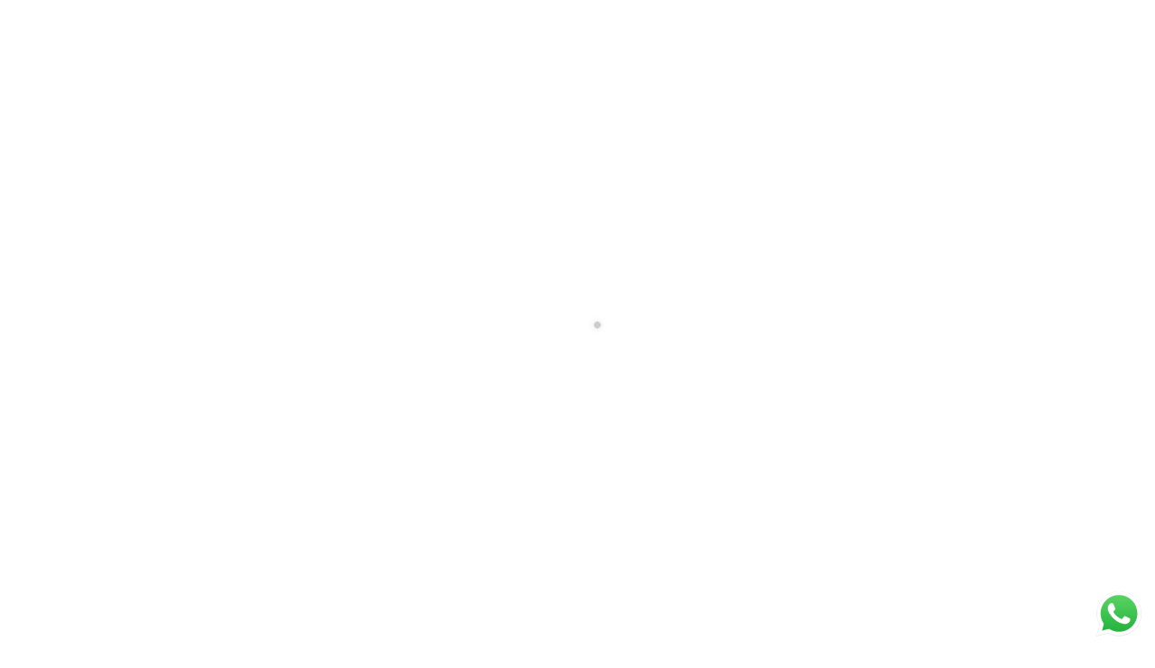

--- FILE ---
content_type: text/html; charset=UTF-8
request_url: https://somethingfishy.co.in/shop/
body_size: 43412
content:

<!DOCTYPE html>
<html lang="en-US">
<head>
	<meta charset="UTF-8">
	<!--[if IE]><meta http-equiv='X-UA-Compatible' content='IE=edge,chrome=1'><![endif]-->
	<meta name="viewport" content="width=device-width, initial-scale=1.0, minimum-scale=1.0">
	<link rel="profile" href="http://gmpg.org/xfn/11" />
	<link rel="pingback" href="https://somethingfishy.co.in/xmlrpc.php" />
					<script>document.documentElement.className = document.documentElement.className + ' yes-js js_active js'</script>
			<title>Shop &#8211; Something Fishy</title>
<style>
#wpadminbar #wp-admin-bar-wccp_free_top_button .ab-icon:before {
	content: "\f160";
	color: #02CA02;
	top: 3px;
}
#wpadminbar #wp-admin-bar-wccp_free_top_button .ab-icon {
	transform: rotate(45deg);
}
</style>
<meta name='robots' content='max-image-preview:large' />
	<style>img:is([sizes="auto" i], [sizes^="auto," i]) { contain-intrinsic-size: 3000px 1500px }</style>
	<link rel='dns-prefetch' href='//pdp.gokwik.co' />
<link rel='dns-prefetch' href='//capi-automation.s3.us-east-2.amazonaws.com' />
<link rel='dns-prefetch' href='//www.googletagmanager.com' />
<link rel='dns-prefetch' href='//fonts.googleapis.com' />
<link rel="alternate" type="application/rss+xml" title="Something Fishy &raquo; Feed" href="https://somethingfishy.co.in/feed/" />
<link rel="alternate" type="application/rss+xml" title="Something Fishy &raquo; Comments Feed" href="https://somethingfishy.co.in/comments/feed/" />
<link rel="alternate" type="application/rss+xml" title="Something Fishy &raquo; Products Feed" href="https://somethingfishy.co.in/shop/feed/" />
<link rel='stylesheet' id='dashicons-css' href='https://somethingfishy.co.in/wp-includes/css/dashicons.min.css?ver=6.8.3' media='all' />
<style id='dashicons-inline-css'>
[data-font="Dashicons"]:before {font-family: 'Dashicons' !important;content: attr(data-icon) !important;speak: none !important;font-weight: normal !important;font-variant: normal !important;text-transform: none !important;line-height: 1 !important;font-style: normal !important;-webkit-font-smoothing: antialiased !important;-moz-osx-font-smoothing: grayscale !important;}
</style>

<link rel='stylesheet' id='ht_ctc_main_css-css' href='https://somethingfishy.co.in/wp-content/plugins/click-to-chat-for-whatsapp/new/inc/assets/css/main.css?ver=4.35' media='all' />
<link rel='stylesheet' id='wp-block-library-css' href='https://somethingfishy.co.in/wp-includes/css/dist/block-library/style.min.css?ver=6.8.3' media='all' />
<style id='wp-block-library-theme-inline-css'>
.wp-block-audio :where(figcaption){color:#555;font-size:13px;text-align:center}.is-dark-theme .wp-block-audio :where(figcaption){color:#ffffffa6}.wp-block-audio{margin:0 0 1em}.wp-block-code{border:1px solid #ccc;border-radius:4px;font-family:Menlo,Consolas,monaco,monospace;padding:.8em 1em}.wp-block-embed :where(figcaption){color:#555;font-size:13px;text-align:center}.is-dark-theme .wp-block-embed :where(figcaption){color:#ffffffa6}.wp-block-embed{margin:0 0 1em}.blocks-gallery-caption{color:#555;font-size:13px;text-align:center}.is-dark-theme .blocks-gallery-caption{color:#ffffffa6}:root :where(.wp-block-image figcaption){color:#555;font-size:13px;text-align:center}.is-dark-theme :root :where(.wp-block-image figcaption){color:#ffffffa6}.wp-block-image{margin:0 0 1em}.wp-block-pullquote{border-bottom:4px solid;border-top:4px solid;color:currentColor;margin-bottom:1.75em}.wp-block-pullquote cite,.wp-block-pullquote footer,.wp-block-pullquote__citation{color:currentColor;font-size:.8125em;font-style:normal;text-transform:uppercase}.wp-block-quote{border-left:.25em solid;margin:0 0 1.75em;padding-left:1em}.wp-block-quote cite,.wp-block-quote footer{color:currentColor;font-size:.8125em;font-style:normal;position:relative}.wp-block-quote:where(.has-text-align-right){border-left:none;border-right:.25em solid;padding-left:0;padding-right:1em}.wp-block-quote:where(.has-text-align-center){border:none;padding-left:0}.wp-block-quote.is-large,.wp-block-quote.is-style-large,.wp-block-quote:where(.is-style-plain){border:none}.wp-block-search .wp-block-search__label{font-weight:700}.wp-block-search__button{border:1px solid #ccc;padding:.375em .625em}:where(.wp-block-group.has-background){padding:1.25em 2.375em}.wp-block-separator.has-css-opacity{opacity:.4}.wp-block-separator{border:none;border-bottom:2px solid;margin-left:auto;margin-right:auto}.wp-block-separator.has-alpha-channel-opacity{opacity:1}.wp-block-separator:not(.is-style-wide):not(.is-style-dots){width:100px}.wp-block-separator.has-background:not(.is-style-dots){border-bottom:none;height:1px}.wp-block-separator.has-background:not(.is-style-wide):not(.is-style-dots){height:2px}.wp-block-table{margin:0 0 1em}.wp-block-table td,.wp-block-table th{word-break:normal}.wp-block-table :where(figcaption){color:#555;font-size:13px;text-align:center}.is-dark-theme .wp-block-table :where(figcaption){color:#ffffffa6}.wp-block-video :where(figcaption){color:#555;font-size:13px;text-align:center}.is-dark-theme .wp-block-video :where(figcaption){color:#ffffffa6}.wp-block-video{margin:0 0 1em}:root :where(.wp-block-template-part.has-background){margin-bottom:0;margin-top:0;padding:1.25em 2.375em}
</style>
<style id='classic-theme-styles-inline-css'>
/*! This file is auto-generated */
.wp-block-button__link{color:#fff;background-color:#32373c;border-radius:9999px;box-shadow:none;text-decoration:none;padding:calc(.667em + 2px) calc(1.333em + 2px);font-size:1.125em}.wp-block-file__button{background:#32373c;color:#fff;text-decoration:none}
</style>
<link rel='stylesheet' id='yith-wcan-shortcodes-css' href='https://somethingfishy.co.in/wp-content/plugins/yith-woocommerce-ajax-navigation/assets/css/shortcodes.css?ver=5.16.0' media='all' />
<style id='yith-wcan-shortcodes-inline-css'>
:root{
	--yith-wcan-filters_colors_titles: #434343;
	--yith-wcan-filters_colors_background: #FFFFFF;
	--yith-wcan-filters_colors_accent: #A7144C;
	--yith-wcan-filters_colors_accent_r: 167;
	--yith-wcan-filters_colors_accent_g: 20;
	--yith-wcan-filters_colors_accent_b: 76;
	--yith-wcan-color_swatches_border_radius: 100%;
	--yith-wcan-color_swatches_size: 30px;
	--yith-wcan-labels_style_background: #FFFFFF;
	--yith-wcan-labels_style_background_hover: #A7144C;
	--yith-wcan-labels_style_background_active: #A7144C;
	--yith-wcan-labels_style_text: #434343;
	--yith-wcan-labels_style_text_hover: #FFFFFF;
	--yith-wcan-labels_style_text_active: #FFFFFF;
	--yith-wcan-anchors_style_text: #434343;
	--yith-wcan-anchors_style_text_hover: #A7144C;
	--yith-wcan-anchors_style_text_active: #A7144C;
}
</style>
<link rel='stylesheet' id='jquery-selectBox-css' href='https://somethingfishy.co.in/wp-content/plugins/yith-woocommerce-wishlist/assets/css/jquery.selectBox.css?ver=1.2.0' media='all' />
<link rel='stylesheet' id='woocommerce_prettyPhoto_css-css' href='//somethingfishy.co.in/wp-content/plugins/woocommerce/assets/css/prettyPhoto.css?ver=3.1.6' media='all' />
<link rel='stylesheet' id='yith-wcwl-main-css' href='https://somethingfishy.co.in/wp-content/plugins/yith-woocommerce-wishlist/assets/css/style.css?ver=4.11.0' media='all' />
<style id='yith-wcwl-main-inline-css'>
 :root { --rounded-corners-radius: 16px; --add-to-cart-rounded-corners-radius: 16px; --color-headers-background: #F4F4F4; --feedback-duration: 3s } 
 :root { --rounded-corners-radius: 16px; --add-to-cart-rounded-corners-radius: 16px; --color-headers-background: #F4F4F4; --feedback-duration: 3s } 
</style>
<style id='global-styles-inline-css'>
:root{--wp--preset--aspect-ratio--square: 1;--wp--preset--aspect-ratio--4-3: 4/3;--wp--preset--aspect-ratio--3-4: 3/4;--wp--preset--aspect-ratio--3-2: 3/2;--wp--preset--aspect-ratio--2-3: 2/3;--wp--preset--aspect-ratio--16-9: 16/9;--wp--preset--aspect-ratio--9-16: 9/16;--wp--preset--color--black: #000000;--wp--preset--color--cyan-bluish-gray: #abb8c3;--wp--preset--color--white: #ffffff;--wp--preset--color--pale-pink: #f78da7;--wp--preset--color--vivid-red: #cf2e2e;--wp--preset--color--luminous-vivid-orange: #ff6900;--wp--preset--color--luminous-vivid-amber: #fcb900;--wp--preset--color--light-green-cyan: #7bdcb5;--wp--preset--color--vivid-green-cyan: #00d084;--wp--preset--color--pale-cyan-blue: #8ed1fc;--wp--preset--color--vivid-cyan-blue: #0693e3;--wp--preset--color--vivid-purple: #9b51e0;--wp--preset--color--primary: #2695e1;--wp--preset--color--secondary: #f39a2a;--wp--preset--color--alert: #02ca5a;--wp--preset--color--dark: #333;--wp--preset--color--light: #fff;--wp--preset--gradient--vivid-cyan-blue-to-vivid-purple: linear-gradient(135deg,rgba(6,147,227,1) 0%,rgb(155,81,224) 100%);--wp--preset--gradient--light-green-cyan-to-vivid-green-cyan: linear-gradient(135deg,rgb(122,220,180) 0%,rgb(0,208,130) 100%);--wp--preset--gradient--luminous-vivid-amber-to-luminous-vivid-orange: linear-gradient(135deg,rgba(252,185,0,1) 0%,rgba(255,105,0,1) 100%);--wp--preset--gradient--luminous-vivid-orange-to-vivid-red: linear-gradient(135deg,rgba(255,105,0,1) 0%,rgb(207,46,46) 100%);--wp--preset--gradient--very-light-gray-to-cyan-bluish-gray: linear-gradient(135deg,rgb(238,238,238) 0%,rgb(169,184,195) 100%);--wp--preset--gradient--cool-to-warm-spectrum: linear-gradient(135deg,rgb(74,234,220) 0%,rgb(151,120,209) 20%,rgb(207,42,186) 40%,rgb(238,44,130) 60%,rgb(251,105,98) 80%,rgb(254,248,76) 100%);--wp--preset--gradient--blush-light-purple: linear-gradient(135deg,rgb(255,206,236) 0%,rgb(152,150,240) 100%);--wp--preset--gradient--blush-bordeaux: linear-gradient(135deg,rgb(254,205,165) 0%,rgb(254,45,45) 50%,rgb(107,0,62) 100%);--wp--preset--gradient--luminous-dusk: linear-gradient(135deg,rgb(255,203,112) 0%,rgb(199,81,192) 50%,rgb(65,88,208) 100%);--wp--preset--gradient--pale-ocean: linear-gradient(135deg,rgb(255,245,203) 0%,rgb(182,227,212) 50%,rgb(51,167,181) 100%);--wp--preset--gradient--electric-grass: linear-gradient(135deg,rgb(202,248,128) 0%,rgb(113,206,126) 100%);--wp--preset--gradient--midnight: linear-gradient(135deg,rgb(2,3,129) 0%,rgb(40,116,252) 100%);--wp--preset--font-size--small: 13px;--wp--preset--font-size--medium: 20px;--wp--preset--font-size--large: 36px;--wp--preset--font-size--x-large: 42px;--wp--preset--spacing--20: 0.44rem;--wp--preset--spacing--30: 0.67rem;--wp--preset--spacing--40: 1rem;--wp--preset--spacing--50: 1.5rem;--wp--preset--spacing--60: 2.25rem;--wp--preset--spacing--70: 3.38rem;--wp--preset--spacing--80: 5.06rem;--wp--preset--shadow--natural: 6px 6px 9px rgba(0, 0, 0, 0.2);--wp--preset--shadow--deep: 12px 12px 50px rgba(0, 0, 0, 0.4);--wp--preset--shadow--sharp: 6px 6px 0px rgba(0, 0, 0, 0.2);--wp--preset--shadow--outlined: 6px 6px 0px -3px rgba(255, 255, 255, 1), 6px 6px rgba(0, 0, 0, 1);--wp--preset--shadow--crisp: 6px 6px 0px rgba(0, 0, 0, 1);}:where(.is-layout-flex){gap: 0.5em;}:where(.is-layout-grid){gap: 0.5em;}body .is-layout-flex{display: flex;}.is-layout-flex{flex-wrap: wrap;align-items: center;}.is-layout-flex > :is(*, div){margin: 0;}body .is-layout-grid{display: grid;}.is-layout-grid > :is(*, div){margin: 0;}:where(.wp-block-columns.is-layout-flex){gap: 2em;}:where(.wp-block-columns.is-layout-grid){gap: 2em;}:where(.wp-block-post-template.is-layout-flex){gap: 1.25em;}:where(.wp-block-post-template.is-layout-grid){gap: 1.25em;}.has-black-color{color: var(--wp--preset--color--black) !important;}.has-cyan-bluish-gray-color{color: var(--wp--preset--color--cyan-bluish-gray) !important;}.has-white-color{color: var(--wp--preset--color--white) !important;}.has-pale-pink-color{color: var(--wp--preset--color--pale-pink) !important;}.has-vivid-red-color{color: var(--wp--preset--color--vivid-red) !important;}.has-luminous-vivid-orange-color{color: var(--wp--preset--color--luminous-vivid-orange) !important;}.has-luminous-vivid-amber-color{color: var(--wp--preset--color--luminous-vivid-amber) !important;}.has-light-green-cyan-color{color: var(--wp--preset--color--light-green-cyan) !important;}.has-vivid-green-cyan-color{color: var(--wp--preset--color--vivid-green-cyan) !important;}.has-pale-cyan-blue-color{color: var(--wp--preset--color--pale-cyan-blue) !important;}.has-vivid-cyan-blue-color{color: var(--wp--preset--color--vivid-cyan-blue) !important;}.has-vivid-purple-color{color: var(--wp--preset--color--vivid-purple) !important;}.has-black-background-color{background-color: var(--wp--preset--color--black) !important;}.has-cyan-bluish-gray-background-color{background-color: var(--wp--preset--color--cyan-bluish-gray) !important;}.has-white-background-color{background-color: var(--wp--preset--color--white) !important;}.has-pale-pink-background-color{background-color: var(--wp--preset--color--pale-pink) !important;}.has-vivid-red-background-color{background-color: var(--wp--preset--color--vivid-red) !important;}.has-luminous-vivid-orange-background-color{background-color: var(--wp--preset--color--luminous-vivid-orange) !important;}.has-luminous-vivid-amber-background-color{background-color: var(--wp--preset--color--luminous-vivid-amber) !important;}.has-light-green-cyan-background-color{background-color: var(--wp--preset--color--light-green-cyan) !important;}.has-vivid-green-cyan-background-color{background-color: var(--wp--preset--color--vivid-green-cyan) !important;}.has-pale-cyan-blue-background-color{background-color: var(--wp--preset--color--pale-cyan-blue) !important;}.has-vivid-cyan-blue-background-color{background-color: var(--wp--preset--color--vivid-cyan-blue) !important;}.has-vivid-purple-background-color{background-color: var(--wp--preset--color--vivid-purple) !important;}.has-black-border-color{border-color: var(--wp--preset--color--black) !important;}.has-cyan-bluish-gray-border-color{border-color: var(--wp--preset--color--cyan-bluish-gray) !important;}.has-white-border-color{border-color: var(--wp--preset--color--white) !important;}.has-pale-pink-border-color{border-color: var(--wp--preset--color--pale-pink) !important;}.has-vivid-red-border-color{border-color: var(--wp--preset--color--vivid-red) !important;}.has-luminous-vivid-orange-border-color{border-color: var(--wp--preset--color--luminous-vivid-orange) !important;}.has-luminous-vivid-amber-border-color{border-color: var(--wp--preset--color--luminous-vivid-amber) !important;}.has-light-green-cyan-border-color{border-color: var(--wp--preset--color--light-green-cyan) !important;}.has-vivid-green-cyan-border-color{border-color: var(--wp--preset--color--vivid-green-cyan) !important;}.has-pale-cyan-blue-border-color{border-color: var(--wp--preset--color--pale-cyan-blue) !important;}.has-vivid-cyan-blue-border-color{border-color: var(--wp--preset--color--vivid-cyan-blue) !important;}.has-vivid-purple-border-color{border-color: var(--wp--preset--color--vivid-purple) !important;}.has-vivid-cyan-blue-to-vivid-purple-gradient-background{background: var(--wp--preset--gradient--vivid-cyan-blue-to-vivid-purple) !important;}.has-light-green-cyan-to-vivid-green-cyan-gradient-background{background: var(--wp--preset--gradient--light-green-cyan-to-vivid-green-cyan) !important;}.has-luminous-vivid-amber-to-luminous-vivid-orange-gradient-background{background: var(--wp--preset--gradient--luminous-vivid-amber-to-luminous-vivid-orange) !important;}.has-luminous-vivid-orange-to-vivid-red-gradient-background{background: var(--wp--preset--gradient--luminous-vivid-orange-to-vivid-red) !important;}.has-very-light-gray-to-cyan-bluish-gray-gradient-background{background: var(--wp--preset--gradient--very-light-gray-to-cyan-bluish-gray) !important;}.has-cool-to-warm-spectrum-gradient-background{background: var(--wp--preset--gradient--cool-to-warm-spectrum) !important;}.has-blush-light-purple-gradient-background{background: var(--wp--preset--gradient--blush-light-purple) !important;}.has-blush-bordeaux-gradient-background{background: var(--wp--preset--gradient--blush-bordeaux) !important;}.has-luminous-dusk-gradient-background{background: var(--wp--preset--gradient--luminous-dusk) !important;}.has-pale-ocean-gradient-background{background: var(--wp--preset--gradient--pale-ocean) !important;}.has-electric-grass-gradient-background{background: var(--wp--preset--gradient--electric-grass) !important;}.has-midnight-gradient-background{background: var(--wp--preset--gradient--midnight) !important;}.has-small-font-size{font-size: var(--wp--preset--font-size--small) !important;}.has-medium-font-size{font-size: var(--wp--preset--font-size--medium) !important;}.has-large-font-size{font-size: var(--wp--preset--font-size--large) !important;}.has-x-large-font-size{font-size: var(--wp--preset--font-size--x-large) !important;}
:where(.wp-block-post-template.is-layout-flex){gap: 1.25em;}:where(.wp-block-post-template.is-layout-grid){gap: 1.25em;}
:where(.wp-block-columns.is-layout-flex){gap: 2em;}:where(.wp-block-columns.is-layout-grid){gap: 2em;}
:root :where(.wp-block-pullquote){font-size: 1.5em;line-height: 1.6;}
</style>
<link rel='stylesheet' id='contact-form-7-css' href='https://somethingfishy.co.in/wp-content/plugins/contact-form-7/includes/css/styles.css?ver=6.1.4' media='all' />
<link rel='stylesheet' id='som_lost_password_style-css' href='https://somethingfishy.co.in/wp-content/plugins/frontend-reset-password/assets/css/password-lost.css?ver=6.8.3' media='all' />
<link rel='stylesheet' id='gcCustomCSS-css' href='https://somethingfishy.co.in/wp-content/plugins/gokwik-checkout/assets/css/frontend/gokwik-custom.css?ver=1768105697' media='all' />
<link rel='stylesheet' id='woocommerce-layout-css' href='https://somethingfishy.co.in/wp-content/plugins/woocommerce/assets/css/woocommerce-layout.css?ver=10.4.3' media='all' />
<link rel='stylesheet' id='woocommerce-smallscreen-css' href='https://somethingfishy.co.in/wp-content/plugins/woocommerce/assets/css/woocommerce-smallscreen.css?ver=10.4.3' media='only screen and (max-width: 768px)' />
<link rel='stylesheet' id='woocommerce-general-css' href='https://somethingfishy.co.in/wp-content/plugins/woocommerce/assets/css/woocommerce.css?ver=10.4.3' media='all' />
<style id='woocommerce-inline-inline-css'>
.woocommerce form .form-row .required { visibility: visible; }
</style>
<link rel='stylesheet' id='wt-smart-coupon-for-woo-css' href='https://somethingfishy.co.in/wp-content/plugins/wt-smart-coupons-for-woocommerce/public/css/wt-smart-coupon-public.css?ver=2.2.6' media='all' />
<link rel='stylesheet' id='woocommerce-pre-orders-main-css-css' href='https://somethingfishy.co.in/wp-content/plugins/pre-orders-for-woocommerce/media/css/main.css?ver=2.3' media='all' />
<link rel='stylesheet' id='jquery-ui-css' href='https://somethingfishy.co.in/wp-content/plugins/dokan-lite/assets/vendors/jquery-ui/jquery-ui-1.10.0.custom.css?ver=4.2.4' media='all' />
<link rel='stylesheet' id='brands-styles-css' href='https://somethingfishy.co.in/wp-content/plugins/woocommerce/assets/css/brands.css?ver=10.4.3' media='all' />
<link rel='stylesheet' id='dokan-style-css' href='https://somethingfishy.co.in/wp-content/plugins/dokan-lite/assets/css/style.css?ver=1767433443' media='all' />
<link rel='stylesheet' id='dokan-modal-css' href='https://somethingfishy.co.in/wp-content/plugins/dokan-lite/assets/vendors/izimodal/iziModal.min.css?ver=1767433444' media='all' />
<link rel='stylesheet' id='dokan-fontawesome-css' href='https://somethingfishy.co.in/wp-content/plugins/dokan-lite/assets/vendors/font-awesome/css/font-awesome.min.css?ver=4.2.4' media='all' />
<link rel='stylesheet' id='elementor-frontend-css' href='https://somethingfishy.co.in/wp-content/uploads/elementor/css/custom-frontend.min.css?ver=1767433746' media='all' />
<link rel='stylesheet' id='elementor-post-5087-css' href='https://somethingfishy.co.in/wp-content/uploads/elementor/css/post-5087.css?ver=6.8.3' media='all' />
<link rel='stylesheet' id='animate-css' href='https://somethingfishy.co.in/wp-content/themes/molla/assets/vendor/animate/animate.min.css?ver=6.8.3' media='all' />
<link rel='stylesheet' id='plugins-css' href='https://somethingfishy.co.in/wp-content/themes/molla/assets/css/plugins/plugins.css?ver=6.8.3' media='all' />
<link rel='stylesheet' id='font-awesome-all-css' href='https://somethingfishy.co.in/wp-content/themes/molla/assets/vendor/font-awesome/all/css/all.min.css?ver=6.8.3' media='all' />
<link rel='stylesheet' id='molla-font-icon-css' href='https://somethingfishy.co.in/wp-content/themes/molla/assets/vendor/molla-fonts/css/font-icons.css?ver=6.8.3' media='all' />
<link rel='stylesheet' id='molla-theme-css' href='https://somethingfishy.co.in/wp-content/themes/molla/assets/css/frontend/theme.css?ver=1.5.12' media='all' />
<link rel='stylesheet' id='molla-dynamic-style-css' href='https://somethingfishy.co.in/wp-content/uploads/molla_css/dynamic_style.css?ver=6.8.3' media='all' />
<link rel='stylesheet' id='molla-google-fonts-css' href='//fonts.googleapis.com/css?family=Poppins%3A300%2C400%2C500%2C600%2C700&#038;ver=6.8.3' media='all' />
<link rel='stylesheet' id='elementor-post-870-css' href='https://somethingfishy.co.in/wp-content/uploads/elementor/css/post-870.css?ver=1767433742' media='all' />
<style id='elementor-post-870-inline-css'>
.phone.elementor-element .elementor-icon-box-wrapper {
    display: flex;
    align-items: center;
}
.phone.elementor-element {
    display: inline-block;
    width: auto;
}
.phone .elementor-icon-box-title a:hover {
    color: #EF837B;
}
.phone .elementor-icon-box-icon {
    margin: 0 20px 4px 0 !important;
}
.phone .elementor-icon-box-content {
    display: flex;
    flex-direction: column;
}
.phone .elementor-icon-box-title {
    order: 2;
}
@media (max-width: 1199px) and (min-width: 992px), (max-width: 599px) and (min-width: 576px) {
    .phone .elementor-widget-container {
        padding: 20px 10px !important;
    }
    .phone .elementor-icon-box-icon {
        margin-right: 10px !important;
    }
    .phone .elementor-icon-box-description {
        font-size: 12px !important;
    }
}
@media (max-width: 767px) {
    .phone .elementor-icon-box-icon {
        display: inline-flex;
    }
}
</style>
<link rel='stylesheet' id='molla-style-css' href='https://somethingfishy.co.in/wp-content/themes/molla/style.css?ver=6.8.3' media='all' />
<link rel='stylesheet' id='molla-dokan-style-css' href='https://somethingfishy.co.in/wp-content/themes/molla/inc/plugins/compatibility/dokan/dokan.min.css?ver=1.5.12' media='all' />
<link rel='stylesheet' id='styles-child-css' href='https://somethingfishy.co.in/wp-content/themes/molla-child/style.css?ver=6.8.3' media='all' />
<script type="text/template" id="tmpl-variation-template">
	<div class="woocommerce-variation-description">{{{ data.variation.variation_description }}}</div>
	<div class="woocommerce-variation-price">{{{ data.variation.price_html }}}</div>
	<div class="woocommerce-variation-availability">{{{ data.variation.availability_html }}}</div>
</script>
<script type="text/template" id="tmpl-unavailable-variation-template">
	<p role="alert">Sorry, this product is unavailable. Please choose a different combination.</p>
</script>
<script src="https://somethingfishy.co.in/wp-includes/js/jquery/jquery.min.js?ver=3.7.1" id="jquery-core-js"></script>
<script src="https://somethingfishy.co.in/wp-includes/js/jquery/jquery-migrate.min.js?ver=3.4.1" id="jquery-migrate-js"></script>
<script src="https://somethingfishy.co.in/wp-includes/js/dist/hooks.min.js?ver=4d63a3d491d11ffd8ac6" id="wp-hooks-js"></script>
<script src="https://somethingfishy.co.in/wp-includes/js/dist/i18n.min.js?ver=5e580eb46a90c2b997e6" id="wp-i18n-js"></script>
<script id="wp-i18n-js-after">
wp.i18n.setLocaleData( { 'text direction\u0004ltr': [ 'ltr' ] } );
</script>
<script src="https://somethingfishy.co.in/wp-content/plugins/dokan-lite/assets/vendors/izimodal/iziModal.min.js?ver=4.2.4" id="dokan-modal-js"></script>
<script src="https://somethingfishy.co.in/wp-content/plugins/dokan-lite/assets/vendors/sweetalert2/sweetalert2.all.min.js?ver=1767433444" id="dokan-sweetalert2-js"></script>
<script src="https://somethingfishy.co.in/wp-includes/js/dist/vendor/moment.min.js?ver=2.30.1" id="moment-js"></script>
<script id="moment-js-after">
moment.updateLocale( 'en_US', {"months":["January","February","March","April","May","June","July","August","September","October","November","December"],"monthsShort":["Jan","Feb","Mar","Apr","May","Jun","Jul","Aug","Sep","Oct","Nov","Dec"],"weekdays":["Sunday","Monday","Tuesday","Wednesday","Thursday","Friday","Saturday"],"weekdaysShort":["Sun","Mon","Tue","Wed","Thu","Fri","Sat"],"week":{"dow":1},"longDateFormat":{"LT":"g:i a","LTS":null,"L":null,"LL":"F j, Y","LLL":"F j, Y g:i a","LLLL":null}} );
</script>
<script id="dokan-util-helper-js-extra">
var dokan_helper = {"i18n_date_format":"F j, Y","i18n_time_format":"g:i a","week_starts_day":"1","reverse_withdrawal":{"enabled":false},"timepicker_locale":{"am":"am","pm":"pm","AM":"AM","PM":"PM","hr":"hr","hrs":"hrs","mins":"mins"},"daterange_picker_local":{"toLabel":"To","firstDay":1,"fromLabel":"From","separator":" - ","weekLabel":"W","applyLabel":"Apply","cancelLabel":"Clear","customRangeLabel":"Custom","daysOfWeek":["Su","Mo","Tu","We","Th","Fr","Sa"],"monthNames":["January","February","March","April","May","June","July","August","September","October","November","December"]},"sweetalert_local":{"cancelButtonText":"Cancel","closeButtonText":"Close","confirmButtonText":"OK","denyButtonText":"No","closeButtonAriaLabel":"Close this dialog"}};
var dokan = {"ajaxurl":"https:\/\/somethingfishy.co.in\/wp-admin\/admin-ajax.php","nonce":"ae1375e545","order_nonce":"92d99d5d3a","product_edit_nonce":"f4760d35ee","ajax_loader":"https:\/\/somethingfishy.co.in\/wp-content\/plugins\/dokan-lite\/assets\/images\/ajax-loader.gif","seller":{"available":"Available","notAvailable":"Not Available"},"delete_confirm":"Are you sure?","wrong_message":"Something went wrong. Please try again.","vendor_percentage":"","commission_type":"","rounding_precision":"6","mon_decimal_point":".","currency_format_num_decimals":"2","currency_format_symbol":"\u20b9","currency_format_decimal_sep":".","currency_format_thousand_sep":",","currency_format":"%s%v","round_at_subtotal":"yes","product_types":["simple"],"loading_img":"https:\/\/somethingfishy.co.in\/wp-content\/plugins\/dokan-lite\/assets\/images\/loading.gif","store_product_search_nonce":"e7745175e5","i18n_download_permission":"Are you sure you want to revoke access to this download?","i18n_download_access":"Could not grant access - the user may already have permission for this file or billing email is not set. Ensure the billing email is set, and the order has been saved.","maximum_tags_select_length":"-1","modal_header_color":"var(--dokan-button-background-color, #7047EB)","rest":{"root":"https:\/\/somethingfishy.co.in\/wp-json\/","nonce":"262705bb96","version":"dokan\/v1"},"api":null,"libs":[],"routeComponents":{"default":null},"routes":[],"urls":{"assetsUrl":"https:\/\/somethingfishy.co.in\/wp-content\/plugins\/dokan-lite\/assets","dashboardUrl":"https:\/\/somethingfishy.co.in\/dashboard\/?path=%2Fanalytics%2FOverview","storeUrl":""}};
</script>
<script src="https://somethingfishy.co.in/wp-content/plugins/dokan-lite/assets/js/helper.js?ver=1767433444" id="dokan-util-helper-js"></script>
<script src="https://somethingfishy.co.in/wp-content/plugins/woocommerce/assets/js/jquery-blockui/jquery.blockUI.min.js?ver=2.7.0-wc.10.4.3" id="wc-jquery-blockui-js" defer data-wp-strategy="defer"></script>
<script id="wc-add-to-cart-js-extra">
var wc_add_to_cart_params = {"ajax_url":"\/wp-admin\/admin-ajax.php","wc_ajax_url":"\/?wc-ajax=%%endpoint%%","i18n_view_cart":"Checkout","cart_url":"https:\/\/somethingfishy.co.in\/shop\/checkout\/","is_cart":"","cart_redirect_after_add":"no"};
</script>
<script src="https://somethingfishy.co.in/wp-content/plugins/woocommerce/assets/js/frontend/add-to-cart.min.js?ver=10.4.3" id="wc-add-to-cart-js" defer data-wp-strategy="defer"></script>
<script src="https://somethingfishy.co.in/wp-content/plugins/woocommerce/assets/js/js-cookie/js.cookie.min.js?ver=2.1.4-wc.10.4.3" id="wc-js-cookie-js" defer data-wp-strategy="defer"></script>
<script id="woocommerce-js-extra">
var woocommerce_params = {"ajax_url":"\/wp-admin\/admin-ajax.php","wc_ajax_url":"\/?wc-ajax=%%endpoint%%","i18n_password_show":"Show password","i18n_password_hide":"Hide password"};
</script>
<script src="https://somethingfishy.co.in/wp-content/plugins/woocommerce/assets/js/frontend/woocommerce.min.js?ver=10.4.3" id="woocommerce-js" defer data-wp-strategy="defer"></script>
<script id="wt-smart-coupon-for-woo-js-extra">
var WTSmartCouponOBJ = {"ajaxurl":"https:\/\/somethingfishy.co.in\/wp-admin\/admin-ajax.php","wc_ajax_url":"https:\/\/somethingfishy.co.in\/?wc-ajax=","nonces":{"public":"376a2bd368","apply_coupon":"e19065c1a7"},"labels":{"please_wait":"Please wait...","choose_variation":"Please choose a variation","error":"Error !!!"},"shipping_method":[],"payment_method":"","is_cart":""};
</script>
<script src="https://somethingfishy.co.in/wp-content/plugins/wt-smart-coupons-for-woocommerce/public/js/wt-smart-coupon-public.js?ver=2.2.6" id="wt-smart-coupon-for-woo-js"></script>
<script src="https://somethingfishy.co.in/wp-content/plugins/woocommerce/assets/js/zoom/jquery.zoom.min.js?ver=1.7.21-wc.10.4.3" id="wc-zoom-js" defer data-wp-strategy="defer"></script>
<script id="wc-single-product-js-extra">
var wc_single_product_params = {"i18n_required_rating_text":"Please select a rating","i18n_rating_options":["1 of 5 stars","2 of 5 stars","3 of 5 stars","4 of 5 stars","5 of 5 stars"],"i18n_product_gallery_trigger_text":"View full-screen image gallery","review_rating_required":"yes","flexslider":{"rtl":false,"animation":"slide","smoothHeight":true,"directionNav":false,"controlNav":"thumbnails","slideshow":false,"animationSpeed":500,"animationLoop":false,"allowOneSlide":false},"zoom_enabled":"","zoom_options":[],"photoswipe_enabled":"1","photoswipe_options":{"shareEl":false,"closeOnScroll":false,"history":false,"hideAnimationDuration":0,"showAnimationDuration":0},"flexslider_enabled":""};
</script>
<script src="https://somethingfishy.co.in/wp-content/plugins/woocommerce/assets/js/frontend/single-product.min.js?ver=10.4.3" id="wc-single-product-js" defer data-wp-strategy="defer"></script>
<script src="https://somethingfishy.co.in/wp-includes/js/underscore.min.js?ver=1.13.7" id="underscore-js"></script>
<script id="wp-util-js-extra">
var _wpUtilSettings = {"ajax":{"url":"\/wp-admin\/admin-ajax.php"}};
</script>
<script src="https://somethingfishy.co.in/wp-includes/js/wp-util.min.js?ver=6.8.3" id="wp-util-js"></script>
<script id="wc-add-to-cart-variation-js-extra">
var wc_add_to_cart_variation_params = {"wc_ajax_url":"\/?wc-ajax=%%endpoint%%","i18n_no_matching_variations_text":"Sorry, no products matched your selection. Please choose a different combination.","i18n_make_a_selection_text":"Please select some product options before adding this product to your cart.","i18n_unavailable_text":"Sorry, this product is unavailable. Please choose a different combination.","i18n_reset_alert_text":"Your selection has been reset. Please select some product options before adding this product to your cart."};
</script>
<script src="https://somethingfishy.co.in/wp-content/plugins/woocommerce/assets/js/frontend/add-to-cart-variation.min.js?ver=10.4.3" id="wc-add-to-cart-variation-js" defer data-wp-strategy="defer"></script>
<script id="wc-cart-fragments-js-extra">
var wc_cart_fragments_params = {"ajax_url":"\/wp-admin\/admin-ajax.php","wc_ajax_url":"\/?wc-ajax=%%endpoint%%","cart_hash_key":"wc_cart_hash_be68dc199ec48f22cdbc95fff9bad63c","fragment_name":"wc_fragments_be68dc199ec48f22cdbc95fff9bad63c","request_timeout":"5000"};
</script>
<script src="https://somethingfishy.co.in/wp-content/plugins/woocommerce/assets/js/frontend/cart-fragments.min.js?ver=10.4.3" id="wc-cart-fragments-js" defer data-wp-strategy="defer"></script>

<!-- Google tag (gtag.js) snippet added by Site Kit -->
<!-- Google Analytics snippet added by Site Kit -->
<script src="https://www.googletagmanager.com/gtag/js?id=GT-PL9TQ92" id="google_gtagjs-js" async></script>
<script id="google_gtagjs-js-after">
window.dataLayer = window.dataLayer || [];function gtag(){dataLayer.push(arguments);}
gtag("set","linker",{"domains":["somethingfishy.co.in"]});
gtag("js", new Date());
gtag("set", "developer_id.dZTNiMT", true);
gtag("config", "GT-PL9TQ92");
</script>
<link rel="https://api.w.org/" href="https://somethingfishy.co.in/wp-json/" /><link rel="EditURI" type="application/rsd+xml" title="RSD" href="https://somethingfishy.co.in/xmlrpc.php?rsd" />
<meta name="generator" content="WordPress 6.8.3" />
<meta name="generator" content="WooCommerce 10.4.3" />
<style>
.som-password-error-message,
.som-password-sent-message {
	background-color: #2679ce;
	border-color: #2679ce;
}
</style>
<meta name="generator" content="Site Kit by Google 1.168.0" /><script id="wpcp_disable_selection" type="text/javascript">
var image_save_msg='You are not allowed to save images!';
	var no_menu_msg='Context Menu disabled!';
	var smessage = "Content is protected !!";

function disableEnterKey(e)
{
	var elemtype = e.target.tagName;
	
	elemtype = elemtype.toUpperCase();
	
	if (elemtype == "TEXT" || elemtype == "TEXTAREA" || elemtype == "INPUT" || elemtype == "PASSWORD" || elemtype == "SELECT" || elemtype == "OPTION" || elemtype == "EMBED")
	{
		elemtype = 'TEXT';
	}
	
	if (e.ctrlKey){
     var key;
     if(window.event)
          key = window.event.keyCode;     //IE
     else
          key = e.which;     //firefox (97)
    //if (key != 17) alert(key);
     if (elemtype!= 'TEXT' && (key == 97 || key == 65 || key == 67 || key == 99 || key == 88 || key == 120 || key == 26 || key == 85  || key == 86 || key == 83 || key == 43 || key == 73))
     {
		if(wccp_free_iscontenteditable(e)) return true;
		show_wpcp_message('You are not allowed to copy content or view source');
		return false;
     }else
     	return true;
     }
}


/*For contenteditable tags*/
function wccp_free_iscontenteditable(e)
{
	var e = e || window.event; // also there is no e.target property in IE. instead IE uses window.event.srcElement
  	
	var target = e.target || e.srcElement;

	var elemtype = e.target.nodeName;
	
	elemtype = elemtype.toUpperCase();
	
	var iscontenteditable = "false";
		
	if(typeof target.getAttribute!="undefined" ) iscontenteditable = target.getAttribute("contenteditable"); // Return true or false as string
	
	var iscontenteditable2 = false;
	
	if(typeof target.isContentEditable!="undefined" ) iscontenteditable2 = target.isContentEditable; // Return true or false as boolean

	if(target.parentElement.isContentEditable) iscontenteditable2 = true;
	
	if (iscontenteditable == "true" || iscontenteditable2 == true)
	{
		if(typeof target.style!="undefined" ) target.style.cursor = "text";
		
		return true;
	}
}

////////////////////////////////////
function disable_copy(e)
{	
	var e = e || window.event; // also there is no e.target property in IE. instead IE uses window.event.srcElement
	
	var elemtype = e.target.tagName;
	
	elemtype = elemtype.toUpperCase();
	
	if (elemtype == "TEXT" || elemtype == "TEXTAREA" || elemtype == "INPUT" || elemtype == "PASSWORD" || elemtype == "SELECT" || elemtype == "OPTION" || elemtype == "EMBED")
	{
		elemtype = 'TEXT';
	}
	
	if(wccp_free_iscontenteditable(e)) return true;
	
	var isSafari = /Safari/.test(navigator.userAgent) && /Apple Computer/.test(navigator.vendor);
	
	var checker_IMG = '';
	if (elemtype == "IMG" && checker_IMG == 'checked' && e.detail >= 2) {show_wpcp_message(alertMsg_IMG);return false;}
	if (elemtype != "TEXT")
	{
		if (smessage !== "" && e.detail == 2)
			show_wpcp_message(smessage);
		
		if (isSafari)
			return true;
		else
			return false;
	}	
}

//////////////////////////////////////////
function disable_copy_ie()
{
	var e = e || window.event;
	var elemtype = window.event.srcElement.nodeName;
	elemtype = elemtype.toUpperCase();
	if(wccp_free_iscontenteditable(e)) return true;
	if (elemtype == "IMG") {show_wpcp_message(alertMsg_IMG);return false;}
	if (elemtype != "TEXT" && elemtype != "TEXTAREA" && elemtype != "INPUT" && elemtype != "PASSWORD" && elemtype != "SELECT" && elemtype != "OPTION" && elemtype != "EMBED")
	{
		return false;
	}
}	
function reEnable()
{
	return true;
}
document.onkeydown = disableEnterKey;
document.onselectstart = disable_copy_ie;
if(navigator.userAgent.indexOf('MSIE')==-1)
{
	document.onmousedown = disable_copy;
	document.onclick = reEnable;
}
function disableSelection(target)
{
    //For IE This code will work
    if (typeof target.onselectstart!="undefined")
    target.onselectstart = disable_copy_ie;
    
    //For Firefox This code will work
    else if (typeof target.style.MozUserSelect!="undefined")
    {target.style.MozUserSelect="none";}
    
    //All other  (ie: Opera) This code will work
    else
    target.onmousedown=function(){return false}
    target.style.cursor = "default";
}
//Calling the JS function directly just after body load
window.onload = function(){disableSelection(document.body);};

//////////////////special for safari Start////////////////
var onlongtouch;
var timer;
var touchduration = 1000; //length of time we want the user to touch before we do something

var elemtype = "";
function touchstart(e) {
	var e = e || window.event;
  // also there is no e.target property in IE.
  // instead IE uses window.event.srcElement
  	var target = e.target || e.srcElement;
	
	elemtype = window.event.srcElement.nodeName;
	
	elemtype = elemtype.toUpperCase();
	
	if(!wccp_pro_is_passive()) e.preventDefault();
	if (!timer) {
		timer = setTimeout(onlongtouch, touchduration);
	}
}

function touchend() {
    //stops short touches from firing the event
    if (timer) {
        clearTimeout(timer);
        timer = null;
    }
	onlongtouch();
}

onlongtouch = function(e) { //this will clear the current selection if anything selected
	
	if (elemtype != "TEXT" && elemtype != "TEXTAREA" && elemtype != "INPUT" && elemtype != "PASSWORD" && elemtype != "SELECT" && elemtype != "EMBED" && elemtype != "OPTION")	
	{
		if (window.getSelection) {
			if (window.getSelection().empty) {  // Chrome
			window.getSelection().empty();
			} else if (window.getSelection().removeAllRanges) {  // Firefox
			window.getSelection().removeAllRanges();
			}
		} else if (document.selection) {  // IE?
			document.selection.empty();
		}
		return false;
	}
};

document.addEventListener("DOMContentLoaded", function(event) { 
    window.addEventListener("touchstart", touchstart, false);
    window.addEventListener("touchend", touchend, false);
});

function wccp_pro_is_passive() {

  var cold = false,
  hike = function() {};

  try {
	  const object1 = {};
  var aid = Object.defineProperty(object1, 'passive', {
  get() {cold = true}
  });
  window.addEventListener('test', hike, aid);
  window.removeEventListener('test', hike, aid);
  } catch (e) {}

  return cold;
}
/*special for safari End*/
</script>
<script id="wpcp_disable_Right_Click" type="text/javascript">
document.ondragstart = function() { return false;}
	function nocontext(e) {
	   return false;
	}
	document.oncontextmenu = nocontext;
</script>
<style>
.unselectable
{
-moz-user-select:none;
-webkit-user-select:none;
cursor: default;
}
html
{
-webkit-touch-callout: none;
-webkit-user-select: none;
-khtml-user-select: none;
-moz-user-select: none;
-ms-user-select: none;
user-select: none;
-webkit-tap-highlight-color: rgba(0,0,0,0);
}
</style>
<script id="wpcp_css_disable_selection" type="text/javascript">
var e = document.getElementsByTagName('body')[0];
if(e)
{
	e.setAttribute('unselectable',"on");
}
</script>
<meta name="ti-site-data" content="[base64]" /><!-- Google site verification - Google for WooCommerce -->
<meta name="google-site-verification" content="LpHZGofiB90ahC7lspayNoxXRMr9srLEWpbqZr13Dog" />
	<noscript><style>.woocommerce-product-gallery{ opacity: 1 !important; }</style></noscript>
	<meta name="generator" content="Elementor 3.34.0-dev2; features: e_font_icon_svg, additional_custom_breakpoints; settings: css_print_method-external, google_font-enabled, font_display-swap">

<!-- BEGIN recaptcha, injected by plugin wp-recaptcha-integration  -->

<!-- END recaptcha -->
			<script  type="text/javascript">
				!function(f,b,e,v,n,t,s){if(f.fbq)return;n=f.fbq=function(){n.callMethod?
					n.callMethod.apply(n,arguments):n.queue.push(arguments)};if(!f._fbq)f._fbq=n;
					n.push=n;n.loaded=!0;n.version='2.0';n.queue=[];t=b.createElement(e);t.async=!0;
					t.src=v;s=b.getElementsByTagName(e)[0];s.parentNode.insertBefore(t,s)}(window,
					document,'script','https://connect.facebook.net/en_US/fbevents.js');
			</script>
			<!-- WooCommerce Facebook Integration Begin -->
			<script  type="text/javascript">

				fbq('init', '403313368459743', {}, {
    "agent": "woocommerce_2-10.4.3-3.5.15"
});

				document.addEventListener( 'DOMContentLoaded', function() {
					// Insert placeholder for events injected when a product is added to the cart through AJAX.
					document.body.insertAdjacentHTML( 'beforeend', '<div class=\"wc-facebook-pixel-event-placeholder\"></div>' );
				}, false );

			</script>
			<!-- WooCommerce Facebook Integration End -->
						<style>
				.e-con.e-parent:nth-of-type(n+4):not(.e-lazyloaded):not(.e-no-lazyload),
				.e-con.e-parent:nth-of-type(n+4):not(.e-lazyloaded):not(.e-no-lazyload) * {
					background-image: none !important;
				}
				@media screen and (max-height: 1024px) {
					.e-con.e-parent:nth-of-type(n+3):not(.e-lazyloaded):not(.e-no-lazyload),
					.e-con.e-parent:nth-of-type(n+3):not(.e-lazyloaded):not(.e-no-lazyload) * {
						background-image: none !important;
					}
				}
				@media screen and (max-height: 640px) {
					.e-con.e-parent:nth-of-type(n+2):not(.e-lazyloaded):not(.e-no-lazyload),
					.e-con.e-parent:nth-of-type(n+2):not(.e-lazyloaded):not(.e-no-lazyload) * {
						background-image: none !important;
					}
				}
			</style>
			<link rel="icon" href="https://somethingfishy.co.in/wp-content/uploads/2023/05/SF_Logo_150x150-1-100x100.png" sizes="32x32" />
<link rel="icon" href="https://somethingfishy.co.in/wp-content/uploads/2023/05/SF_Logo_150x150-1.png" sizes="192x192" />
<link rel="apple-touch-icon" href="https://somethingfishy.co.in/wp-content/uploads/2023/05/SF_Logo_150x150-1.png" />
<meta name="msapplication-TileImage" content="https://somethingfishy.co.in/wp-content/uploads/2023/05/SF_Logo_150x150-1.png" />
<style id="kirki-inline-styles"></style>
		<!-- Global site tag (gtag.js) - Google Ads: AW-1001819848 - Google for WooCommerce -->
		<script async src="https://www.googletagmanager.com/gtag/js?id=AW-1001819848"></script>
		<script>
			window.dataLayer = window.dataLayer || [];
			function gtag() { dataLayer.push(arguments); }
			gtag( 'consent', 'default', {
				analytics_storage: 'denied',
				ad_storage: 'denied',
				ad_user_data: 'denied',
				ad_personalization: 'denied',
				region: ['AT', 'BE', 'BG', 'HR', 'CY', 'CZ', 'DK', 'EE', 'FI', 'FR', 'DE', 'GR', 'HU', 'IS', 'IE', 'IT', 'LV', 'LI', 'LT', 'LU', 'MT', 'NL', 'NO', 'PL', 'PT', 'RO', 'SK', 'SI', 'ES', 'SE', 'GB', 'CH'],
				wait_for_update: 500,
			} );
			gtag('js', new Date());
			gtag('set', 'developer_id.dOGY3NW', true);
			gtag("config", "AW-1001819848", { "groups": "GLA", "send_page_view": false });		</script>

		</head>

<body class="archive post-type-archive post-type-archive-product wp-embed-responsive wp-theme-molla wp-child-theme-molla-child theme-molla woocommerce-shop woocommerce woocommerce-page woocommerce-no-js unselectable yith-wcan-free elementor-beta elementor-default elementor-kit-5087 dokan-theme-molla">
<script>
gtag("event", "page_view", {send_to: "GLA"});
</script>
	<div class="loading-overlay">
		<div class="bounce-loader">
			<div class="bounce1"></div>
			<div class="bounce2"></div>
			<div class="bounce3"></div>
		</div>
	</div>

	<div class="page-wrapper">
		
<header class="header">
	<div class="header-row"><div class='header-top'><div class='container'><div class='inner-wrap'><div class='header-col header-left'><div class="custom-html"><p class="welcome-msg" style="font-weight: 400; letter-spacing: -0.01em;"><a href="tel:#"><i class="icon-phone" style="font-size:16px;margin-right:5px"></i>+91 9519999701</a></p></div></div><div class='header-col header-right'><div class="custom-html"><p class="welcome-msg" style="font-weight: 400; letter-spacing: -0.01em;"><a href="tel:#"><i class="icon-envelope" style="font-size:16px;margin-right:5px"></i>reachout@somethingfishy.co.in</a></p></div></div></div></div></div></div><div class="header-row sticky-wrapper"><div class='header-main header-has-center sticky-header'><div class='container'><div class='inner-wrap'><div class='header-col header-left'><button class="mobile-menu-toggler">
	<i class="icon-bars"></i>
</button>
<h1 class="logo">
	<a href="https://somethingfishy.co.in/">
		<img src="http://somethingfishy.co.in/wp-content/uploads/2023/05/somthing-fishy-logo-long.png" alt="Something Fishy" srcset="http://somethingfishy.co.in/wp-content/uploads/2023/05/somthing-fishy-logo-long.png 2x" width="105" >
	</a>
</h1>
</div><div class='header-col header-center'><div class="header-search header-search-visible icon-left header-search-no-radius">
	<a href="#" class="search-toggle" role="button"><i class="icon-search"></i></a>
	<form action="https://somethingfishy.co.in/" method="get" class="searchform1">
		<div class="search-wrapper search-wrapper-wide">
			<input type="hidden" name="post_type" value="product"/>
						<div class="live-search">
							<input type="search" class="form-control" name="s" value=""  placeholder="Looking for.." required="" autocomplete="off" >
						<div class="live-search-list"></div>
			</div>
						<button class="btn btn-icon" type="submit"><i class="icon-search"></i></button>
		</div><!-- End .search-wrapper -->
	</form>
</div>
</div><div class='header-col header-right'><div class="shop-icons">
			<div class="shop-icon wishlist type-full ">
				<a href="https://somethingfishy.co.in/wishlist/">
					<div class="icon">
						<i class="icon-heart-o"></i>

													<span class="wishlist-count">0</span>
											</div>
					<p class="custom-label">Wishlist</p>
				</a>
							</div>
					<div class="shop-icon dropdown cart cart-dropdown type-full  price-hidden">
			<a href="https://somethingfishy.co.in/shop/cart/" class="dropdown-toggle">
				<div class="icon">
					<i class="icon-shopping-cart"></i>
											<span class="cart-count">0</span>
									</div>
				<p class="custom-label">Cart</p>
			</a>
						<span class="cart-price"></span>
			<div class="cart-popup widget_shopping_cart dropdown-menu with-arrows">
							<div class="widget_shopping_cart_content">
									<div class="cart-loading"></div>
								</div>
			</div>
		</div>
				<div class="shop-icon account type-full ">
			<a href="https://somethingfishy.co.in/shop/my-account/">
				<div class="icon">
					<i class="icon-user"></i>
				</div>
				<p class="custom-label">Account</p>
			</a>
		</div>
		</div>
</div></div></div></div></div><div class="header-row"><div class='header-bottom header-has-center'><div class='container'><div class='inner-wrap'><div class='header-col header-left'><div class="dropdown dropdown-menu-wrapper icon-left"><a href="https://somethingfishy.co.in/shop/" class="dropdown-toggle">Browse Categories<i class="icon-bars normal-state"></i><i class="icon-close"></i></a><ul id="menu-categories" class="menu custom_menu-categories lazy-menu dropdown-menu menu-vertical"><li id="menu-item-5162" class="menu-item menu-item-type-custom menu-item-object-custom menu-item-5162"><a href="https://somethingfishy.co.in/product-category/aquarium-plants/">Aquarium Plants</a></li>
<li id="menu-item-5163" class="menu-item menu-item-type-custom menu-item-object-custom menu-item-5163 sf-with-ul no-link menu-col-3"><a href="https://somethingfishy.co.in/product-category/common-supplies/">Common Supplies</a><ul class="sub-menu molla-loading"><li><i></i></li></ul></li>
<li id="menu-item-5197" class="menu-item menu-item-type-custom menu-item-object-custom menu-item-5197 sf-with-ul"><a href="https://somethingfishy.co.in/product-category/planted-aquariums/">Planted Aquarium</a><ul class="sub-menu molla-loading"><li><i></i></li></ul></li>
<li id="menu-item-5189" class="menu-item menu-item-type-custom menu-item-object-custom menu-item-5189 sf-with-ul"><a href="https://somethingfishy.co.in/product-category/marine-aquarium/">Marine Aqauarium</a><ul class="sub-menu molla-loading"><li><i></i></li></ul></li>
<li id="menu-item-5183" class="menu-item menu-item-type-custom menu-item-object-custom menu-item-5183 sf-with-ul"><a href="https://somethingfishy.co.in/product-category/freshwater-aquarium/">Freshwater Aquarium</a><ul class="sub-menu molla-loading"><li><i></i></li></ul></li>
<li id="menu-item-5178" class="menu-item menu-item-type-custom menu-item-object-custom menu-item-5178 sf-with-ul"><a href="https://somethingfishy.co.in/product-category/fish-food/">Fish Food</a><ul class="sub-menu molla-loading"><li><i></i></li></ul></li>
<li id="menu-item-5158" class="menu-item menu-item-type-custom menu-item-object-custom menu-item-5158 sf-with-ul"><a href="https://somethingfishy.co.in/product-category/aquarium-automation/">Aquarium Automation</a><ul class="sub-menu molla-loading"><li><i></i></li></ul></li>
<li id="menu-item-7307" class="menu-item menu-item-type-custom menu-item-object-custom menu-item-7307"><a href="https://somethingfishy.co.in/product-category/shrimps/">Shrimps</a></li>
</ul></div></div><div class='header-col header-center'><ul id="menu-main-menus" class="menu menu-skin1 sf-arrows scale-eff lazy-menu"><li id="menu-item-15055" class="menu-item menu-item-type-custom menu-item-object-custom menu-item-15055"><a href="https://somethingfishy.co.in/block/order-tracking/">Track Your order</a></li>
<li id="menu-item-15219" class="brands-mega menu-item menu-item-type-custom menu-item-object-custom menu-item-15219 megamenu menu-col-3"><a href="#">Brands</a><ul class="sub-menu megamenu pos-left molla-loading" style="width: 400px;"><li><i></i></li></ul></li>
</ul></div><div class='header-col header-right'><span class="divider"></span><div class="custom-html clearance-info"><i class="icon-medapps"></i><p>Clearance<span style="color: #333;"> Up to 30% Off</span></p></div></div></div></div></div></div></header>
			<div class="main">
			<div class="page-header text-center" style="background-color:#f6f6f6;background-image:url(&quot;//d-themes.com/wordpress/molla/dummy/wp-content/uploads/sites/2/2020/04/21_shop_list.png&quot;);background-position:center center;background-size:cover;" >
	<div class="container">
		<h2 class="page-title">Shop</h2>
					</div>
</div>
	<nav class="woocommerce-breadcrumb"><div class="breadcrumb-wrap full-divider"><div class="container"><div class="breadcrumb inner-wrap"><a href="https://somethingfishy.co.in">Home</a><span class="breadcrumb-delimiter"><i class="icon-angle-right"></i></span>Shop</div></div></div></nav>			<div class="page-content ">
				<div id="primary" class="content-area"><main id="main" class="site-main" role="main"><div class="container left-sidebar">

<div class="row sidebar-wrapper sticky-sidebar-wrapper">
	
	<aside class="col-lg-3">
			<div class="sidebar shop-sidebar sticky-sidebar shop-sidebar">

		
		<div class="sidebar-content">
		<div id="woocommerce_product_categories-2" class="widget woocommerce widget_product_categories"><h3 class="widget-title">Category</h3><ul class="product-categories"><li class="cat-item cat-item-456 hierarchical"><a href="https://somethingfishy.co.in/product-category/aquarium/">Aquarium</a></li>
<li class="cat-item cat-item-109 hierarchical cat-parent collapsed"><a href="https://somethingfishy.co.in/product-category/aquarium-automation/">Aquarium Automation<span class="toggle"><i class="icon-angle-up"></i></span></a><ul class='children'>
<li class="cat-item cat-item-112 hierarchical"><a href="https://somethingfishy.co.in/product-category/aquarium-automation/aquarium-monitors/">Aquarium Monitors</a></li>
<li class="cat-item cat-item-111 hierarchical"><a href="https://somethingfishy.co.in/product-category/aquarium-automation/aquarium-dosing-pumps/">Dosing Pumps</a></li>
</ul>
</li>
<li class="cat-item cat-item-245 hierarchical cat-parent collapsed"><a href="https://somethingfishy.co.in/product-category/aquarium-medication/">Aquarium Medication<span class="toggle"><i class="icon-angle-up"></i></span></a><ul class='children'>
<li class="cat-item cat-item-102 hierarchical"><a href="https://somethingfishy.co.in/product-category/aquarium-medication/freshwater-medication/">Freshwater Medication</a></li>
<li class="cat-item cat-item-247 hierarchical"><a href="https://somethingfishy.co.in/product-category/aquarium-medication/marine-medication/">Marine Medication</a></li>
</ul>
</li>
<li class="cat-item cat-item-113 hierarchical"><a href="https://somethingfishy.co.in/product-category/aquarium-plants/">Aquarium Plants</a></li>
<li class="cat-item cat-item-66 hierarchical cat-parent collapsed"><a href="https://somethingfishy.co.in/product-category/common-supplies/">Common Supplies<span class="toggle"><i class="icon-angle-up"></i></span></a><ul class='children'>
<li class="cat-item cat-item-67 hierarchical"><a href="https://somethingfishy.co.in/product-category/common-supplies/additives-supplements/">Additives &amp; Supplements</a></li>
<li class="cat-item cat-item-68 hierarchical"><a href="https://somethingfishy.co.in/product-category/common-supplies/air-pumps-accessories/">Air Pumps &amp; Accessories</a></li>
<li class="cat-item cat-item-76 hierarchical"><a href="https://somethingfishy.co.in/product-category/common-supplies/aquarium-heaters/">Aquarium Heaters</a></li>
<li class="cat-item cat-item-74 hierarchical"><a href="https://somethingfishy.co.in/product-category/common-supplies/canister-filter/">Canister Filter</a></li>
<li class="cat-item cat-item-77 hierarchical"><a href="https://somethingfishy.co.in/product-category/common-supplies/chillers-fans/">Chillers &amp; Fans</a></li>
<li class="cat-item cat-item-70 hierarchical"><a href="https://somethingfishy.co.in/product-category/common-supplies/cleaning-maintenance/">Cleaning &amp; Maintenance</a></li>
<li class="cat-item cat-item-71 hierarchical"><a href="https://somethingfishy.co.in/product-category/common-supplies/filter-media/">Filter Media</a></li>
<li class="cat-item cat-item-73 hierarchical"><a href="https://somethingfishy.co.in/product-category/common-supplies/aquarium-hob-filter/">Hang On Back Filter</a></li>
<li class="cat-item cat-item-69 hierarchical"><a href="https://somethingfishy.co.in/product-category/common-supplies/pumps-spares/">Pumps &amp; Spares</a></li>
<li class="cat-item cat-item-183 hierarchical"><a href="https://somethingfishy.co.in/product-category/common-supplies/reactors/">Reactors</a></li>
<li class="cat-item cat-item-78 hierarchical"><a href="https://somethingfishy.co.in/product-category/common-supplies/filter-spares/">Spares for Aquarium Fitlers</a></li>
<li class="cat-item cat-item-75 hierarchical"><a href="https://somethingfishy.co.in/product-category/common-supplies/test-kits-monitors/">Test Kits &amp; Monitors</a></li>
<li class="cat-item cat-item-80 hierarchical"><a href="https://somethingfishy.co.in/product-category/common-supplies/wave-makers/">Wave Makers</a></li>
</ul>
</li>
<li class="cat-item cat-item-461 hierarchical cat-parent collapsed"><a href="https://somethingfishy.co.in/product-category/dogs/">Dogs<span class="toggle"><i class="icon-angle-up"></i></span></a><ul class='children'>
<li class="cat-item cat-item-462 hierarchical"><a href="https://somethingfishy.co.in/product-category/dogs/dog-food/">Dog Food</a></li>
</ul>
</li>
<li class="cat-item cat-item-104 hierarchical cat-parent collapsed"><a href="https://somethingfishy.co.in/product-category/fish-food/">Fish Food<span class="toggle"><i class="icon-angle-up"></i></span></a><ul class='children'>
<li class="cat-item cat-item-108 hierarchical"><a href="https://somethingfishy.co.in/product-category/fish-food/automatic-fish-feeder/">Automatic Fish Feeder</a></li>
<li class="cat-item cat-item-105 hierarchical"><a href="https://somethingfishy.co.in/product-category/fish-food/freshwater-fish-food/">Freshwater Fish Food</a></li>
<li class="cat-item cat-item-106 hierarchical"><a href="https://somethingfishy.co.in/product-category/fish-food/marine-fish-food/">Marine Fish &amp; Coral Food</a></li>
</ul>
</li>
<li class="cat-item cat-item-98 hierarchical cat-parent collapsed"><a href="https://somethingfishy.co.in/product-category/freshwater-aquarium/">Freshwater Aquarium<span class="toggle"><i class="icon-angle-up"></i></span></a><ul class='children'>
<li class="cat-item cat-item-103 hierarchical"><a href="https://somethingfishy.co.in/product-category/freshwater-aquarium/freshwater-additives/">Freshwater Additives</a></li>
<li class="cat-item cat-item-99 hierarchical"><a href="https://somethingfishy.co.in/product-category/freshwater-aquarium/freshwater-aquarium-accessories/">Freshwater Aquarium Accessories</a></li>
<li class="cat-item cat-item-100 hierarchical"><a href="https://somethingfishy.co.in/product-category/freshwater-aquarium/freshwater-decoration/">Freshwater Decoration</a></li>
<li class="cat-item cat-item-101 hierarchical"><a href="https://somethingfishy.co.in/product-category/freshwater-aquarium/freshwater-substrate/">Substrate</a></li>
</ul>
</li>
<li class="cat-item cat-item-90 hierarchical cat-parent collapsed"><a href="https://somethingfishy.co.in/product-category/marine-aquarium/">Marine Aqauarium<span class="toggle"><i class="icon-angle-up"></i></span></a><ul class='children'>
<li class="cat-item cat-item-191 hierarchical"><a href="https://somethingfishy.co.in/product-category/marine-aquarium/marine-aquarium-media/">Marine Aquarium Media</a></li>
<li class="cat-item cat-item-91 hierarchical"><a href="https://somethingfishy.co.in/product-category/marine-aquarium/marine-aquarium-salt/">Marine Aquarium Salt</a></li>
<li class="cat-item cat-item-92 hierarchical"><a href="https://somethingfishy.co.in/product-category/marine-aquarium/marine-aquascaping-maintenance/">Marine Aquascaping &amp; Maintenance</a></li>
<li class="cat-item cat-item-95 hierarchical"><a href="https://somethingfishy.co.in/product-category/marine-aquarium/dosing-additives/">Marine Dosing &amp; Additives</a></li>
<li class="cat-item cat-item-96 hierarchical"><a href="https://somethingfishy.co.in/product-category/marine-aquarium/marine-lights/">Marine Lights</a></li>
<li class="cat-item cat-item-97 hierarchical"><a href="https://somethingfishy.co.in/product-category/marine-aquarium/marine-test-kits-monitors/">Marine Test Kits &amp; Monitors</a></li>
<li class="cat-item cat-item-93 hierarchical"><a href="https://somethingfishy.co.in/product-category/marine-aquarium/protein-skimmers/">Protein Skimmers</a></li>
<li class="cat-item cat-item-94 hierarchical"><a href="https://somethingfishy.co.in/product-category/marine-aquarium/reactors-media/">Reactors &amp; Media</a></li>
</ul>
</li>
<li class="cat-item cat-item-81 hierarchical cat-parent collapsed"><a href="https://somethingfishy.co.in/product-category/planted-aquariums/">Planted Aquarium<span class="toggle"><i class="icon-angle-up"></i></span></a><ul class='children'>
<li class="cat-item cat-item-82 hierarchical"><a href="https://somethingfishy.co.in/product-category/planted-aquariums/aquascaping-materials/">Aquascaping Materials</a></li>
<li class="cat-item cat-item-85 hierarchical"><a href="https://somethingfishy.co.in/product-category/planted-aquariums/co2-kits-accessories/">CO2 Kits &amp; Accessories</a></li>
<li class="cat-item cat-item-88 hierarchical"><a href="https://somethingfishy.co.in/product-category/planted-aquariums/planted-aquarium-media/">Planted Aquarium Media</a></li>
<li class="cat-item cat-item-83 hierarchical"><a href="https://somethingfishy.co.in/product-category/planted-aquariums/planted-aquascaping-maintenance/">Planted Aquascaping &amp; Maintenance</a></li>
<li class="cat-item cat-item-86 hierarchical"><a href="https://somethingfishy.co.in/product-category/planted-aquariums/planted-fertilisers-additives/">Planted Fertilisers &amp; Additives</a></li>
<li class="cat-item cat-item-84 hierarchical"><a href="https://somethingfishy.co.in/product-category/planted-aquariums/planted-lights/">Planted Lights</a></li>
<li class="cat-item cat-item-87 hierarchical"><a href="https://somethingfishy.co.in/product-category/planted-aquariums/planted-soil-substrates/">Planted Soil &amp; Substrates</a></li>
<li class="cat-item cat-item-89 hierarchical"><a href="https://somethingfishy.co.in/product-category/planted-aquariums/planted-test-kits-meters/">Planted Test Kits &amp; Meters</a></li>
</ul>
</li>
<li class="cat-item cat-item-179 hierarchical"><a href="https://somethingfishy.co.in/product-category/shrimps/">Shrimps</a></li>
<li class="cat-item cat-item-15 hierarchical"><a href="https://somethingfishy.co.in/product-category/uncategorized/">Uncategorized</a></li>
</ul></div><div id="woocommerce_brand_nav-3" class="widget woocommerce widget_brand_nav widget_layered_nav"><h3 class="widget-title">Brands</h3><select class="wc-brand-dropdown-layered-nav-product_brand"><option value="">Any Brand</option><option value="155" >2 Hr Aquarist</option><option value="253" >ADA</option><option value="442" >American Marine</option><option value="172" >Aquaforest</option><option value="395" >Aquarium System</option><option value="320" >Aquatic Venturez</option><option value="465" >AquaWiz</option><option value="266" >AST</option><option value="158" >Blue Life USA</option><option value="159" >Boyu</option><option value="160" >Bugs In</option><option value="460" >Carniwel</option><option value="431" >Chihiros</option><option value="445" >Coral Essentials</option><option value="440" >Cube One</option><option value="131" >Dalua</option><option value="264" >DD Aqua</option><option value="477" >EasyLife</option><option value="274" >Erma</option><option value="168" >Fluval</option><option value="282" >GlasGarten</option><option value="249" >Guo Elephant</option><option value="262" >Hailea</option><option value="360" >Hanna Instruments</option><option value="225" >Hikrai</option><option value="261" >Illumagic</option><option value="347" >Intan</option><option value="466" >Jecod</option><option value="467" >Kactoily</option><option value="394" >Kamoer</option><option value="255" >Marine Sources</option><option value="254" >Maxpect</option><option value="263" >Mufan</option><option value="455" >Nemo</option><option value="268" >Neo Helios</option><option value="378" >Ocean Nutrition</option><option value="429" >Pax Bellum</option><option value="240" >PCG Optimum</option><option value="273" >Reef Factory</option><option value="244" >Reef Revolution</option><option value="284" >Reefy</option><option value="277" >Salty Shrimp</option><option value="269" >Seachem</option><option value="270" >SFlora</option><option value="283" >Skimz</option><option value="236" >Something Fishy</option><option value="251" >Sunsun</option><option value="167" >Tropica</option><option value="250" >WYIN</option><option value="475" >Zewa</option><option value="386" >ZRDR</option></select></div><div id="woocommerce_price_filter-4" class="widget woocommerce widget_price_filter"><h3 class="widget-title">Filter by price</h3>
<form method="get" action="https://somethingfishy.co.in/shop/">
	<div class="price_slider_wrapper">
		<div class="price_label text-left" style="display:none;">
			Price Range: <span class="from"></span><span> &mdash; </span><span class="to"></span>
		</div>
		<div id="price_slider" style="display:none;"></div>
		<div class="price_slider_amount d-flex justify-content-between align-items-center" data-step="10">
			<label class="screen-reader-text" for="min_price">Min price</label>
			<input type="text" id="min_price" name="min_price" value="0" data-min="0" placeholder="Min price" />
			<label class="screen-reader-text" for="max_price">Max price</label>
			<input type="text" id="max_price" name="max_price" value="185000" data-max="185000" placeholder="Max price" />
									<div class="clear"></div>
		</div>
	</div>
</form>

</div>		</div>

			</div>
			</aside>

	<div class="col-lg-9">
	<header class="woocommerce-products-header">
			<h1 class="woocommerce-products-header__title page-title">Shop</h1>
	
	</header>
		<div class="toolbox">
		<div class="woocommerce-notices-wrapper"></div><div class="toolbox-left d-lg-none"><a href="#" class="sidebar-toggler filter-btn"><i class="icon-bars"></i>Filters</a></div><div class="toolbox-center"><div class="toolbox-info"><p class="woocommerce-result-count" >
	Showing <span class="from">1</span><span>&ndash;</span><span class="to">15</span><span> of </span><span class="total">586</span> Products</p>
</div></div><div class="toolbox-right"><div class="toolbox-sort"><span class="label-sortby">Sort by:</span><form class="woocommerce-ordering" method="get">
	<div class="select-custom">
		<select name="orderby" class="orderby" aria-label="Shop order">
							<option value="menu_order"  selected='selected'>Default sorting</option>
							<option value="popularity" >Sort by popularity</option>
							<option value="rating" >Sort by average rating</option>
							<option value="date" >Sort by latest</option>
							<option value="price" >Sort by price: low to high</option>
							<option value="price-desc" >Sort by price: high to low</option>
					</select>
		<input type="hidden" name="paged" value="1" />
			</div>
</form>
</div>		<div class="toolbox-layout">
			<form class="grid-layout-link" method="get">
				<a href="#" class="btn-layout layout-list">
					<svg width="16" height="10">
						<rect x="0" y="0" width="4" height="4"></rect>
						<rect x="6" y="0" width="10" height="4"></rect>
						<rect x="0" y="6" width="4" height="4"></rect>
						<rect x="6" y="6" width="10" height="4"></rect>
					</svg>
				</a>

				<a href="#" class="btn-layout layout-2col">
					<svg width="10" height="10">
						<rect x="0" y="0" width="4" height="4"></rect>
						<rect x="6" y="0" width="4" height="4"></rect>
						<rect x="0" y="6" width="4" height="4"></rect>
						<rect x="6" y="6" width="4" height="4"></rect>
					</svg>
				</a>

				<a href="#" class="btn-layout layout-3col active">
					<svg width="16" height="10">
						<rect x="0" y="0" width="4" height="4"></rect>
						<rect x="6" y="0" width="4" height="4"></rect>
						<rect x="12" y="0" width="4" height="4"></rect>
						<rect x="0" y="6" width="4" height="4"></rect>
						<rect x="6" y="6" width="4" height="4"></rect>
						<rect x="12" y="6" width="4" height="4"></rect>
					</svg>
				</a>

				<a href="#" class="btn-layout layout-4col">
					<svg width="22" height="10">
						<rect x="0" y="0" width="4" height="4"></rect>
						<rect x="6" y="0" width="4" height="4"></rect>
						<rect x="12" y="0" width="4" height="4"></rect>
						<rect x="18" y="0" width="4" height="4"></rect>
						<rect x="0" y="6" width="4" height="4"></rect>
						<rect x="6" y="6" width="4" height="4"></rect>
						<rect x="12" y="6" width="4" height="4"></rect>
						<rect x="18" y="6" width="4" height="4"></rect>
					</svg>
				</a>
								<input type="hidden" class="layout-type" name="layout_type" value="">
				<input type="hidden" class="device-width" name="device_width" value="">
				<input type="hidden" class="life-time" name="life_time" value="yes">
			</form>
		</div>
		</div>	</div>
		<div class="products products-light-loop columns-3  row c-md-3 c-xs-2 sp-20"  data-props="{&quot;loop&quot;:0,&quot;columns&quot;:&quot;3&quot;,&quot;name&quot;:&quot;&quot;,&quot;is_shortcode&quot;:false,&quot;is_paginated&quot;:true,&quot;is_search&quot;:false,&quot;is_filtered&quot;:false,&quot;total&quot;:586,&quot;total_pages&quot;:40,&quot;per_page&quot;:15,&quot;current_page&quot;:1,&quot;cols_tablet&quot;:3,&quot;cols_mobile&quot;:2,&quot;cols_under_mobile&quot;:2,&quot;visible&quot;:{&quot;name&quot;:true,&quot;cat&quot;:true,&quot;tag&quot;:false,&quot;price&quot;:true,&quot;rating&quot;:true,&quot;cart&quot;:true,&quot;wishlist&quot;:false,&quot;quickview&quot;:true,&quot;deal&quot;:false,&quot;attribute&quot;:false,&quot;desc&quot;:false,&quot;quantity&quot;:false},&quot;quickview_pos&quot;:&quot;inner-thumbnail&quot;,&quot;wishlist_pos&quot;:-1,&quot;footer_action&quot;:0,&quot;body_action&quot;:0,&quot;footer_out_body&quot;:0,&quot;product_style&quot;:&quot;light&quot;,&quot;product_align&quot;:&quot;left&quot;,&quot;out_stock_style&quot;:null,&quot;product_vertical_animate&quot;:&quot;fade-left&quot;,&quot;product_icon_hide&quot;:null,&quot;product_label_hide&quot;:null,&quot;disable_product_out&quot;:null,&quot;action_icon_top&quot;:true,&quot;divider_type&quot;:&quot;solid&quot;,&quot;product_label_type&quot;:&quot;&quot;,&quot;x_pos&quot;:4,&quot;y_pos&quot;:95,&quot;t_y_pos&quot;:&quot;center&quot;,&quot;wishlist_style&quot;:&quot;&quot;,&quot;extra_atts&quot;:{&quot;post_type&quot;:&quot;product&quot;}}"><div class="product-wrap planted-aquariums planted-fertilisers-additives">
		<div class="product-light left-mode product type-product post-5355 status-publish first instock product_cat-planted-aquariums product_cat-planted-fertilisers-additives product_tag-fertilisers product_tag-planted has-post-thumbnail sale taxable shipping-taxable purchasable product-type-variable">
				<figure class="product-media">
			<a href="https://somethingfishy.co.in/product/2-hr-aquarist-apt-complete/">
			<div class="product-labels"><span class="product-label label-sale">Sale</span></div><img fetchpriority="high" width="800" height="800" src="https://somethingfishy.co.in/wp-content/uploads/2023/05/2Hr-Aquarist-APT-Complete-200-ml.jpg" class="attachment- size-" alt="2 Hr Aquarist APT Complete" decoding="async" srcset="https://somethingfishy.co.in/wp-content/uploads/2023/05/2Hr-Aquarist-APT-Complete-200-ml.jpg 800w, https://somethingfishy.co.in/wp-content/uploads/2023/05/2Hr-Aquarist-APT-Complete-200-ml-600x600.jpg 600w, https://somethingfishy.co.in/wp-content/uploads/2023/05/2Hr-Aquarist-APT-Complete-200-ml-100x100.jpg 100w, https://somethingfishy.co.in/wp-content/uploads/2023/05/2Hr-Aquarist-APT-Complete-200-ml-300x300.jpg 300w, https://somethingfishy.co.in/wp-content/uploads/2023/05/2Hr-Aquarist-APT-Complete-200-ml-150x150.jpg 150w, https://somethingfishy.co.in/wp-content/uploads/2023/05/2Hr-Aquarist-APT-Complete-200-ml-768x768.jpg 768w" sizes="(max-width: 800px) 100vw, 800px" /><img width="800" height="800" src="https://somethingfishy.co.in/wp-content/uploads/2023/05/APT-Complete-500-ml-1.jpg" class="product-image-hover" alt="" decoding="async" srcset="https://somethingfishy.co.in/wp-content/uploads/2023/05/APT-Complete-500-ml-1.jpg 800w, https://somethingfishy.co.in/wp-content/uploads/2023/05/APT-Complete-500-ml-1-600x600.jpg 600w, https://somethingfishy.co.in/wp-content/uploads/2023/05/APT-Complete-500-ml-1-100x100.jpg 100w, https://somethingfishy.co.in/wp-content/uploads/2023/05/APT-Complete-500-ml-1-300x300.jpg 300w, https://somethingfishy.co.in/wp-content/uploads/2023/05/APT-Complete-500-ml-1-150x150.jpg 150w, https://somethingfishy.co.in/wp-content/uploads/2023/05/APT-Complete-500-ml-1-768x768.jpg 768w" sizes="(max-width: 800px) 100vw, 800px" />			</a>
						<div class="product-action-vertical fade-left">
					<a href="#" class="btn-product-icon btn-quickview" data-product-id="5355" title="Quick view"><span>Quick view</span></a>			</div>
								<div class="product-action divided solid action-icon-top">
					<a href="https://somethingfishy.co.in/product/2-hr-aquarist-apt-complete/" aria-describedby="woocommerce_loop_add_to_cart_link_describedby_5355" data-quantity="1" class="button product_type_variable add_to_cart_button btn-product btn-cart" data-product_id="5355" data-product_sku="" aria-label="Select options for &ldquo;2 Hr Aquarist APT Complete&rdquo;" rel="nofollow"><span>Select options</span></a><span id="woocommerce_loop_add_to_cart_link_describedby_5355" class="screen-reader-text">
	This product has multiple variants. The options may be chosen on the product page</span>
			</div>
							</figure>
				<div class="product-body">
			<div class="product-cat"><a href="https://somethingfishy.co.in/product-category/planted-aquariums/" rel="tag">Planted Aquarium</a>, <a href="https://somethingfishy.co.in/product-category/planted-aquariums/planted-fertilisers-additives/" rel="tag">Planted Fertilisers &amp; Additives</a></div>			<h3 class="woocommerce-loop-product__title product-title">
				<a href="https://somethingfishy.co.in/product/2-hr-aquarist-apt-complete/">2 Hr Aquarist APT Complete</a>
							</h3>
			
	<span class="price"><span class="woocommerce-Price-amount amount" aria-hidden="true"><bdi><span class="woocommerce-Price-currencySymbol">&#8377;</span>999.00</bdi></span> <span aria-hidden="true">&ndash;</span> <span class="woocommerce-Price-amount amount" aria-hidden="true"><bdi><span class="woocommerce-Price-currencySymbol">&#8377;</span>1,889.00</bdi></span><span class="screen-reader-text">Price range: &#8377;999.00 through &#8377;1,889.00</span></span>
<div class="ratings-container"><div class="star-rating" role="img" aria-label="Rated 0 out of 5"></div><a href="https://somethingfishy.co.in/product/2-hr-aquarist-apt-complete/#reviews" class="woocommerce-review-link ratings-text" rel="nofollow">( <span class="count">0</span> Reviews )</a></div>		</div>
			</div>
	</div>
<div class="product-wrap planted-aquariums planted-fertilisers-additives">
		<div class="product-light left-mode product type-product post-5395 status-publish instock product_cat-planted-aquariums product_cat-planted-fertilisers-additives product_tag-fertilisers product_tag-planted has-post-thumbnail sale taxable shipping-taxable purchasable product-type-variable">
				<figure class="product-media">
			<a href="https://somethingfishy.co.in/product/2-hr-aquarist-apt-estimative-index/">
			<div class="product-labels"><span class="product-label label-sale">Sale</span></div><img width="800" height="800" src="https://somethingfishy.co.in/wp-content/uploads/2023/05/2Hr-Aquarist-APT-Estimative-Index-200-ml.jpg" class="attachment- size-" alt="2 Hr Aquarist APT Estimative Index" decoding="async" srcset="https://somethingfishy.co.in/wp-content/uploads/2023/05/2Hr-Aquarist-APT-Estimative-Index-200-ml.jpg 800w, https://somethingfishy.co.in/wp-content/uploads/2023/05/2Hr-Aquarist-APT-Estimative-Index-200-ml-600x600.jpg 600w, https://somethingfishy.co.in/wp-content/uploads/2023/05/2Hr-Aquarist-APT-Estimative-Index-200-ml-100x100.jpg 100w, https://somethingfishy.co.in/wp-content/uploads/2023/05/2Hr-Aquarist-APT-Estimative-Index-200-ml-300x300.jpg 300w, https://somethingfishy.co.in/wp-content/uploads/2023/05/2Hr-Aquarist-APT-Estimative-Index-200-ml-150x150.jpg 150w, https://somethingfishy.co.in/wp-content/uploads/2023/05/2Hr-Aquarist-APT-Estimative-Index-200-ml-768x768.jpg 768w" sizes="(max-width: 800px) 100vw, 800px" /><img loading="lazy" width="800" height="800" src="https://somethingfishy.co.in/wp-content/uploads/2023/05/2Hr-Aquarist-APT-Estimative-Index-500-ml.jpg" class="product-image-hover" alt="" decoding="async" srcset="https://somethingfishy.co.in/wp-content/uploads/2023/05/2Hr-Aquarist-APT-Estimative-Index-500-ml.jpg 800w, https://somethingfishy.co.in/wp-content/uploads/2023/05/2Hr-Aquarist-APT-Estimative-Index-500-ml-600x600.jpg 600w, https://somethingfishy.co.in/wp-content/uploads/2023/05/2Hr-Aquarist-APT-Estimative-Index-500-ml-100x100.jpg 100w, https://somethingfishy.co.in/wp-content/uploads/2023/05/2Hr-Aquarist-APT-Estimative-Index-500-ml-300x300.jpg 300w, https://somethingfishy.co.in/wp-content/uploads/2023/05/2Hr-Aquarist-APT-Estimative-Index-500-ml-150x150.jpg 150w, https://somethingfishy.co.in/wp-content/uploads/2023/05/2Hr-Aquarist-APT-Estimative-Index-500-ml-768x768.jpg 768w" sizes="(max-width: 800px) 100vw, 800px" />			</a>
						<div class="product-action-vertical fade-left">
					<a href="#" class="btn-product-icon btn-quickview" data-product-id="5395" title="Quick view"><span>Quick view</span></a>			</div>
								<div class="product-action divided solid action-icon-top">
					<a href="https://somethingfishy.co.in/product/2-hr-aquarist-apt-estimative-index/" aria-describedby="woocommerce_loop_add_to_cart_link_describedby_5395" data-quantity="1" class="button product_type_variable add_to_cart_button btn-product btn-cart" data-product_id="5395" data-product_sku="" aria-label="Select options for &ldquo;2 Hr Aquarist APT Estimative Index&rdquo;" rel="nofollow"><span>Select options</span></a><span id="woocommerce_loop_add_to_cart_link_describedby_5395" class="screen-reader-text">
	This product has multiple variants. The options may be chosen on the product page</span>
			</div>
							</figure>
				<div class="product-body">
			<div class="product-cat"><a href="https://somethingfishy.co.in/product-category/planted-aquariums/" rel="tag">Planted Aquarium</a>, <a href="https://somethingfishy.co.in/product-category/planted-aquariums/planted-fertilisers-additives/" rel="tag">Planted Fertilisers &amp; Additives</a></div>			<h3 class="woocommerce-loop-product__title product-title">
				<a href="https://somethingfishy.co.in/product/2-hr-aquarist-apt-estimative-index/">2 Hr Aquarist APT Estimative Index</a>
							</h3>
			
	<span class="price"><span class="woocommerce-Price-amount amount" aria-hidden="true"><bdi><span class="woocommerce-Price-currencySymbol">&#8377;</span>999.00</bdi></span> <span aria-hidden="true">&ndash;</span> <span class="woocommerce-Price-amount amount" aria-hidden="true"><bdi><span class="woocommerce-Price-currencySymbol">&#8377;</span>1,889.00</bdi></span><span class="screen-reader-text">Price range: &#8377;999.00 through &#8377;1,889.00</span></span>
<div class="ratings-container"><div class="star-rating" role="img" aria-label="Rated 0 out of 5"></div><a href="https://somethingfishy.co.in/product/2-hr-aquarist-apt-estimative-index/#reviews" class="woocommerce-review-link ratings-text" rel="nofollow">( <span class="count">0</span> Reviews )</a></div>		</div>
			</div>
	</div>
<div class="product-wrap planted-aquariums planted-fertilisers-additives">
		<div class="product-light left-mode product type-product post-5401 status-publish last instock product_cat-planted-aquariums product_cat-planted-fertilisers-additives product_tag-planted has-post-thumbnail sale taxable shipping-taxable purchasable product-type-simple">
				<figure class="product-media">
			<a href="https://somethingfishy.co.in/product/2-hr-aquarist-apt-fix-200-ml/">
			<div class="product-labels"><span class="product-label label-sale">Sale</span></div><img loading="lazy" width="800" height="800" src="https://somethingfishy.co.in/wp-content/uploads/2023/05/APT-FIX.jpg" class="attachment- size-" alt="2 Hr Aquarist APT Fix 200 ml" decoding="async" srcset="https://somethingfishy.co.in/wp-content/uploads/2023/05/APT-FIX.jpg 800w, https://somethingfishy.co.in/wp-content/uploads/2023/05/APT-FIX-600x600.jpg 600w, https://somethingfishy.co.in/wp-content/uploads/2023/05/APT-FIX-100x100.jpg 100w, https://somethingfishy.co.in/wp-content/uploads/2023/05/APT-FIX-300x300.jpg 300w, https://somethingfishy.co.in/wp-content/uploads/2023/05/APT-FIX-150x150.jpg 150w, https://somethingfishy.co.in/wp-content/uploads/2023/05/APT-FIX-768x768.jpg 768w" sizes="(max-width: 800px) 100vw, 800px" /><img loading="lazy" width="800" height="800" src="https://somethingfishy.co.in/wp-content/uploads/2023/05/APT-FIX-4.jpg" class="product-image-hover" alt="" decoding="async" srcset="https://somethingfishy.co.in/wp-content/uploads/2023/05/APT-FIX-4.jpg 800w, https://somethingfishy.co.in/wp-content/uploads/2023/05/APT-FIX-4-600x600.jpg 600w, https://somethingfishy.co.in/wp-content/uploads/2023/05/APT-FIX-4-100x100.jpg 100w, https://somethingfishy.co.in/wp-content/uploads/2023/05/APT-FIX-4-300x300.jpg 300w, https://somethingfishy.co.in/wp-content/uploads/2023/05/APT-FIX-4-150x150.jpg 150w, https://somethingfishy.co.in/wp-content/uploads/2023/05/APT-FIX-4-768x768.jpg 768w" sizes="(max-width: 800px) 100vw, 800px" />			</a>
						<div class="product-action-vertical fade-left">
					<a href="#" class="btn-product-icon btn-quickview" data-product-id="5401" title="Quick view"><span>Quick view</span></a>			</div>
								<div class="product-action divided solid action-icon-top">
					<a href="/shop/?add-to-cart=5401" aria-describedby="woocommerce_loop_add_to_cart_link_describedby_5401" data-quantity="1" class="button product_type_simple add_to_cart_button ajax_add_to_cart btn-product btn-cart" data-product_id="5401" data-product_sku="8881300100131" aria-label="Add to cart: &ldquo;2 Hr Aquarist APT Fix 200 ml&rdquo;" rel="nofollow" data-success_message="&ldquo;2 Hr Aquarist APT Fix 200 ml&rdquo; has been added to your cart" role="button"><span>Add to cart</span></a><span id="woocommerce_loop_add_to_cart_link_describedby_5401" class="screen-reader-text">
	</span>
			</div>
							</figure>
				<div class="product-body">
			<div class="product-cat"><a href="https://somethingfishy.co.in/product-category/planted-aquariums/" rel="tag">Planted Aquarium</a>, <a href="https://somethingfishy.co.in/product-category/planted-aquariums/planted-fertilisers-additives/" rel="tag">Planted Fertilisers &amp; Additives</a></div>			<h3 class="woocommerce-loop-product__title product-title">
				<a href="https://somethingfishy.co.in/product/2-hr-aquarist-apt-fix-200-ml/">2 Hr Aquarist APT Fix 200 ml</a>
							</h3>
			
	<span class="price"><del aria-hidden="true"><span class="woocommerce-Price-amount amount"><bdi><span class="woocommerce-Price-currencySymbol">&#8377;</span>1,300.00</bdi></span></del> <span class="screen-reader-text">Original price was: &#8377;1,300.00.</span><ins aria-hidden="true"><span class="woocommerce-Price-amount amount"><bdi><span class="woocommerce-Price-currencySymbol">&#8377;</span>1,099.00</bdi></span></ins><span class="screen-reader-text">Current price is: &#8377;1,099.00.</span></span>
<div class="ratings-container"><div class="star-rating" role="img" aria-label="Rated 0 out of 5"></div><a href="https://somethingfishy.co.in/product/2-hr-aquarist-apt-fix-200-ml/#reviews" class="woocommerce-review-link ratings-text" rel="nofollow">( <span class="count">0</span> Reviews )</a></div>		</div>
			</div>
	</div>
<div class="product-wrap planted-aquariums planted-fertilisers-additives">
		<div class="product-light left-mode product type-product post-5441 status-publish first outofstock product_cat-planted-aquariums product_cat-planted-fertilisers-additives product_tag-fertilisers product_tag-planted has-post-thumbnail sale taxable shipping-taxable purchasable product-type-simple">
				<figure class="product-media">
			<a href="https://somethingfishy.co.in/product/__trashed-92/">
			<div class="product-labels"><span class="product-label label-sale">Sale</span><span class="product-label label-out">Out of Stock</span></div><img loading="lazy" width="800" height="800" src="https://somethingfishy.co.in/wp-content/uploads/2023/05/2Hr-Aquarist-APT-Jazz-2.jpg" class="attachment- size-" alt="2 Hr Aquarist APT J Jazz 18 pcs" decoding="async" srcset="https://somethingfishy.co.in/wp-content/uploads/2023/05/2Hr-Aquarist-APT-Jazz-2.jpg 800w, https://somethingfishy.co.in/wp-content/uploads/2023/05/2Hr-Aquarist-APT-Jazz-2-600x600.jpg 600w, https://somethingfishy.co.in/wp-content/uploads/2023/05/2Hr-Aquarist-APT-Jazz-2-100x100.jpg 100w, https://somethingfishy.co.in/wp-content/uploads/2023/05/2Hr-Aquarist-APT-Jazz-2-300x300.jpg 300w, https://somethingfishy.co.in/wp-content/uploads/2023/05/2Hr-Aquarist-APT-Jazz-2-150x150.jpg 150w, https://somethingfishy.co.in/wp-content/uploads/2023/05/2Hr-Aquarist-APT-Jazz-2-768x768.jpg 768w" sizes="(max-width: 800px) 100vw, 800px" /><img loading="lazy" width="800" height="800" src="https://somethingfishy.co.in/wp-content/uploads/2023/05/2Hr-Aquarist-APT-Jazz-6.jpg" class="product-image-hover" alt="" decoding="async" srcset="https://somethingfishy.co.in/wp-content/uploads/2023/05/2Hr-Aquarist-APT-Jazz-6.jpg 800w, https://somethingfishy.co.in/wp-content/uploads/2023/05/2Hr-Aquarist-APT-Jazz-6-600x600.jpg 600w, https://somethingfishy.co.in/wp-content/uploads/2023/05/2Hr-Aquarist-APT-Jazz-6-100x100.jpg 100w, https://somethingfishy.co.in/wp-content/uploads/2023/05/2Hr-Aquarist-APT-Jazz-6-300x300.jpg 300w, https://somethingfishy.co.in/wp-content/uploads/2023/05/2Hr-Aquarist-APT-Jazz-6-150x150.jpg 150w, https://somethingfishy.co.in/wp-content/uploads/2023/05/2Hr-Aquarist-APT-Jazz-6-768x768.jpg 768w" sizes="(max-width: 800px) 100vw, 800px" />			</a>
						<div class="product-action-vertical fade-left">
					<a href="#" class="btn-product-icon btn-quickview" data-product-id="5441" title="Quick view"><span>Quick view</span></a>			</div>
								<div class="product-action divided solid action-icon-top">
					<a href="https://somethingfishy.co.in/product/__trashed-92/" aria-describedby="woocommerce_loop_add_to_cart_link_describedby_5441" data-quantity="1" class="button product_type_simple btn-product btn-cart" data-product_id="5441" data-product_sku="8881300100254" aria-label="Read more about &ldquo;2 Hr Aquarist APT J Jazz 18 pcs&rdquo;" rel="nofollow" data-success_message=""><span>Read more</span></a><span id="woocommerce_loop_add_to_cart_link_describedby_5441" class="screen-reader-text">
	</span>
			</div>
							</figure>
				<div class="product-body">
			<div class="product-cat"><a href="https://somethingfishy.co.in/product-category/planted-aquariums/" rel="tag">Planted Aquarium</a>, <a href="https://somethingfishy.co.in/product-category/planted-aquariums/planted-fertilisers-additives/" rel="tag">Planted Fertilisers &amp; Additives</a></div>			<h3 class="woocommerce-loop-product__title product-title">
				<a href="https://somethingfishy.co.in/product/__trashed-92/">2 Hr Aquarist APT J Jazz 18 pcs</a>
							</h3>
			
	<span class="price"><del aria-hidden="true"><span class="woocommerce-Price-amount amount"><bdi><span class="woocommerce-Price-currencySymbol">&#8377;</span>1,350.00</bdi></span></del> <span class="screen-reader-text">Original price was: &#8377;1,350.00.</span><ins aria-hidden="true"><span class="woocommerce-Price-amount amount"><bdi><span class="woocommerce-Price-currencySymbol">&#8377;</span>1,140.00</bdi></span></ins><span class="screen-reader-text">Current price is: &#8377;1,140.00.</span></span>
<div class="ratings-container"><div class="star-rating" role="img" aria-label="Rated 0 out of 5"></div><a href="https://somethingfishy.co.in/product/__trashed-92/#reviews" class="woocommerce-review-link ratings-text" rel="nofollow">( <span class="count">0</span> Reviews )</a></div>		</div>
			</div>
	</div>
<div class="product-wrap freshwater-additives freshwater-aquarium planted-aquariums planted-fertilisers-additives">
		<div class="product-light left-mode product type-product post-5408 status-publish instock product_cat-freshwater-additives product_cat-freshwater-aquarium product_cat-planted-aquariums product_cat-planted-fertilisers-additives has-post-thumbnail sale taxable shipping-taxable purchasable product-type-variable">
				<figure class="product-media">
			<a href="https://somethingfishy.co.in/product/2-hr-aquarist-apt-pure/">
			<div class="product-labels"><span class="product-label label-sale">Sale</span></div><img loading="lazy" width="800" height="800" src="https://somethingfishy.co.in/wp-content/uploads/2023/05/APT-Pure.jpg" class="attachment- size-" alt="2 Hr Aquarist APT Pure" decoding="async" srcset="https://somethingfishy.co.in/wp-content/uploads/2023/05/APT-Pure.jpg 800w, https://somethingfishy.co.in/wp-content/uploads/2023/05/APT-Pure-600x600.jpg 600w, https://somethingfishy.co.in/wp-content/uploads/2023/05/APT-Pure-100x100.jpg 100w, https://somethingfishy.co.in/wp-content/uploads/2023/05/APT-Pure-300x300.jpg 300w, https://somethingfishy.co.in/wp-content/uploads/2023/05/APT-Pure-150x150.jpg 150w, https://somethingfishy.co.in/wp-content/uploads/2023/05/APT-Pure-768x768.jpg 768w" sizes="(max-width: 800px) 100vw, 800px" /><img loading="lazy" width="800" height="800" src="https://somethingfishy.co.in/wp-content/uploads/2023/05/APT-Pure3.jpg" class="product-image-hover" alt="" decoding="async" srcset="https://somethingfishy.co.in/wp-content/uploads/2023/05/APT-Pure3.jpg 800w, https://somethingfishy.co.in/wp-content/uploads/2023/05/APT-Pure3-600x600.jpg 600w, https://somethingfishy.co.in/wp-content/uploads/2023/05/APT-Pure3-100x100.jpg 100w, https://somethingfishy.co.in/wp-content/uploads/2023/05/APT-Pure3-300x300.jpg 300w, https://somethingfishy.co.in/wp-content/uploads/2023/05/APT-Pure3-150x150.jpg 150w, https://somethingfishy.co.in/wp-content/uploads/2023/05/APT-Pure3-768x768.jpg 768w" sizes="(max-width: 800px) 100vw, 800px" />			</a>
						<div class="product-action-vertical fade-left">
					<a href="#" class="btn-product-icon btn-quickview" data-product-id="5408" title="Quick view"><span>Quick view</span></a>			</div>
								<div class="product-action divided solid action-icon-top">
					<a href="https://somethingfishy.co.in/product/2-hr-aquarist-apt-pure/" aria-describedby="woocommerce_loop_add_to_cart_link_describedby_5408" data-quantity="1" class="button product_type_variable add_to_cart_button btn-product btn-cart" data-product_id="5408" data-product_sku="" aria-label="Select options for &ldquo;2 Hr Aquarist APT Pure&rdquo;" rel="nofollow"><span>Select options</span></a><span id="woocommerce_loop_add_to_cart_link_describedby_5408" class="screen-reader-text">
	This product has multiple variants. The options may be chosen on the product page</span>
			</div>
							</figure>
				<div class="product-body">
			<div class="product-cat"><a href="https://somethingfishy.co.in/product-category/freshwater-aquarium/freshwater-additives/" rel="tag">Freshwater Additives</a>, <a href="https://somethingfishy.co.in/product-category/freshwater-aquarium/" rel="tag">Freshwater Aquarium</a>, <a href="https://somethingfishy.co.in/product-category/planted-aquariums/" rel="tag">Planted Aquarium</a>, <a href="https://somethingfishy.co.in/product-category/planted-aquariums/planted-fertilisers-additives/" rel="tag">Planted Fertilisers &amp; Additives</a></div>			<h3 class="woocommerce-loop-product__title product-title">
				<a href="https://somethingfishy.co.in/product/2-hr-aquarist-apt-pure/">2 Hr Aquarist APT Pure</a>
							</h3>
			
	<span class="price"><span class="woocommerce-Price-amount amount" aria-hidden="true"><bdi><span class="woocommerce-Price-currencySymbol">&#8377;</span>999.00</bdi></span> <span aria-hidden="true">&ndash;</span> <span class="woocommerce-Price-amount amount" aria-hidden="true"><bdi><span class="woocommerce-Price-currencySymbol">&#8377;</span>1,650.00</bdi></span><span class="screen-reader-text">Price range: &#8377;999.00 through &#8377;1,650.00</span></span>
<div class="ratings-container"><div class="star-rating" role="img" aria-label="Rated 0 out of 5"></div><a href="https://somethingfishy.co.in/product/2-hr-aquarist-apt-pure/#reviews" class="woocommerce-review-link ratings-text" rel="nofollow">( <span class="count">0</span> Reviews )</a></div>		</div>
			</div>
	</div>
<div class="product-wrap planted-aquariums planted-fertilisers-additives">
		<div class="product-light left-mode product type-product post-5389 status-publish last instock product_cat-planted-aquariums product_cat-planted-fertilisers-additives product_tag-fertilisers product_tag-planted has-post-thumbnail sale taxable shipping-taxable purchasable product-type-variable">
				<figure class="product-media">
			<a href="https://somethingfishy.co.in/product/2-hr-aquarist-apt-zero-1/">
			<div class="product-labels"><span class="product-label label-sale">Sale</span></div><img loading="lazy" width="800" height="800" src="https://somethingfishy.co.in/wp-content/uploads/2023/05/The-2Hr-Aquarist-2Hr-Aquarist-APT-Zero-200-ml.jpg" class="attachment- size-" alt="2 Hr Aquarist APT Zero" decoding="async" srcset="https://somethingfishy.co.in/wp-content/uploads/2023/05/The-2Hr-Aquarist-2Hr-Aquarist-APT-Zero-200-ml.jpg 800w, https://somethingfishy.co.in/wp-content/uploads/2023/05/The-2Hr-Aquarist-2Hr-Aquarist-APT-Zero-200-ml-600x600.jpg 600w, https://somethingfishy.co.in/wp-content/uploads/2023/05/The-2Hr-Aquarist-2Hr-Aquarist-APT-Zero-200-ml-100x100.jpg 100w, https://somethingfishy.co.in/wp-content/uploads/2023/05/The-2Hr-Aquarist-2Hr-Aquarist-APT-Zero-200-ml-300x300.jpg 300w, https://somethingfishy.co.in/wp-content/uploads/2023/05/The-2Hr-Aquarist-2Hr-Aquarist-APT-Zero-200-ml-150x150.jpg 150w, https://somethingfishy.co.in/wp-content/uploads/2023/05/The-2Hr-Aquarist-2Hr-Aquarist-APT-Zero-200-ml-768x768.jpg 768w" sizes="(max-width: 800px) 100vw, 800px" /><img loading="lazy" width="800" height="800" src="https://somethingfishy.co.in/wp-content/uploads/2023/05/The-2Hr-Aquarist-2Hr-Aquarist-APT-Zero-500-ml.jpg" class="product-image-hover" alt="" decoding="async" srcset="https://somethingfishy.co.in/wp-content/uploads/2023/05/The-2Hr-Aquarist-2Hr-Aquarist-APT-Zero-500-ml.jpg 800w, https://somethingfishy.co.in/wp-content/uploads/2023/05/The-2Hr-Aquarist-2Hr-Aquarist-APT-Zero-500-ml-600x600.jpg 600w, https://somethingfishy.co.in/wp-content/uploads/2023/05/The-2Hr-Aquarist-2Hr-Aquarist-APT-Zero-500-ml-100x100.jpg 100w, https://somethingfishy.co.in/wp-content/uploads/2023/05/The-2Hr-Aquarist-2Hr-Aquarist-APT-Zero-500-ml-300x300.jpg 300w, https://somethingfishy.co.in/wp-content/uploads/2023/05/The-2Hr-Aquarist-2Hr-Aquarist-APT-Zero-500-ml-150x150.jpg 150w, https://somethingfishy.co.in/wp-content/uploads/2023/05/The-2Hr-Aquarist-2Hr-Aquarist-APT-Zero-500-ml-768x768.jpg 768w" sizes="(max-width: 800px) 100vw, 800px" />			</a>
						<div class="product-action-vertical fade-left">
					<a href="#" class="btn-product-icon btn-quickview" data-product-id="5389" title="Quick view"><span>Quick view</span></a>			</div>
								<div class="product-action divided solid action-icon-top">
					<a href="https://somethingfishy.co.in/product/2-hr-aquarist-apt-zero-1/" aria-describedby="woocommerce_loop_add_to_cart_link_describedby_5389" data-quantity="1" class="button product_type_variable add_to_cart_button btn-product btn-cart" data-product_id="5389" data-product_sku="" aria-label="Select options for &ldquo;2 Hr Aquarist APT Zero&rdquo;" rel="nofollow"><span>Select options</span></a><span id="woocommerce_loop_add_to_cart_link_describedby_5389" class="screen-reader-text">
	This product has multiple variants. The options may be chosen on the product page</span>
			</div>
							</figure>
				<div class="product-body">
			<div class="product-cat"><a href="https://somethingfishy.co.in/product-category/planted-aquariums/" rel="tag">Planted Aquarium</a>, <a href="https://somethingfishy.co.in/product-category/planted-aquariums/planted-fertilisers-additives/" rel="tag">Planted Fertilisers &amp; Additives</a></div>			<h3 class="woocommerce-loop-product__title product-title">
				<a href="https://somethingfishy.co.in/product/2-hr-aquarist-apt-zero-1/">2 Hr Aquarist APT Zero</a>
							</h3>
			
	<span class="price"><span class="woocommerce-Price-amount amount" aria-hidden="true"><bdi><span class="woocommerce-Price-currencySymbol">&#8377;</span>999.00</bdi></span> <span aria-hidden="true">&ndash;</span> <span class="woocommerce-Price-amount amount" aria-hidden="true"><bdi><span class="woocommerce-Price-currencySymbol">&#8377;</span>1,889.00</bdi></span><span class="screen-reader-text">Price range: &#8377;999.00 through &#8377;1,889.00</span></span>
<div class="ratings-container"><div class="star-rating" role="img" aria-label="Rated 0 out of 5"></div><a href="https://somethingfishy.co.in/product/2-hr-aquarist-apt-zero-1/#reviews" class="woocommerce-review-link ratings-text" rel="nofollow">( <span class="count">0</span> Reviews )</a></div>		</div>
			</div>
	</div>
<div class="product-wrap planted-aquariums planted-aquarium-media">
		<div class="product-light left-mode product type-product post-7933 status-publish first outofstock product_cat-planted-aquariums product_cat-planted-aquarium-media has-post-thumbnail taxable shipping-taxable purchasable product-type-simple">
				<figure class="product-media">
			<a href="https://somethingfishy.co.in/product/ada-bio-rio-g-1-l/">
			<div class="product-labels"><span class="product-label label-out">Out of Stock</span></div><img loading="lazy" width="800" height="800" src="https://somethingfishy.co.in/wp-content/uploads/2023/05/ADA-Bio-Rio-G-1l.jpg" class="attachment- size-" alt="ADA Bio Rio G 1 l" decoding="async" srcset="https://somethingfishy.co.in/wp-content/uploads/2023/05/ADA-Bio-Rio-G-1l.jpg 800w, https://somethingfishy.co.in/wp-content/uploads/2023/05/ADA-Bio-Rio-G-1l-300x300.jpg 300w, https://somethingfishy.co.in/wp-content/uploads/2023/05/ADA-Bio-Rio-G-1l-150x150.jpg 150w, https://somethingfishy.co.in/wp-content/uploads/2023/05/ADA-Bio-Rio-G-1l-768x768.jpg 768w, https://somethingfishy.co.in/wp-content/uploads/2023/05/ADA-Bio-Rio-G-1l-600x600.jpg 600w, https://somethingfishy.co.in/wp-content/uploads/2023/05/ADA-Bio-Rio-G-1l-100x100.jpg 100w" sizes="(max-width: 800px) 100vw, 800px" /><img loading="lazy" width="800" height="800" src="https://somethingfishy.co.in/wp-content/uploads/2023/05/ADA-Bio-Rio-G-1l-1.jpg" class="product-image-hover" alt="" decoding="async" srcset="https://somethingfishy.co.in/wp-content/uploads/2023/05/ADA-Bio-Rio-G-1l-1.jpg 800w, https://somethingfishy.co.in/wp-content/uploads/2023/05/ADA-Bio-Rio-G-1l-1-300x300.jpg 300w, https://somethingfishy.co.in/wp-content/uploads/2023/05/ADA-Bio-Rio-G-1l-1-150x150.jpg 150w, https://somethingfishy.co.in/wp-content/uploads/2023/05/ADA-Bio-Rio-G-1l-1-768x768.jpg 768w, https://somethingfishy.co.in/wp-content/uploads/2023/05/ADA-Bio-Rio-G-1l-1-600x600.jpg 600w, https://somethingfishy.co.in/wp-content/uploads/2023/05/ADA-Bio-Rio-G-1l-1-100x100.jpg 100w" sizes="(max-width: 800px) 100vw, 800px" />			</a>
						<div class="product-action-vertical fade-left">
					<a href="#" class="btn-product-icon btn-quickview" data-product-id="7933" title="Quick view"><span>Quick view</span></a>			</div>
								<div class="product-action divided solid action-icon-top">
					<a href="https://somethingfishy.co.in/product/ada-bio-rio-g-1-l/" aria-describedby="woocommerce_loop_add_to_cart_link_describedby_7933" data-quantity="1" class="button product_type_simple btn-product btn-cart" data-product_id="7933" data-product_sku="105-003" aria-label="Read more about &ldquo;ADA Bio Rio G 1 l&rdquo;" rel="nofollow" data-success_message=""><span>Read more</span></a><span id="woocommerce_loop_add_to_cart_link_describedby_7933" class="screen-reader-text">
	</span>
			</div>
							</figure>
				<div class="product-body">
			<div class="product-cat"><a href="https://somethingfishy.co.in/product-category/planted-aquariums/" rel="tag">Planted Aquarium</a>, <a href="https://somethingfishy.co.in/product-category/planted-aquariums/planted-aquarium-media/" rel="tag">Planted Aquarium Media</a></div>			<h3 class="woocommerce-loop-product__title product-title">
				<a href="https://somethingfishy.co.in/product/ada-bio-rio-g-1-l/">ADA Bio Rio G 1 l</a>
							</h3>
			
	<span class="price"><span class="woocommerce-Price-amount amount"><bdi><span class="woocommerce-Price-currencySymbol">&#8377;</span>1,228.00</bdi></span></span>
<div class="ratings-container"><div class="star-rating" role="img" aria-label="Rated 0 out of 5"></div><a href="https://somethingfishy.co.in/product/ada-bio-rio-g-1-l/#reviews" class="woocommerce-review-link ratings-text" rel="nofollow">( <span class="count">0</span> Reviews )</a></div>		</div>
			</div>
	</div>
<div class="product-wrap marine-aquarium reactors-media">
		<div class="product-light left-mode product type-product post-8336 status-publish instock product_cat-marine-aquarium product_cat-reactors-media has-post-thumbnail sale taxable shipping-taxable purchasable product-type-simple">
				<figure class="product-media">
			<a href="https://somethingfishy.co.in/product/af-110-media-reactor-new/">
			<div class="product-labels"><span class="product-label label-sale">Sale</span></div><img loading="lazy" width="800" height="800" src="https://somethingfishy.co.in/wp-content/uploads/2023/06/AF-110-MEDIA-REACTOR-1.jpg" class="attachment- size-" alt="AF 110 Media Reactor NEW" decoding="async" srcset="https://somethingfishy.co.in/wp-content/uploads/2023/06/AF-110-MEDIA-REACTOR-1.jpg 800w, https://somethingfishy.co.in/wp-content/uploads/2023/06/AF-110-MEDIA-REACTOR-1-300x300.jpg 300w, https://somethingfishy.co.in/wp-content/uploads/2023/06/AF-110-MEDIA-REACTOR-1-150x150.jpg 150w, https://somethingfishy.co.in/wp-content/uploads/2023/06/AF-110-MEDIA-REACTOR-1-768x768.jpg 768w, https://somethingfishy.co.in/wp-content/uploads/2023/06/AF-110-MEDIA-REACTOR-1-600x600.jpg 600w, https://somethingfishy.co.in/wp-content/uploads/2023/06/AF-110-MEDIA-REACTOR-1-100x100.jpg 100w" sizes="(max-width: 800px) 100vw, 800px" /><img loading="lazy" width="800" height="800" src="https://somethingfishy.co.in/wp-content/uploads/2023/06/AF-110-MEDIA-REACTOR-a.jpg" class="product-image-hover" alt="" decoding="async" srcset="https://somethingfishy.co.in/wp-content/uploads/2023/06/AF-110-MEDIA-REACTOR-a.jpg 800w, https://somethingfishy.co.in/wp-content/uploads/2023/06/AF-110-MEDIA-REACTOR-a-300x300.jpg 300w, https://somethingfishy.co.in/wp-content/uploads/2023/06/AF-110-MEDIA-REACTOR-a-150x150.jpg 150w, https://somethingfishy.co.in/wp-content/uploads/2023/06/AF-110-MEDIA-REACTOR-a-768x768.jpg 768w, https://somethingfishy.co.in/wp-content/uploads/2023/06/AF-110-MEDIA-REACTOR-a-600x600.jpg 600w, https://somethingfishy.co.in/wp-content/uploads/2023/06/AF-110-MEDIA-REACTOR-a-100x100.jpg 100w" sizes="(max-width: 800px) 100vw, 800px" />			</a>
						<div class="product-action-vertical fade-left">
					<a href="#" class="btn-product-icon btn-quickview" data-product-id="8336" title="Quick view"><span>Quick view</span></a>			</div>
								<div class="product-action divided solid action-icon-top">
					<a href="/shop/?add-to-cart=8336" aria-describedby="woocommerce_loop_add_to_cart_link_describedby_8336" data-quantity="1" class="button product_type_simple add_to_cart_button ajax_add_to_cart btn-product btn-cart" data-product_id="8336" data-product_sku="5902026737012" aria-label="Add to cart: &ldquo;AF 110 Media Reactor NEW&rdquo;" rel="nofollow" data-success_message="&ldquo;AF 110 Media Reactor NEW&rdquo; has been added to your cart" role="button"><span>Add to cart</span></a><span id="woocommerce_loop_add_to_cart_link_describedby_8336" class="screen-reader-text">
	</span>
			</div>
							</figure>
				<div class="product-body">
			<div class="product-cat"><a href="https://somethingfishy.co.in/product-category/marine-aquarium/" rel="tag">Marine Aqauarium</a>, <a href="https://somethingfishy.co.in/product-category/marine-aquarium/reactors-media/" rel="tag">Reactors &amp; Media</a></div>			<h3 class="woocommerce-loop-product__title product-title">
				<a href="https://somethingfishy.co.in/product/af-110-media-reactor-new/">AF 110 Media Reactor NEW</a>
							</h3>
			
	<span class="price"><del aria-hidden="true"><span class="woocommerce-Price-amount amount"><bdi><span class="woocommerce-Price-currencySymbol">&#8377;</span>21,030.00</bdi></span></del> <span class="screen-reader-text">Original price was: &#8377;21,030.00.</span><ins aria-hidden="true"><span class="woocommerce-Price-amount amount"><bdi><span class="woocommerce-Price-currencySymbol">&#8377;</span>17,320.00</bdi></span></ins><span class="screen-reader-text">Current price is: &#8377;17,320.00.</span></span>
<div class="ratings-container"><div class="star-rating" role="img" aria-label="Rated 0 out of 5"></div><a href="https://somethingfishy.co.in/product/af-110-media-reactor-new/#reviews" class="woocommerce-review-link ratings-text" rel="nofollow">( <span class="count">0</span> Reviews )</a></div>		</div>
			</div>
	</div>
<div class="product-wrap marine-aquarium reactors-media">
		<div class="product-light left-mode product type-product post-8309 status-publish last instock product_cat-marine-aquarium product_cat-reactors-media has-post-thumbnail sale taxable shipping-taxable purchasable product-type-simple">
				<figure class="product-media">
			<a href="https://somethingfishy.co.in/product/af-90-media-reactor/">
			<div class="product-labels"><span class="product-label label-sale">Sale</span></div><img loading="lazy" width="800" height="800" src="https://somethingfishy.co.in/wp-content/uploads/2023/06/AF-90-MEDIA-REACTOR-1.jpg" class="attachment- size-" alt="AF 90 Media Reactor NEW" decoding="async" srcset="https://somethingfishy.co.in/wp-content/uploads/2023/06/AF-90-MEDIA-REACTOR-1.jpg 800w, https://somethingfishy.co.in/wp-content/uploads/2023/06/AF-90-MEDIA-REACTOR-1-300x300.jpg 300w, https://somethingfishy.co.in/wp-content/uploads/2023/06/AF-90-MEDIA-REACTOR-1-150x150.jpg 150w, https://somethingfishy.co.in/wp-content/uploads/2023/06/AF-90-MEDIA-REACTOR-1-768x768.jpg 768w, https://somethingfishy.co.in/wp-content/uploads/2023/06/AF-90-MEDIA-REACTOR-1-600x600.jpg 600w, https://somethingfishy.co.in/wp-content/uploads/2023/06/AF-90-MEDIA-REACTOR-1-100x100.jpg 100w" sizes="(max-width: 800px) 100vw, 800px" /><img loading="lazy" width="800" height="800" src="https://somethingfishy.co.in/wp-content/uploads/2023/06/AF-90-MEDIA-REACTOR-a.jpg" class="product-image-hover" alt="" decoding="async" srcset="https://somethingfishy.co.in/wp-content/uploads/2023/06/AF-90-MEDIA-REACTOR-a.jpg 800w, https://somethingfishy.co.in/wp-content/uploads/2023/06/AF-90-MEDIA-REACTOR-a-300x300.jpg 300w, https://somethingfishy.co.in/wp-content/uploads/2023/06/AF-90-MEDIA-REACTOR-a-150x150.jpg 150w, https://somethingfishy.co.in/wp-content/uploads/2023/06/AF-90-MEDIA-REACTOR-a-768x768.jpg 768w, https://somethingfishy.co.in/wp-content/uploads/2023/06/AF-90-MEDIA-REACTOR-a-600x600.jpg 600w, https://somethingfishy.co.in/wp-content/uploads/2023/06/AF-90-MEDIA-REACTOR-a-100x100.jpg 100w" sizes="(max-width: 800px) 100vw, 800px" />			</a>
						<div class="product-action-vertical fade-left">
					<a href="#" class="btn-product-icon btn-quickview" data-product-id="8309" title="Quick view"><span>Quick view</span></a>			</div>
								<div class="product-action divided solid action-icon-top">
					<a href="/shop/?add-to-cart=8309" aria-describedby="woocommerce_loop_add_to_cart_link_describedby_8309" data-quantity="1" class="button product_type_simple add_to_cart_button ajax_add_to_cart btn-product btn-cart" data-product_id="8309" data-product_sku="5902026737005" aria-label="Add to cart: &ldquo;AF 90 Media Reactor NEW&rdquo;" rel="nofollow" data-success_message="&ldquo;AF 90 Media Reactor NEW&rdquo; has been added to your cart" role="button"><span>Add to cart</span></a><span id="woocommerce_loop_add_to_cart_link_describedby_8309" class="screen-reader-text">
	</span>
			</div>
							</figure>
				<div class="product-body">
			<div class="product-cat"><a href="https://somethingfishy.co.in/product-category/marine-aquarium/" rel="tag">Marine Aqauarium</a>, <a href="https://somethingfishy.co.in/product-category/marine-aquarium/reactors-media/" rel="tag">Reactors &amp; Media</a></div>			<h3 class="woocommerce-loop-product__title product-title">
				<a href="https://somethingfishy.co.in/product/af-90-media-reactor/">AF 90 Media Reactor NEW</a>
							</h3>
			
	<span class="price"><del aria-hidden="true"><span class="woocommerce-Price-amount amount"><bdi><span class="woocommerce-Price-currencySymbol">&#8377;</span>16,150.00</bdi></span></del> <span class="screen-reader-text">Original price was: &#8377;16,150.00.</span><ins aria-hidden="true"><span class="woocommerce-Price-amount amount"><bdi><span class="woocommerce-Price-currencySymbol">&#8377;</span>13,300.00</bdi></span></ins><span class="screen-reader-text">Current price is: &#8377;13,300.00.</span></span>
<div class="ratings-container"><div class="star-rating" role="img" aria-label="Rated 0 out of 5"></div><a href="https://somethingfishy.co.in/product/af-90-media-reactor/#reviews" class="woocommerce-review-link ratings-text" rel="nofollow">( <span class="count">0</span> Reviews )</a></div>		</div>
			</div>
	</div>
<div class="product-wrap cleaning-maintenance common-supplies">
		<div class="product-light left-mode product type-product post-8368 status-publish first instock product_cat-cleaning-maintenance product_cat-common-supplies has-post-thumbnail sale taxable shipping-taxable purchasable product-type-simple">
				<figure class="product-media">
			<a href="https://somethingfishy.co.in/product/8368/">
			<div class="product-labels"><span class="product-label label-sale">Sale</span></div><img loading="lazy" width="800" height="800" src="https://somethingfishy.co.in/wp-content/uploads/2023/06/AF-Easy-Gloss.jpg" class="attachment- size-" alt="AF Easy Gloss 250 ml" decoding="async" srcset="https://somethingfishy.co.in/wp-content/uploads/2023/06/AF-Easy-Gloss.jpg 800w, https://somethingfishy.co.in/wp-content/uploads/2023/06/AF-Easy-Gloss-300x300.jpg 300w, https://somethingfishy.co.in/wp-content/uploads/2023/06/AF-Easy-Gloss-150x150.jpg 150w, https://somethingfishy.co.in/wp-content/uploads/2023/06/AF-Easy-Gloss-768x768.jpg 768w, https://somethingfishy.co.in/wp-content/uploads/2023/06/AF-Easy-Gloss-600x600.jpg 600w, https://somethingfishy.co.in/wp-content/uploads/2023/06/AF-Easy-Gloss-100x100.jpg 100w" sizes="(max-width: 800px) 100vw, 800px" />			</a>
						<div class="product-action-vertical fade-left">
					<a href="#" class="btn-product-icon btn-quickview" data-product-id="8368" title="Quick view"><span>Quick view</span></a>			</div>
								<div class="product-action divided solid action-icon-top">
					<a href="/shop/?add-to-cart=8368" aria-describedby="woocommerce_loop_add_to_cart_link_describedby_8368" data-quantity="1" class="button product_type_simple add_to_cart_button ajax_add_to_cart btn-product btn-cart" data-product_id="8368" data-product_sku="5902026733816" aria-label="Add to cart: &ldquo;AF Easy Gloss 250 ml&rdquo;" rel="nofollow" data-success_message="&ldquo;AF Easy Gloss 250 ml&rdquo; has been added to your cart" role="button"><span>Add to cart</span></a><span id="woocommerce_loop_add_to_cart_link_describedby_8368" class="screen-reader-text">
	</span>
			</div>
							</figure>
				<div class="product-body">
			<div class="product-cat"><a href="https://somethingfishy.co.in/product-category/common-supplies/cleaning-maintenance/" rel="tag">Cleaning &amp; Maintenance</a>, <a href="https://somethingfishy.co.in/product-category/common-supplies/" rel="tag">Common Supplies</a></div>			<h3 class="woocommerce-loop-product__title product-title">
				<a href="https://somethingfishy.co.in/product/8368/">AF Easy Gloss 250 ml</a>
							</h3>
			
	<span class="price"><del aria-hidden="true"><span class="woocommerce-Price-amount amount"><bdi><span class="woocommerce-Price-currencySymbol">&#8377;</span>915.00</bdi></span></del> <span class="screen-reader-text">Original price was: &#8377;915.00.</span><ins aria-hidden="true"><span class="woocommerce-Price-amount amount"><bdi><span class="woocommerce-Price-currencySymbol">&#8377;</span>795.00</bdi></span></ins><span class="screen-reader-text">Current price is: &#8377;795.00.</span></span>
<div class="ratings-container"><div class="star-rating" role="img" aria-label="Rated 0 out of 5"></div><a href="https://somethingfishy.co.in/product/8368/#reviews" class="woocommerce-review-link ratings-text" rel="nofollow">( <span class="count">0</span> Reviews )</a></div>		</div>
			</div>
	</div>
<div class="product-wrap marine-aquarium marine-aquascaping-maintenance">
		<div class="product-light left-mode product type-product post-6451 status-publish instock product_cat-marine-aquarium product_cat-marine-aquascaping-maintenance has-post-thumbnail sale taxable shipping-taxable purchasable product-type-variable">
				<figure class="product-media">
			<a href="https://somethingfishy.co.in/product/af-frag-rocks-24-pcs/">
			<div class="product-labels"><span class="product-label label-sale">Sale</span></div><img loading="lazy" width="800" height="800" src="https://somethingfishy.co.in/wp-content/uploads/2023/05/AF-Frag-Rock-White-24-pcs.jpg" class="attachment- size-" alt="AF Frag Rocks 24 Pcs" decoding="async" srcset="https://somethingfishy.co.in/wp-content/uploads/2023/05/AF-Frag-Rock-White-24-pcs.jpg 800w, https://somethingfishy.co.in/wp-content/uploads/2023/05/AF-Frag-Rock-White-24-pcs-600x600.jpg 600w, https://somethingfishy.co.in/wp-content/uploads/2023/05/AF-Frag-Rock-White-24-pcs-100x100.jpg 100w, https://somethingfishy.co.in/wp-content/uploads/2023/05/AF-Frag-Rock-White-24-pcs-300x300.jpg 300w, https://somethingfishy.co.in/wp-content/uploads/2023/05/AF-Frag-Rock-White-24-pcs-150x150.jpg 150w, https://somethingfishy.co.in/wp-content/uploads/2023/05/AF-Frag-Rock-White-24-pcs-768x768.jpg 768w" sizes="(max-width: 800px) 100vw, 800px" /><img loading="lazy" width="800" height="800" src="https://somethingfishy.co.in/wp-content/uploads/2023/05/AF-Frag-Rock-Black-24-pcs.jpg" class="product-image-hover" alt="" decoding="async" srcset="https://somethingfishy.co.in/wp-content/uploads/2023/05/AF-Frag-Rock-Black-24-pcs.jpg 800w, https://somethingfishy.co.in/wp-content/uploads/2023/05/AF-Frag-Rock-Black-24-pcs-600x600.jpg 600w, https://somethingfishy.co.in/wp-content/uploads/2023/05/AF-Frag-Rock-Black-24-pcs-100x100.jpg 100w, https://somethingfishy.co.in/wp-content/uploads/2023/05/AF-Frag-Rock-Black-24-pcs-300x300.jpg 300w, https://somethingfishy.co.in/wp-content/uploads/2023/05/AF-Frag-Rock-Black-24-pcs-150x150.jpg 150w, https://somethingfishy.co.in/wp-content/uploads/2023/05/AF-Frag-Rock-Black-24-pcs-768x768.jpg 768w" sizes="(max-width: 800px) 100vw, 800px" />			</a>
						<div class="product-action-vertical fade-left">
					<a href="#" class="btn-product-icon btn-quickview" data-product-id="6451" title="Quick view"><span>Quick view</span></a>			</div>
								<div class="product-action divided solid action-icon-top">
					<a href="https://somethingfishy.co.in/product/af-frag-rocks-24-pcs/" aria-describedby="woocommerce_loop_add_to_cart_link_describedby_6451" data-quantity="1" class="button product_type_variable add_to_cart_button btn-product btn-cart" data-product_id="6451" data-product_sku="" aria-label="Select options for &ldquo;AF Frag Rocks 24 Pcs&rdquo;" rel="nofollow"><span>Select options</span></a><span id="woocommerce_loop_add_to_cart_link_describedby_6451" class="screen-reader-text">
	This product has multiple variants. The options may be chosen on the product page</span>
			</div>
							</figure>
				<div class="product-body">
			<div class="product-cat"><a href="https://somethingfishy.co.in/product-category/marine-aquarium/" rel="tag">Marine Aqauarium</a>, <a href="https://somethingfishy.co.in/product-category/marine-aquarium/marine-aquascaping-maintenance/" rel="tag">Marine Aquascaping &amp; Maintenance</a></div>			<h3 class="woocommerce-loop-product__title product-title">
				<a href="https://somethingfishy.co.in/product/af-frag-rocks-24-pcs/">AF Frag Rocks 24 Pcs</a>
							</h3>
			
	<span class="price"><del aria-hidden="true"><span class="woocommerce-Price-amount amount"><bdi><span class="woocommerce-Price-currencySymbol">&#8377;</span>1,740.00</bdi></span></del> <span class="screen-reader-text">Original price was: &#8377;1,740.00.</span><ins aria-hidden="true"><span class="woocommerce-Price-amount amount"><bdi><span class="woocommerce-Price-currencySymbol">&#8377;</span>1,600.00</bdi></span></ins><span class="screen-reader-text">Current price is: &#8377;1,600.00.</span></span>
<div class="ratings-container"><div class="star-rating" role="img" aria-label="Rated 0 out of 5"></div><a href="https://somethingfishy.co.in/product/af-frag-rocks-24-pcs/#reviews" class="woocommerce-review-link ratings-text" rel="nofollow">( <span class="count">0</span> Reviews )</a></div>		</div>
			</div>
	</div>
<div class="product-wrap fish-food marine-fish-food">
		<div class="product-light left-mode product type-product post-6875 status-publish last instock product_cat-fish-food product_cat-marine-fish-food has-post-thumbnail sale taxable shipping-taxable purchasable product-type-simple">
				<figure class="product-media">
			<a href="https://somethingfishy.co.in/product/af-liquid-artemia-250-ml/">
			<div class="product-labels"><span class="product-label label-sale">Sale</span></div><img loading="lazy" width="800" height="800" src="https://somethingfishy.co.in/wp-content/uploads/2023/05/AF-Liquid-Artemia.jpg" class="attachment- size-" alt="AF Liquid Artemia 250 ml" decoding="async" srcset="https://somethingfishy.co.in/wp-content/uploads/2023/05/AF-Liquid-Artemia.jpg 800w, https://somethingfishy.co.in/wp-content/uploads/2023/05/AF-Liquid-Artemia-600x600.jpg 600w, https://somethingfishy.co.in/wp-content/uploads/2023/05/AF-Liquid-Artemia-100x100.jpg 100w, https://somethingfishy.co.in/wp-content/uploads/2023/05/AF-Liquid-Artemia-300x300.jpg 300w, https://somethingfishy.co.in/wp-content/uploads/2023/05/AF-Liquid-Artemia-150x150.jpg 150w, https://somethingfishy.co.in/wp-content/uploads/2023/05/AF-Liquid-Artemia-768x768.jpg 768w" sizes="(max-width: 800px) 100vw, 800px" />			</a>
						<div class="product-action-vertical fade-left">
					<a href="#" class="btn-product-icon btn-quickview" data-product-id="6875" title="Quick view"><span>Quick view</span></a>			</div>
								<div class="product-action divided solid action-icon-top">
					<a href="/shop/?add-to-cart=6875" aria-describedby="woocommerce_loop_add_to_cart_link_describedby_6875" data-quantity="1" class="button product_type_simple add_to_cart_button ajax_add_to_cart btn-product btn-cart" data-product_id="6875" data-product_sku="5902026731430" aria-label="Add to cart: &ldquo;AF Liquid Artemia 250 ml&rdquo;" rel="nofollow" data-success_message="&ldquo;AF Liquid Artemia 250 ml&rdquo; has been added to your cart" role="button"><span>Add to cart</span></a><span id="woocommerce_loop_add_to_cart_link_describedby_6875" class="screen-reader-text">
	</span>
			</div>
							</figure>
				<div class="product-body">
			<div class="product-cat"><a href="https://somethingfishy.co.in/product-category/fish-food/" rel="tag">Fish Food</a>, <a href="https://somethingfishy.co.in/product-category/fish-food/marine-fish-food/" rel="tag">Marine Fish &amp; Coral Food</a></div>			<h3 class="woocommerce-loop-product__title product-title">
				<a href="https://somethingfishy.co.in/product/af-liquid-artemia-250-ml/">AF Liquid Artemia 250 ml</a>
							</h3>
			
	<span class="price"><del aria-hidden="true"><span class="woocommerce-Price-amount amount"><bdi><span class="woocommerce-Price-currencySymbol">&#8377;</span>2,010.00</bdi></span></del> <span class="screen-reader-text">Original price was: &#8377;2,010.00.</span><ins aria-hidden="true"><span class="woocommerce-Price-amount amount"><bdi><span class="woocommerce-Price-currencySymbol">&#8377;</span>1,655.00</bdi></span></ins><span class="screen-reader-text">Current price is: &#8377;1,655.00.</span></span>
<div class="ratings-container"><div class="star-rating" role="img" aria-label="Rated 0 out of 5"></div><a href="https://somethingfishy.co.in/product/af-liquid-artemia-250-ml/#reviews" class="woocommerce-review-link ratings-text" rel="nofollow">( <span class="count">0</span> Reviews )</a></div>		</div>
			</div>
	</div>
<div class="product-wrap fish-food marine-fish-food">
		<div class="product-light left-mode product type-product post-6879 status-publish first outofstock product_cat-fish-food product_cat-marine-fish-food product_tag-coral-food product_tag-fish-food has-post-thumbnail sale taxable shipping-taxable purchasable product-type-simple">
				<figure class="product-media">
			<a href="https://somethingfishy.co.in/product/af-liquid-mysis-250ml/">
			<div class="product-labels"><span class="product-label label-sale">Sale</span><span class="product-label label-out">Out of Stock</span></div><img loading="lazy" width="800" height="800" src="https://somethingfishy.co.in/wp-content/uploads/2023/05/AF-Liquid-Mysis.jpg" class="attachment- size-" alt="AF Liquid Mysis 250ml" decoding="async" srcset="https://somethingfishy.co.in/wp-content/uploads/2023/05/AF-Liquid-Mysis.jpg 800w, https://somethingfishy.co.in/wp-content/uploads/2023/05/AF-Liquid-Mysis-600x600.jpg 600w, https://somethingfishy.co.in/wp-content/uploads/2023/05/AF-Liquid-Mysis-100x100.jpg 100w, https://somethingfishy.co.in/wp-content/uploads/2023/05/AF-Liquid-Mysis-300x300.jpg 300w, https://somethingfishy.co.in/wp-content/uploads/2023/05/AF-Liquid-Mysis-150x150.jpg 150w, https://somethingfishy.co.in/wp-content/uploads/2023/05/AF-Liquid-Mysis-768x768.jpg 768w" sizes="(max-width: 800px) 100vw, 800px" />			</a>
						<div class="product-action-vertical fade-left">
					<a href="#" class="btn-product-icon btn-quickview" data-product-id="6879" title="Quick view"><span>Quick view</span></a>			</div>
								<div class="product-action divided solid action-icon-top">
					<a href="https://somethingfishy.co.in/product/af-liquid-mysis-250ml/" aria-describedby="woocommerce_loop_add_to_cart_link_describedby_6879" data-quantity="1" class="button product_type_simple btn-product btn-cart" data-product_id="6879" data-product_sku="5902026731447" aria-label="Read more about &ldquo;AF Liquid Mysis 250ml&rdquo;" rel="nofollow" data-success_message=""><span>Read more</span></a><span id="woocommerce_loop_add_to_cart_link_describedby_6879" class="screen-reader-text">
	</span>
			</div>
							</figure>
				<div class="product-body">
			<div class="product-cat"><a href="https://somethingfishy.co.in/product-category/fish-food/" rel="tag">Fish Food</a>, <a href="https://somethingfishy.co.in/product-category/fish-food/marine-fish-food/" rel="tag">Marine Fish &amp; Coral Food</a></div>			<h3 class="woocommerce-loop-product__title product-title">
				<a href="https://somethingfishy.co.in/product/af-liquid-mysis-250ml/">AF Liquid Mysis 250ml</a>
							</h3>
			
	<span class="price"><del aria-hidden="true"><span class="woocommerce-Price-amount amount"><bdi><span class="woocommerce-Price-currencySymbol">&#8377;</span>2,010.00</bdi></span></del> <span class="screen-reader-text">Original price was: &#8377;2,010.00.</span><ins aria-hidden="true"><span class="woocommerce-Price-amount amount"><bdi><span class="woocommerce-Price-currencySymbol">&#8377;</span>1,655.00</bdi></span></ins><span class="screen-reader-text">Current price is: &#8377;1,655.00.</span></span>
<div class="ratings-container"><div class="star-rating" role="img" aria-label="Rated 0 out of 5"></div><a href="https://somethingfishy.co.in/product/af-liquid-mysis-250ml/#reviews" class="woocommerce-review-link ratings-text" rel="nofollow">( <span class="count">0</span> Reviews )</a></div>		</div>
			</div>
	</div>
<div class="product-wrap fish-food marine-fish-food">
		<div class="product-light left-mode product type-product post-6881 status-publish instock product_cat-fish-food product_cat-marine-fish-food product_tag-fish-food has-post-thumbnail sale taxable shipping-taxable purchasable product-type-simple">
				<figure class="product-media">
			<a href="https://somethingfishy.co.in/product/af-liquid-vege-250ml/">
			<div class="product-labels"><span class="product-label label-sale">Sale</span></div><img loading="lazy" width="800" height="800" src="https://somethingfishy.co.in/wp-content/uploads/2023/05/AF-Liquid-Vege.jpg" class="attachment- size-" alt="AF Liquid Vege 250ml" decoding="async" srcset="https://somethingfishy.co.in/wp-content/uploads/2023/05/AF-Liquid-Vege.jpg 800w, https://somethingfishy.co.in/wp-content/uploads/2023/05/AF-Liquid-Vege-600x600.jpg 600w, https://somethingfishy.co.in/wp-content/uploads/2023/05/AF-Liquid-Vege-100x100.jpg 100w, https://somethingfishy.co.in/wp-content/uploads/2023/05/AF-Liquid-Vege-300x300.jpg 300w, https://somethingfishy.co.in/wp-content/uploads/2023/05/AF-Liquid-Vege-150x150.jpg 150w, https://somethingfishy.co.in/wp-content/uploads/2023/05/AF-Liquid-Vege-768x768.jpg 768w" sizes="(max-width: 800px) 100vw, 800px" />			</a>
						<div class="product-action-vertical fade-left">
					<a href="#" class="btn-product-icon btn-quickview" data-product-id="6881" title="Quick view"><span>Quick view</span></a>			</div>
								<div class="product-action divided solid action-icon-top">
					<a href="/shop/?add-to-cart=6881" aria-describedby="woocommerce_loop_add_to_cart_link_describedby_6881" data-quantity="1" class="button product_type_simple add_to_cart_button ajax_add_to_cart btn-product btn-cart" data-product_id="6881" data-product_sku="5902026731485" aria-label="Add to cart: &ldquo;AF Liquid Vege 250ml&rdquo;" rel="nofollow" data-success_message="&ldquo;AF Liquid Vege 250ml&rdquo; has been added to your cart" role="button"><span>Add to cart</span></a><span id="woocommerce_loop_add_to_cart_link_describedby_6881" class="screen-reader-text">
	</span>
			</div>
							</figure>
				<div class="product-body">
			<div class="product-cat"><a href="https://somethingfishy.co.in/product-category/fish-food/" rel="tag">Fish Food</a>, <a href="https://somethingfishy.co.in/product-category/fish-food/marine-fish-food/" rel="tag">Marine Fish &amp; Coral Food</a></div>			<h3 class="woocommerce-loop-product__title product-title">
				<a href="https://somethingfishy.co.in/product/af-liquid-vege-250ml/">AF Liquid Vege 250ml</a>
							</h3>
			
	<span class="price"><del aria-hidden="true"><span class="woocommerce-Price-amount amount"><bdi><span class="woocommerce-Price-currencySymbol">&#8377;</span>2,010.00</bdi></span></del> <span class="screen-reader-text">Original price was: &#8377;2,010.00.</span><ins aria-hidden="true"><span class="woocommerce-Price-amount amount"><bdi><span class="woocommerce-Price-currencySymbol">&#8377;</span>1,655.00</bdi></span></ins><span class="screen-reader-text">Current price is: &#8377;1,655.00.</span></span>
<div class="ratings-container"><div class="star-rating" role="img" aria-label="Rated 0 out of 5"></div><a href="https://somethingfishy.co.in/product/af-liquid-vege-250ml/#reviews" class="woocommerce-review-link ratings-text" rel="nofollow">( <span class="count">0</span> Reviews )</a></div>		</div>
			</div>
	</div>
<div class="product-wrap marine-aquarium marine-test-kits-monitors">
		<div class="product-light left-mode product type-product post-6481 status-publish last instock product_cat-marine-aquarium product_cat-marine-test-kits-monitors has-post-thumbnail sale taxable shipping-taxable purchasable product-type-simple">
				<figure class="product-media">
			<a href="https://somethingfishy.co.in/product/af-magnesium-test-pro-kit-60-tests/">
			<div class="product-labels"><span class="product-label label-sale">Sale</span></div><img loading="lazy" width="800" height="800" src="https://somethingfishy.co.in/wp-content/uploads/2023/05/AF-MAGNESIUM-TEST-PRO.jpg" class="attachment- size-" alt="AF Magnesium Test PRO Kit - 60 tests" decoding="async" srcset="https://somethingfishy.co.in/wp-content/uploads/2023/05/AF-MAGNESIUM-TEST-PRO.jpg 800w, https://somethingfishy.co.in/wp-content/uploads/2023/05/AF-MAGNESIUM-TEST-PRO-300x300.jpg 300w, https://somethingfishy.co.in/wp-content/uploads/2023/05/AF-MAGNESIUM-TEST-PRO-150x150.jpg 150w, https://somethingfishy.co.in/wp-content/uploads/2023/05/AF-MAGNESIUM-TEST-PRO-768x768.jpg 768w, https://somethingfishy.co.in/wp-content/uploads/2023/05/AF-MAGNESIUM-TEST-PRO-600x600.jpg 600w, https://somethingfishy.co.in/wp-content/uploads/2023/05/AF-MAGNESIUM-TEST-PRO-100x100.jpg 100w" sizes="(max-width: 800px) 100vw, 800px" />			</a>
						<div class="product-action-vertical fade-left">
					<a href="#" class="btn-product-icon btn-quickview" data-product-id="6481" title="Quick view"><span>Quick view</span></a>			</div>
								<div class="product-action divided solid action-icon-top">
					<a href="/shop/?add-to-cart=6481" aria-describedby="woocommerce_loop_add_to_cart_link_describedby_6481" data-quantity="1" class="button product_type_simple add_to_cart_button ajax_add_to_cart btn-product btn-cart" data-product_id="6481" data-product_sku="5902026738071" aria-label="Add to cart: &ldquo;AF Magnesium Test PRO Kit - 60 tests&rdquo;" rel="nofollow" data-success_message="&ldquo;AF Magnesium Test PRO Kit - 60 tests&rdquo; has been added to your cart" role="button"><span>Add to cart</span></a><span id="woocommerce_loop_add_to_cart_link_describedby_6481" class="screen-reader-text">
	</span>
			</div>
							</figure>
				<div class="product-body">
			<div class="product-cat"><a href="https://somethingfishy.co.in/product-category/marine-aquarium/" rel="tag">Marine Aqauarium</a>, <a href="https://somethingfishy.co.in/product-category/marine-aquarium/marine-test-kits-monitors/" rel="tag">Marine Test Kits &amp; Monitors</a></div>			<h3 class="woocommerce-loop-product__title product-title">
				<a href="https://somethingfishy.co.in/product/af-magnesium-test-pro-kit-60-tests/">AF Magnesium Test PRO Kit &#8211; 60 tests</a>
							</h3>
			
	<span class="price"><del aria-hidden="true"><span class="woocommerce-Price-amount amount"><bdi><span class="woocommerce-Price-currencySymbol">&#8377;</span>1,855.00</bdi></span></del> <span class="screen-reader-text">Original price was: &#8377;1,855.00.</span><ins aria-hidden="true"><span class="woocommerce-Price-amount amount"><bdi><span class="woocommerce-Price-currencySymbol">&#8377;</span>1,530.00</bdi></span></ins><span class="screen-reader-text">Current price is: &#8377;1,530.00.</span></span>
<div class="ratings-container"><div class="star-rating" role="img" aria-label="Rated 0 out of 5"></div><a href="https://somethingfishy.co.in/product/af-magnesium-test-pro-kit-60-tests/#reviews" class="woocommerce-review-link ratings-text" rel="nofollow">( <span class="count">0</span> Reviews )</a></div>		</div>
			</div>
	</div>
</div>

	<div class="more-container text-center">
	<a href="#" class="btn btn-more more-product"><span>MORE PRODUCTS</span><i class="icon-refresh"></i></a>	</div>
		</div>
		
</div>
	<a href="#" class="sidebar-toggler"><i class="fa fa-chevron-right"></i></a><div class="sidebar-overlay"></div></div>
</main></div>			</div>
			<button id="scroll-top" title="Back to Top"><i class=" icon-arrow-up"></i></button>
		</div>
					<footer class="footer divider-active" data-section-tooltip="Footer">
				<div class="footer-main">
	<div class=" container">
		<div class="inner-wrap">
			<div class="row">
				<div class="col-lg-3 col-sm-6"><div id="block-widget-4" class="widget widget-block"><div class="molla-block elementor elementor-870">		<div class="elementor-section elementor-top-section elementor-element elementor-element-946c904 elementor-section-full_width elementor-section-height-default elementor-section-height-default" data-id="946c904" data-element_type="section">
						<div class="elementor-container elementor-column-gap-no">
								
				
								<div class="elementor-column elementor-col-100 elementor-top-column elementor-element elementor-element-4e0dde8" data-id="4e0dde8" data-element_type="column">
			<div class="elementor-widget-wrap elementor-element-populated">
						<div class="elementor-element elementor-element-47247b3 mb-0 elementor-widget elementor-widget-image" data-id="47247b3" data-element_type="widget" data-widget_type="image.default">
															<img loading="lazy" width="300" height="90" src="https://somethingfishy.co.in/wp-content/uploads/2023/05/somthing-fishy-logo-long.png" class="attachment-large size-large wp-image-20" alt="" />															</div>
				<div class="elementor-element elementor-element-310450f elementor-widget elementor-widget-heading" data-id="310450f" data-element_type="widget" data-widget_type="heading.default">
					<p class="elementor-heading-title elementor-size-default">Something Fishy is one stop aquarium megastore dealing in retail and wholesale of premium aquarium brands and catering to a wide variety of clientele from all parts of the country.</p>				</div>
					</div>
		</div>
		
										</div>
		</div>
				<section class="elementor-section elementor-top-section elementor-element elementor-element-4524a50 elementor-section-full_width elementor-section-height-default elementor-section-height-default" data-id="4524a50" data-element_type="section">
						<div class="elementor-container elementor-column-gap-default">
								
				
								<div class="elementor-column elementor-col-100 elementor-top-column elementor-element elementor-element-fa59542" data-id="fa59542" data-element_type="column">
			<div class="elementor-widget-wrap elementor-element-populated">
						<div class="elementor-element elementor-element-d0c840d elementor-position-inline-start phone elementor-view-default elementor-mobile-position-block-start elementor-widget elementor-widget-icon-box" data-id="d0c840d" data-element_type="widget" data-widget_type="icon-box.default">
							<div class="elementor-icon-box-wrapper">

						<div class="elementor-icon-box-icon">
				<a href="tel:+919519999701" class="elementor-icon" tabindex="-1" aria-label="+91 9519999701">
				<i aria-hidden="true" class="icon icon-phone"></i>				</a>
			</div>
			
						<div class="elementor-icon-box-content">

									<h3 class="elementor-icon-box-title">
						<a href="tel:+919519999701" >
							+91 9519999701						</a>
					</h3>
				
									<p class="elementor-icon-box-description">
						Got Question? Call us 24/7					</p>
				
			</div>
			
		</div>
						</div>
					</div>
		</div>
		
										</div>
		</section>
		</div></div></div><div class="col-lg-3 col-sm-6"><div id="nav_menu-5" class="widget widget_nav_menu"><h3 class="widget-title">Useful Links</h3><ul id="menu-about-us" class="menu"><li id="menu-item-5028" class="menu-item menu-item-type-custom menu-item-object-custom menu-item-5028"><a href="https://somethingfishy.co.in/about-us">About Us</a></li>
<li id="menu-item-5016" class="menu-item menu-item-type-custom menu-item-object-custom menu-item-5016"><a href="https://somethingfishy.co.in/our-services">Our Services</a></li>
<li id="menu-item-5027" class="menu-item menu-item-type-custom menu-item-object-custom menu-item-5027"><a href="https://somethingfishy.co.in/faq">FAQ</a></li>
<li id="menu-item-5026" class="menu-item menu-item-type-custom menu-item-object-custom menu-item-5026"><a href="https://somethingfishy.co.in/contact-us">Contact us</a></li>
<li id="menu-item-7308" class="menu-item menu-item-type-custom menu-item-object-custom menu-item-7308"><a href="https://somethingfishy.co.in/request-a-product">Request A Product</a></li>
<li id="menu-item-7309" class="menu-item menu-item-type-custom menu-item-object-custom menu-item-7309"><a href="https://somethingfishy.co.in/bulk-purchase">Partner With Us</a></li>
</ul></div></div><div class="col-lg-3 col-sm-6"><div id="nav_menu-3" class="widget widget_nav_menu"><h3 class="widget-title">Customer Service</h3><ul id="menu-useful-links" class="menu"><li id="menu-item-4999" class="menu-item menu-item-type-custom menu-item-object-custom menu-item-4999"><a href="https://somethingfishy.co.in/payment-methods">Payment Methods</a></li>
<li id="menu-item-5001" class="menu-item menu-item-type-custom menu-item-object-custom menu-item-5001"><a href="https://somethingfishy.co.in/returns-information">Returns</a></li>
<li id="menu-item-5002" class="menu-item menu-item-type-custom menu-item-object-custom menu-item-5002"><a href="https://somethingfishy.co.in/shipping-information">Shipping</a></li>
<li id="menu-item-5003" class="menu-item menu-item-type-custom menu-item-object-custom menu-item-5003"><a href="https://somethingfishy.co.in/terms-n-conditions/">Terms and Conditions</a></li>
<li id="menu-item-5004" class="menu-item menu-item-type-custom menu-item-object-custom menu-item-5004"><a href="https://somethingfishy.co.in/privacy-policy/">Privacy Policy</a></li>
</ul></div></div><div class="col-lg-3 col-sm-6"><div id="nav_menu-4" class="widget widget_nav_menu"><h3 class="widget-title">My Account</h3><ul id="menu-account" class="menu"><li id="menu-item-5005" class="menu-item menu-item-type-post_type menu-item-object-page menu-item-5005"><a href="https://somethingfishy.co.in/shop/my-account/">Sign In</a></li>
<li id="menu-item-5006" class="menu-item menu-item-type-post_type menu-item-object-page menu-item-5006"><a href="https://somethingfishy.co.in/shop/cart/">View Cart</a></li>
<li id="menu-item-5007" class="menu-item menu-item-type-post_type menu-item-object-page menu-item-5007"><a href="https://somethingfishy.co.in/shop/wishlist-2/">My Wishlist</a></li>
<li id="menu-item-5008" class="menu-item menu-item-type-custom menu-item-object-custom menu-item-5008"><a href="https://somethingfishy.co.in/order-tracking">Track My Order</a></li>
<li id="menu-item-5009" class="menu-item menu-item-type-custom menu-item-object-custom menu-item-5009"><a href="https://somethingfishy.co.in/help">Help</a></li>
</ul></div></div>			</div>
		</div>
	</div>
</div>
	<div class="footer-bottom content-divider ">
	<div class=" container">
		<div class="inner-wrap">
					<div class="footer-left">
				<p class="footer-copyright">Copyright © 2026 Something Fishy Aqua Designs LLP. All Rights Reserved.</p>			</div>
						<div class="footer-center">
				<img src="//d-themes.com/wordpress/molla/dummy/wp-content/uploads/sites/8/2020/03/payments.png" class="footer-payments" alt="payments">
			</div>
					</div>
	</div>
</div>
				</footer>
				
	</div>
	
<div class="mobile-menu-overlay"></div>
<div class="mobile-menu-container mobile-menu-light">
	<div class="mobile-menu-wrapper">
		<span class="mobile-menu-close"><i class="icon-close"></i></span>

			<a href="#" class="search-toggle" role="button"><i class="icon-search"></i></a>
	<form action="https://somethingfishy.co.in/" method="get" class="searchform1 mobile-search">
		<div class="search-wrapper search-wrapper-wide">
			<input type="hidden" name="post_type" value="product"/>
						<div class="live-search">
							<input type="search" class="form-control" name="s" value=""  placeholder="Looking for.." required="" autocomplete="off" >
						<div class="live-search-list"></div>
			</div>
						<button class="btn btn-primary" type="submit"><i class="icon-search"></i></button>
		</div><!-- End .search-wrapper -->
	</form>
<div class="mobile-menus"></div><div class="social-icons circle-type social-icons-sm">
	<a href="http://www.facebook.com/somethingfishyindia" class="social-icon social-facebook" title="facebook" target="_blank"><i class="icon-facebook-f"></i></a><a href="http://www.instagram.com/somethingfishyindia" class="social-icon social-instagram" title="instagram" target="_blank"><i class="icon-instagram"></i></a></div>

	</div><!-- End .mobile-menu-wrapper -->
</div><!-- End .mobile-menu-container -->
<script type="speculationrules">
{"prefetch":[{"source":"document","where":{"and":[{"href_matches":"\/*"},{"not":{"href_matches":["\/wp-*.php","\/wp-admin\/*","\/wp-content\/uploads\/*","\/wp-content\/*","\/wp-content\/plugins\/*","\/wp-content\/themes\/molla-child\/*","\/wp-content\/themes\/molla\/*","\/*\\?(.+)"]}},{"not":{"selector_matches":"a[rel~=\"nofollow\"]"}},{"not":{"selector_matches":".no-prefetch, .no-prefetch a"}}]},"eagerness":"conservative"}]}
</script>
	<div id="wpcp-error-message" class="msgmsg-box-wpcp hideme"><span>error: </span>Content is protected !!</div>
	<script>
	var timeout_result;
	function show_wpcp_message(smessage)
	{
		if (smessage !== "")
			{
			var smessage_text = '<span>Alert: </span>'+smessage;
			document.getElementById("wpcp-error-message").innerHTML = smessage_text;
			document.getElementById("wpcp-error-message").className = "msgmsg-box-wpcp warning-wpcp showme";
			clearTimeout(timeout_result);
			timeout_result = setTimeout(hide_message, 3000);
			}
	}
	function hide_message()
	{
		document.getElementById("wpcp-error-message").className = "msgmsg-box-wpcp warning-wpcp hideme";
	}
	</script>
		<style>
	@media print {
	body * {display: none !important;}
		body:after {
		content: "You are not allowed to print preview this page, Thank you"; }
	}
	</style>
		<style type="text/css">
	#wpcp-error-message {
	    direction: ltr;
	    text-align: center;
	    transition: opacity 900ms ease 0s;
	    z-index: 99999999;
	}
	.hideme {
    	opacity:0;
    	visibility: hidden;
	}
	.showme {
    	opacity:1;
    	visibility: visible;
	}
	.msgmsg-box-wpcp {
		border:1px solid #f5aca6;
		border-radius: 10px;
		color: #555;
		font-family: Tahoma;
		font-size: 11px;
		margin: 10px;
		padding: 10px 36px;
		position: fixed;
		width: 255px;
		top: 50%;
  		left: 50%;
  		margin-top: -10px;
  		margin-left: -130px;
  		-webkit-box-shadow: 0px 0px 34px 2px rgba(242,191,191,1);
		-moz-box-shadow: 0px 0px 34px 2px rgba(242,191,191,1);
		box-shadow: 0px 0px 34px 2px rgba(242,191,191,1);
	}
	.msgmsg-box-wpcp span {
		font-weight:bold;
		text-transform:uppercase;
	}
		.warning-wpcp {
		background:#ffecec url('https://somethingfishy.co.in/wp-content/plugins/wp-content-copy-protector/images/warning.png') no-repeat 10px 50%;
	}
    </style>
		<!-- Click to Chat - https://holithemes.com/plugins/click-to-chat/  v4.35 -->
			<style id="ht-ctc-entry-animations">.ht_ctc_entry_animation{animation-duration:0.4s;animation-fill-mode:both;animation-delay:0s;animation-iteration-count:1;}			@keyframes ht_ctc_anim_corner {0% {opacity: 0;transform: scale(0);}100% {opacity: 1;transform: scale(1);}}.ht_ctc_an_entry_corner {animation-name: ht_ctc_anim_corner;animation-timing-function: cubic-bezier(0.25, 1, 0.5, 1);transform-origin: bottom var(--side, right);}
			</style>						<div class="ht-ctc ht-ctc-chat ctc-analytics ctc_wp_desktop style-3  ht_ctc_entry_animation ht_ctc_an_entry_corner " id="ht-ctc-chat"  
				style="display: none;  position: fixed; bottom: 15px; right: 15px;"   >
								<div class="ht_ctc_style ht_ctc_chat_style">
				<div title = &#039;WhatsApp us&#039; style="display:flex;justify-content:center;align-items:center; " class="ctc_s_3 ctc_nb" data-nb_top="-5px" data-nb_right="-5px">
	<p class="ctc-analytics ctc_cta ctc_cta_stick ht-ctc-cta " style="padding: 0px 16px; line-height: 1.6; font-size: 13px; background-color: #25d366; color: #ffffff; border-radius:10px; margin:0 10px;  display: none; ">WhatsApp us</p>
	<svg style="pointer-events:none; display:block; height:50px; width:50px;" width="50px" height="50px" viewBox="0 0 1219.547 1225.016">
            <path style="fill: #E0E0E0;" fill="#E0E0E0" d="M1041.858 178.02C927.206 63.289 774.753.07 612.325 0 277.617 0 5.232 272.298 5.098 606.991c-.039 106.986 27.915 211.42 81.048 303.476L0 1225.016l321.898-84.406c88.689 48.368 188.547 73.855 290.166 73.896h.258.003c334.654 0 607.08-272.346 607.222-607.023.056-162.208-63.052-314.724-177.689-429.463zm-429.533 933.963h-.197c-90.578-.048-179.402-24.366-256.878-70.339l-18.438-10.93-191.021 50.083 51-186.176-12.013-19.087c-50.525-80.336-77.198-173.175-77.16-268.504.111-278.186 226.507-504.503 504.898-504.503 134.812.056 261.519 52.604 356.814 147.965 95.289 95.36 147.728 222.128 147.688 356.948-.118 278.195-226.522 504.543-504.693 504.543z"/>
            <linearGradient id="htwaicona-chat" gradientUnits="userSpaceOnUse" x1="609.77" y1="1190.114" x2="609.77" y2="21.084">
                <stop offset="0" stop-color="#20b038"/>
                <stop offset="1" stop-color="#60d66a"/>
            </linearGradient>
            <path style="fill: url(#htwaicona-chat);" fill="url(#htwaicona-chat)" d="M27.875 1190.114l82.211-300.18c-50.719-87.852-77.391-187.523-77.359-289.602.133-319.398 260.078-579.25 579.469-579.25 155.016.07 300.508 60.398 409.898 169.891 109.414 109.492 169.633 255.031 169.57 409.812-.133 319.406-260.094 579.281-579.445 579.281-.023 0 .016 0 0 0h-.258c-96.977-.031-192.266-24.375-276.898-70.5l-307.188 80.548z"/>
            <image overflow="visible" opacity=".08" width="682" height="639" transform="translate(270.984 291.372)"/>
            <path fill-rule="evenodd" clip-rule="evenodd" style="fill: #FFFFFF;" fill="#FFF" d="M462.273 349.294c-11.234-24.977-23.062-25.477-33.75-25.914-8.742-.375-18.75-.352-28.742-.352-10 0-26.25 3.758-39.992 18.766-13.75 15.008-52.5 51.289-52.5 125.078 0 73.797 53.75 145.102 61.242 155.117 7.5 10 103.758 166.266 256.203 226.383 126.695 49.961 152.477 40.023 179.977 37.523s88.734-36.273 101.234-71.297c12.5-35.016 12.5-65.031 8.75-71.305-3.75-6.25-13.75-10-28.75-17.5s-88.734-43.789-102.484-48.789-23.75-7.5-33.75 7.516c-10 15-38.727 48.773-47.477 58.773-8.75 10.023-17.5 11.273-32.5 3.773-15-7.523-63.305-23.344-120.609-74.438-44.586-39.75-74.688-88.844-83.438-103.859-8.75-15-.938-23.125 6.586-30.602 6.734-6.719 15-17.508 22.5-26.266 7.484-8.758 9.984-15.008 14.984-25.008 5-10.016 2.5-18.773-1.25-26.273s-32.898-81.67-46.234-111.326z"/>
            <path style="fill: #FFFFFF;" fill="#FFF" d="M1036.898 176.091C923.562 62.677 772.859.185 612.297.114 281.43.114 12.172 269.286 12.039 600.137 12 705.896 39.633 809.13 92.156 900.13L7 1211.067l318.203-83.438c87.672 47.812 186.383 73.008 286.836 73.047h.255.003c330.812 0 600.109-269.219 600.25-600.055.055-160.343-62.328-311.108-175.649-424.53zm-424.601 923.242h-.195c-89.539-.047-177.344-24.086-253.93-69.531l-18.227-10.805-188.828 49.508 50.414-184.039-11.875-18.867c-49.945-79.414-76.312-171.188-76.273-265.422.109-274.992 223.906-498.711 499.102-498.711 133.266.055 258.516 52 352.719 146.266 94.195 94.266 146.031 219.578 145.992 352.852-.118 274.999-223.923 498.749-498.899 498.749z"/>
        </svg></div>
				</div>
			</div>
							<span class="ht_ctc_chat_data" data-settings="{&quot;number&quot;:&quot;919519999702&quot;,&quot;pre_filled&quot;:&quot;Hello Something Fishy!\r\nI would like to know more information about - &#039;Shop&#039; - https:\/\/somethingfishy.co.in\/shop\/&quot;,&quot;dis_m&quot;:&quot;show&quot;,&quot;dis_d&quot;:&quot;show&quot;,&quot;css&quot;:&quot;cursor: pointer; z-index: 99999999;&quot;,&quot;pos_d&quot;:&quot;position: fixed; bottom: 15px; right: 15px;&quot;,&quot;pos_m&quot;:&quot;position: fixed; bottom: 10px; right: 10px;&quot;,&quot;side_d&quot;:&quot;right&quot;,&quot;side_m&quot;:&quot;right&quot;,&quot;schedule&quot;:&quot;no&quot;,&quot;se&quot;:150,&quot;ani&quot;:&quot;no-animation&quot;,&quot;url_target_d&quot;:&quot;_blank&quot;,&quot;ga&quot;:&quot;yes&quot;,&quot;gtm&quot;:&quot;1&quot;,&quot;fb&quot;:&quot;yes&quot;,&quot;webhook_format&quot;:&quot;json&quot;,&quot;g_init&quot;:&quot;default&quot;,&quot;g_an_event_name&quot;:&quot;click to chat&quot;,&quot;gtm_event_name&quot;:&quot;Click to Chat&quot;,&quot;pixel_event_name&quot;:&quot;Click to Chat by HoliThemes&quot;}" data-rest="262705bb96"></span>
				<script type="application/ld+json">{"@context":"https://schema.org/","@type":"BreadcrumbList","itemListElement":[{"@type":"ListItem","position":1,"item":{"name":"Home","@id":"https://somethingfishy.co.in"}},{"@type":"ListItem","position":2,"item":{"name":"Shop","@id":"https://somethingfishy.co.in/shop/"}}]}</script>
<!-- BEGIN recaptcha, injected by plugin wp-recaptcha-integration  -->
<script type="text/javascript">
		var recaptcha_widgets={};
		function wp_recaptchaLoadCallback(){
			try {
				grecaptcha;
			} catch(err){
				return;
			}
			var e = document.querySelectorAll ? document.querySelectorAll('.g-recaptcha:not(.wpcf7-form-control)') : document.getElementsByClassName('g-recaptcha'),
				form_submits;

			for (var i=0;i<e.length;i++) {
				(function(el){
					var wid;
					// check if captcha element is unrendered
					if ( ! el.childNodes.length) {
						wid = grecaptcha.render(el,{
							'sitekey':'6Lf-j8QqAAAAAOB6gQiBuoiguoldQndWKxmwdKhM',
							'theme':el.getAttribute('data-theme') || 'light'
						});
						el.setAttribute('data-widget-id',wid);
					} else {
						wid = el.getAttribute('data-widget-id');
						grecaptcha.reset(wid);
					}
				})(e[i]);
			}
		}

		// if jquery present re-render jquery/ajax loaded captcha elements
		if ( typeof jQuery !== 'undefined' )
			jQuery(document).ajaxComplete( function(evt,xhr,set){
				if( xhr.responseText && xhr.responseText.indexOf('6Lf-j8QqAAAAAOB6gQiBuoiguoldQndWKxmwdKhM') !== -1)
					wp_recaptchaLoadCallback();
			} );

		</script><script src="https://www.google.com/recaptcha/api.js?onload=wp_recaptchaLoadCallback&#038;render=explicit" async defer></script>
<!-- END recaptcha -->
			<!-- Facebook Pixel Code -->
			<noscript>
				<img
					height="1"
					width="1"
					style="display:none"
					alt="fbpx"
					src="https://www.facebook.com/tr?id=403313368459743&ev=PageView&noscript=1"
				/>
			</noscript>
			<!-- End Facebook Pixel Code -->
						<script>
				const lazyloadRunObserver = () => {
					const lazyloadBackgrounds = document.querySelectorAll( `.e-con.e-parent:not(.e-lazyloaded)` );
					const lazyloadBackgroundObserver = new IntersectionObserver( ( entries ) => {
						entries.forEach( ( entry ) => {
							if ( entry.isIntersecting ) {
								let lazyloadBackground = entry.target;
								if( lazyloadBackground ) {
									lazyloadBackground.classList.add( 'e-lazyloaded' );
								}
								lazyloadBackgroundObserver.unobserve( entry.target );
							}
						});
					}, { rootMargin: '200px 0px 200px 0px' } );
					lazyloadBackgrounds.forEach( ( lazyloadBackground ) => {
						lazyloadBackgroundObserver.observe( lazyloadBackground );
					} );
				};
				const events = [
					'DOMContentLoaded',
					'elementor/lazyload/observe',
				];
				events.forEach( ( event ) => {
					document.addEventListener( event, lazyloadRunObserver );
				} );
			</script>
				<script>
		(function () {
			var c = document.body.className;
			c = c.replace(/woocommerce-no-js/, 'woocommerce-js');
			document.body.className = c;
		})();
	</script>
	<link rel='stylesheet' id='wc-blocks-style-css' href='https://somethingfishy.co.in/wp-content/plugins/woocommerce/assets/client/blocks/wc-blocks.css?ver=wc-10.4.3' media='all' />
<link rel='stylesheet' id='widget-image-css' href='https://somethingfishy.co.in/wp-content/plugins/elementor/assets/css/widget-image.min.css?ver=3.34.0-dev2' media='all' />
<link rel='stylesheet' id='widget-heading-css' href='https://somethingfishy.co.in/wp-content/plugins/elementor/assets/css/widget-heading.min.css?ver=3.34.0-dev2' media='all' />
<link rel='stylesheet' id='widget-icon-box-css' href='https://somethingfishy.co.in/wp-content/uploads/elementor/css/custom-widget-icon-box.min.css?ver=1767433746' media='all' />
<script id="ht_ctc_app_js-js-extra">
var ht_ctc_chat_var = {"number":"919519999702","pre_filled":"Hello Something Fishy!\r\nI would like to know more information about - 'Shop' - https:\/\/somethingfishy.co.in\/shop\/","dis_m":"show","dis_d":"show","css":"cursor: pointer; z-index: 99999999;","pos_d":"position: fixed; bottom: 15px; right: 15px;","pos_m":"position: fixed; bottom: 10px; right: 10px;","side_d":"right","side_m":"right","schedule":"no","se":"150","ani":"no-animation","url_target_d":"_blank","ga":"yes","gtm":"1","fb":"yes","webhook_format":"json","g_init":"default","g_an_event_name":"click to chat","gtm_event_name":"Click to Chat","pixel_event_name":"Click to Chat by HoliThemes"};
var ht_ctc_variables = {"g_an_event_name":"click to chat","gtm_event_name":"Click to Chat","pixel_event_type":"trackCustom","pixel_event_name":"Click to Chat by HoliThemes","g_an_params":["g_an_param_1","g_an_param_2","g_an_param_3"],"g_an_param_1":{"key":"number","value":"{number}"},"g_an_param_2":{"key":"title","value":"{title}"},"g_an_param_3":{"key":"url","value":"{url}"},"pixel_params":["pixel_param_1","pixel_param_2","pixel_param_3","pixel_param_4"],"pixel_param_1":{"key":"Category","value":"Click to Chat for WhatsApp"},"pixel_param_2":{"key":"ID","value":"{number}"},"pixel_param_3":{"key":"Title","value":"{title}"},"pixel_param_4":{"key":"URL","value":"{url}"},"gtm_params":["gtm_param_1","gtm_param_2","gtm_param_3","gtm_param_4","gtm_param_5"],"gtm_param_1":{"key":"type","value":"chat"},"gtm_param_2":{"key":"number","value":"{number}"},"gtm_param_3":{"key":"title","value":"{title}"},"gtm_param_4":{"key":"url","value":"{url}"},"gtm_param_5":{"key":"ref","value":"dataLayer push"}};
</script>
<script src="https://somethingfishy.co.in/wp-content/plugins/click-to-chat-for-whatsapp/new/inc/assets/js/app.js?ver=4.35" id="ht_ctc_app_js-js" defer data-wp-strategy="defer"></script>
<script src="https://somethingfishy.co.in/wp-content/plugins/woocommerce/assets/js/accounting/accounting.min.js?ver=0.4.2" id="wc-accounting-js"></script>
<script src="https://somethingfishy.co.in/wp-content/plugins/woocommerce/assets/js/selectWoo/selectWoo.full.min.js?ver=1.0.9-wc.10.4.3" id="selectWoo-js" data-wp-strategy="defer"></script>
<script id="yith-wcan-shortcodes-js-extra">
var yith_wcan_shortcodes = {"query_param":"yith_wcan","query_vars":[],"supported_taxonomies":["product_cat","product_tag","pa_area","pa_care-level","pa_co2","pa_color","pa_country-of-origin","pa_for-model","pa_growth","pa_light","pa_mode","pa_packing","pa_pellet-size","pa_plug-n-play","pa_size","pa_spectrum","pa_weight"],"content":"#content","change_browser_url":"1","instant_filters":"1","ajax_filters":"1","reload_on_back":"1","show_clear_filter":"","scroll_top":"","scroll_target":"","modal_on_mobile":"","session_param":"","show_current_children":"","loader":"","toggles_open_on_modal":"","mobile_media_query":"991","base_url":"https:\/\/somethingfishy.co.in\/shop\/","terms_per_page":"10","currency_format":{"symbol":"&#8377;","decimal":".","thousand":",","precision":2,"format":"%s%v"},"labels":{"empty_option":"All","search_placeholder":"Search...","no_items":"No item found","show_more":"Show more","close":"Close","save":"Save","show_results":"Show results","clear_selection":"Clear","clear_all_selections":"Clear All"},"urls":{"render_filter":"\/?wc-ajax=yith_wcan_render_filter"},"nonces":{"render_filter":"f20ffbd7d7","render_remaining_terms":"bf60b12658","get_filter_terms":"80f413222c"}};
</script>
<script src="https://somethingfishy.co.in/wp-content/plugins/yith-woocommerce-ajax-navigation/assets/js/yith-wcan-shortcodes.min.js?ver=5.16.0" id="yith-wcan-shortcodes-js"></script>
<script src="https://somethingfishy.co.in/wp-content/plugins/yith-woocommerce-wishlist/assets/js/jquery.selectBox.min.js?ver=1.2.0" id="jquery-selectBox-js"></script>
<script src="//somethingfishy.co.in/wp-content/plugins/woocommerce/assets/js/prettyPhoto/jquery.prettyPhoto.min.js?ver=3.1.6" id="wc-prettyPhoto-js" data-wp-strategy="defer"></script>
<script id="jquery-yith-wcwl-js-extra">
var yith_wcwl_l10n = {"ajax_url":"\/wp-admin\/admin-ajax.php","redirect_to_cart":"no","yith_wcwl_button_position":"after_add_to_cart","multi_wishlist":"","hide_add_button":"1","enable_ajax_loading":"","ajax_loader_url":"https:\/\/somethingfishy.co.in\/wp-content\/plugins\/yith-woocommerce-wishlist\/assets\/images\/ajax-loader-alt.svg","remove_from_wishlist_after_add_to_cart":"1","is_wishlist_responsive":"1","time_to_close_prettyphoto":"3000","fragments_index_glue":".","reload_on_found_variation":"1","mobile_media_query":"768","labels":{"cookie_disabled":"We are sorry, but this feature is available only if cookies on your browser are enabled.","added_to_cart_message":"<div class=\"woocommerce-notices-wrapper\"><div class=\"woocommerce-message\" role=\"alert\">Product added to cart successfully<\/div><\/div>"},"actions":{"add_to_wishlist_action":"add_to_wishlist","remove_from_wishlist_action":"remove_from_wishlist","reload_wishlist_and_adding_elem_action":"reload_wishlist_and_adding_elem","load_mobile_action":"load_mobile","delete_item_action":"delete_item","save_title_action":"save_title","save_privacy_action":"save_privacy","load_fragments":"load_fragments"},"nonce":{"add_to_wishlist_nonce":"4166b2f433","remove_from_wishlist_nonce":"a2d547ab55","reload_wishlist_and_adding_elem_nonce":"e155cb86c1","load_mobile_nonce":"dd45d7a29f","delete_item_nonce":"fea3f71596","save_title_nonce":"bdb795208e","save_privacy_nonce":"b0a9b72492","load_fragments_nonce":"8d67404528"},"redirect_after_ask_estimate":"","ask_estimate_redirect_url":"https:\/\/somethingfishy.co.in"};
</script>
<script src="https://somethingfishy.co.in/wp-content/plugins/yith-woocommerce-wishlist/assets/js/jquery.yith-wcwl.min.js?ver=4.11.0" id="jquery-yith-wcwl-js"></script>
<script src="https://somethingfishy.co.in/wp-content/plugins/contact-form-7/includes/swv/js/index.js?ver=6.1.4" id="swv-js"></script>
<script id="contact-form-7-js-before">
var wpcf7 = {
    "api": {
        "root": "https:\/\/somethingfishy.co.in\/wp-json\/",
        "namespace": "contact-form-7\/v1"
    }
};
</script>
<script src="https://somethingfishy.co.in/wp-content/plugins/contact-form-7/includes/js/index.js?ver=6.1.4" id="contact-form-7-js"></script>
<script src="https://somethingfishy.co.in/wp-content/plugins/frontend-reset-password/assets/js/password-lost.js?ver=1.0.0" id="som_reset_password_script-js"></script>
<script src="https://pdp.gokwik.co/v4/build/gokwik.js" id="gcScript-js"></script>
<script id="gcCustomScript-js-extra">
var gc_data = {"ajaxurl":"https:\/\/somethingfishy.co.in\/wp-admin\/admin-ajax.php","environment":"production","mid":"1972e9ndnjk8","is_checkout_page":"","is_order_received":"","is_cart_empty":"1","cart_url":"https:\/\/somethingfishy.co.in\/shop\/cart\/","checkout_url":"https:\/\/somethingfishy.co.in\/shop\/checkout\/","session_id":null,"overwrite_native_checkout":"1","gokwik_buy_now_enabled":"","is_international_user":"1","enable_gokwik_checkout_on_side_cart":"1","enable_gokwik_checkout_on_cart_page":"1","replace_woocommerce_native_checkout_with_gokwik":"1"};
</script>
<script src="https://somethingfishy.co.in/wp-content/plugins/gokwik-checkout/assets/js/frontend/gokwik-custom.js?ver=1768105697" id="gcCustomScript-js"></script>
<script src="https://somethingfishy.co.in/wp-includes/js/jquery/ui/core.min.js?ver=1.13.3" id="jquery-ui-core-js"></script>
<script src="https://somethingfishy.co.in/wp-includes/js/jquery/ui/datepicker.min.js?ver=1.13.3" id="jquery-ui-datepicker-js"></script>
<script id="jquery-ui-datepicker-js-after">
jQuery(function(jQuery){jQuery.datepicker.setDefaults({"closeText":"Close","currentText":"Today","monthNames":["January","February","March","April","May","June","July","August","September","October","November","December"],"monthNamesShort":["Jan","Feb","Mar","Apr","May","Jun","Jul","Aug","Sep","Oct","Nov","Dec"],"nextText":"Next","prevText":"Previous","dayNames":["Sunday","Monday","Tuesday","Wednesday","Thursday","Friday","Saturday"],"dayNamesShort":["Sun","Mon","Tue","Wed","Thu","Fri","Sat"],"dayNamesMin":["S","M","T","W","T","F","S"],"dateFormat":"MM d, yy","firstDay":1,"isRTL":false});});
</script>
<script src="https://somethingfishy.co.in/wp-content/plugins/pre-orders-for-woocommerce/media/js/date-picker.js?ver=2.3" id="preorders-field-date-js-js"></script>
<script id="preorders-main-js-js-extra">
var DBData = {"default_add_to_cart_text":"Add to cart","preorders_add_to_cart_text":"Pre Order Now!"};
</script>
<script src="https://somethingfishy.co.in/wp-content/plugins/pre-orders-for-woocommerce/media/js/main.js?ver=2.3" id="preorders-main-js-js"></script>
<script src="https://somethingfishy.co.in/wp-content/themes/molla/assets/js/plugins/jquery.appear.js?ver=1" id="jquery-appear-js"></script>
<script src="https://somethingfishy.co.in/wp-content/themes/molla/assets/js/plugins/jquery.plugin.min.js?ver=1" id="jquery-plugin-js"></script>
<script src="https://somethingfishy.co.in/wp-content/themes/molla/assets/js/plugins/jquery.countdown.min.js?ver=2.1.0" id="jquery-countdown-js"></script>
<script src="https://somethingfishy.co.in/wp-content/themes/molla/assets/js/sticky.js?ver=1.5.12" id="molla-sticky-js"></script>
<script id="molla-main-js-extra">
var theme = {"ajax_url":"https:\/\/somethingfishy.co.in\/wp-admin\/admin-ajax.php","assets_url":"https:\/\/somethingfishy.co.in\/wp-content\/themes\/molla\/assets\/","wc_url":"https:\/\/somethingfishy.co.in\/wp-content\/plugins\/woocommerce\/assets\/","nonce":"cae711a62c","lazyload":"","quickview":"horizontal","prevent_elevate":null,"pre_order":"","popup":""};
</script>
<script src="https://somethingfishy.co.in/wp-content/themes/molla/assets/js/main.js?ver=1.5.12" id="molla-main-js"></script>
<script src="https://somethingfishy.co.in/wp-includes/js/imagesloaded.min.js?ver=5.0.0" id="imagesloaded-js"></script>
<script src="https://somethingfishy.co.in/wp-content/themes/molla/assets/js/plugins/jquery.magnific-popup.min.js?ver=1.1.0" id="jquery-magnific-popup-js"></script>
<script id="molla-live-search-js-extra">
var molla_live_search = {"ajax_url":"https:\/\/somethingfishy.co.in\/wp-admin\/admin-ajax.php","nonce":"c071361f20"};
</script>
<script src="https://somethingfishy.co.in/wp-content/themes/molla/assets/js/live-search.min.js?ver=1.5.12" id="molla-live-search-js"></script>
<script src="https://somethingfishy.co.in/wp-content/plugins/woocommerce/assets/js/sourcebuster/sourcebuster.min.js?ver=10.4.3" id="sourcebuster-js-js"></script>
<script id="wc-order-attribution-js-extra">
var wc_order_attribution = {"params":{"lifetime":1.0e-5,"session":30,"base64":false,"ajaxurl":"https:\/\/somethingfishy.co.in\/wp-admin\/admin-ajax.php","prefix":"wc_order_attribution_","allowTracking":true},"fields":{"source_type":"current.typ","referrer":"current_add.rf","utm_campaign":"current.cmp","utm_source":"current.src","utm_medium":"current.mdm","utm_content":"current.cnt","utm_id":"current.id","utm_term":"current.trm","utm_source_platform":"current.plt","utm_creative_format":"current.fmt","utm_marketing_tactic":"current.tct","session_entry":"current_add.ep","session_start_time":"current_add.fd","session_pages":"session.pgs","session_count":"udata.vst","user_agent":"udata.uag"}};
</script>
<script src="https://somethingfishy.co.in/wp-content/plugins/woocommerce/assets/js/frontend/order-attribution.min.js?ver=10.4.3" id="wc-order-attribution-js"></script>
<script src="https://capi-automation.s3.us-east-2.amazonaws.com/public/client_js/capiParamBuilder/clientParamBuilder.bundle.js" id="facebook-capi-param-builder-js"></script>
<script id="facebook-capi-param-builder-js-after">
if (typeof clientParamBuilder !== "undefined") {
					clientParamBuilder.processAndCollectAllParams(window.location.href);
				}
</script>
<script src="https://www.google.com/recaptcha/api.js?render=6LeOhMQqAAAAALXUHOro7iSCV3GjG9io5l7l5nY4&amp;ver=3.0" id="google-recaptcha-js"></script>
<script src="https://somethingfishy.co.in/wp-includes/js/dist/vendor/wp-polyfill.min.js?ver=3.15.0" id="wp-polyfill-js"></script>
<script id="wpcf7-recaptcha-js-before">
var wpcf7_recaptcha = {
    "sitekey": "6LeOhMQqAAAAALXUHOro7iSCV3GjG9io5l7l5nY4",
    "actions": {
        "homepage": "homepage",
        "contactform": "contactform"
    }
};
</script>
<script src="https://somethingfishy.co.in/wp-content/plugins/contact-form-7/modules/recaptcha/index.js?ver=6.1.4" id="wpcf7-recaptcha-js"></script>
<script id="wc-brand-widget-dropdown-layered-nav-product_brand-js-after">
(function() {
                        'use strict';
                        const dropdown = document.querySelector( '.wc-brand-dropdown-layered-nav-product_brand' );
                        if ( dropdown ) {
                            dropdown.addEventListener( 'change', function() {
                                const slug = this.value;
                                location.href = 'https://somethingfishy.co.in/shop/?filtering=1&filter_product_brand=' + slug;
                            } );
                        }
                    })();
</script>
<script src="https://somethingfishy.co.in/wp-includes/js/jquery/ui/mouse.min.js?ver=1.13.3" id="jquery-ui-mouse-js"></script>
<script src="https://somethingfishy.co.in/wp-includes/js/jquery/ui/slider.min.js?ver=1.13.3" id="jquery-ui-slider-js"></script>
<script src="https://somethingfishy.co.in/wp-content/plugins/woocommerce/assets/js/jquery-ui-touch-punch/jquery-ui-touch-punch.min.js?ver=10.4.3" id="wc-jquery-ui-touchpunch-js"></script>
<script id="wc-price-slider-js-extra">
var woocommerce_price_slider_params = {"currency_format_num_decimals":"0","currency_format_symbol":"\u20b9","currency_format_decimal_sep":".","currency_format_thousand_sep":",","currency_format":"%s%v"};
</script>
<script src="https://somethingfishy.co.in/wp-content/plugins/woocommerce/assets/js/frontend/price-slider.min.js?ver=10.4.3" id="wc-price-slider-js"></script>
<script src="https://somethingfishy.co.in/wp-content/plugins/elementor/assets/js/webpack.runtime.min.js?ver=3.34.0-dev2" id="elementor-webpack-runtime-js"></script>
<script src="https://somethingfishy.co.in/wp-content/plugins/elementor/assets/js/frontend-modules.min.js?ver=3.34.0-dev2" id="elementor-frontend-modules-js"></script>
<script id="elementor-frontend-js-before">
var elementorFrontendConfig = {"environmentMode":{"edit":false,"wpPreview":false,"isScriptDebug":false},"i18n":{"shareOnFacebook":"Share on Facebook","shareOnTwitter":"Share on Twitter","pinIt":"Pin it","download":"Download","downloadImage":"Download image","fullscreen":"Fullscreen","zoom":"Zoom","share":"Share","playVideo":"Play Video","previous":"Previous","next":"Next","close":"Close","a11yCarouselPrevSlideMessage":"Previous slide","a11yCarouselNextSlideMessage":"Next slide","a11yCarouselFirstSlideMessage":"This is the first slide","a11yCarouselLastSlideMessage":"This is the last slide","a11yCarouselPaginationBulletMessage":"Go to slide"},"is_rtl":false,"breakpoints":{"xs":0,"sm":480,"md":768,"lg":991,"xl":1440,"xxl":1600},"responsive":{"breakpoints":{"mobile":{"label":"Mobile Portrait","value":767,"default_value":767,"direction":"max","is_enabled":true},"mobile_extra":{"label":"Mobile Landscape","value":880,"default_value":880,"direction":"max","is_enabled":false},"tablet":{"label":"Tablet Portrait","value":991,"default_value":1024,"direction":"max","is_enabled":true},"tablet_extra":{"label":"Tablet Landscape","value":1200,"default_value":1200,"direction":"max","is_enabled":false},"laptop":{"label":"Laptop","value":1366,"default_value":1366,"direction":"max","is_enabled":false},"widescreen":{"label":"Widescreen","value":2400,"default_value":2400,"direction":"min","is_enabled":false}},"hasCustomBreakpoints":true},"version":"3.34.0-dev2","is_static":false,"experimentalFeatures":{"e_font_icon_svg":true,"additional_custom_breakpoints":true,"container":true,"e_optimized_markup":true,"nested-elements":true,"home_screen":true,"global_classes_should_enforce_capabilities":true,"e_variables":true,"cloud-library":true,"e_opt_in_v4_page":true,"e_interactions":true,"import-export-customization":true},"urls":{"assets":"https:\/\/somethingfishy.co.in\/wp-content\/plugins\/elementor\/assets\/","ajaxurl":"https:\/\/somethingfishy.co.in\/wp-admin\/admin-ajax.php","uploadUrl":"https:\/\/somethingfishy.co.in\/wp-content\/uploads"},"nonces":{"floatingButtonsClickTracking":"f4aa15b2c7"},"swiperClass":"swiper","settings":{"editorPreferences":[]},"kit":{"viewport_tablet":"991","active_breakpoints":["viewport_mobile","viewport_tablet"],"global_image_lightbox":"yes","lightbox_enable_counter":"yes","lightbox_enable_fullscreen":"yes","lightbox_enable_zoom":"yes","lightbox_enable_share":"yes","lightbox_title_src":"title","lightbox_description_src":"description"},"post":{"id":0,"title":"Shop &#8211; Something Fishy","excerpt":"<p>This is where you can browse products in this store.<\/p>\n"}};
</script>
<script src="https://somethingfishy.co.in/wp-content/plugins/elementor/assets/js/frontend.min.js?ver=3.34.0-dev2" id="elementor-frontend-js"></script>
<script id="gla-gtag-events-js-extra">
var glaGtagData = {"currency_minor_unit":"2","products":{"5355":{"name":"2 Hr Aquarist APT Complete","price":999},"5395":{"name":"2 Hr Aquarist APT Estimative Index","price":999},"5401":{"name":"2 Hr Aquarist APT Fix 200 ml","price":1099},"5441":{"name":"2 Hr Aquarist APT J Jazz 18 pcs","price":1140},"5408":{"name":"2 Hr Aquarist APT Pure","price":999},"5389":{"name":"2 Hr Aquarist APT Zero","price":999},"7933":{"name":"ADA Bio Rio G 1 l","price":1228},"8336":{"name":"AF 110 Media Reactor NEW","price":17320},"8309":{"name":"AF 90 Media Reactor NEW","price":13300},"8368":{"name":"AF Easy Gloss 250 ml","price":795},"6451":{"name":"AF Frag Rocks 24 Pcs","price":1600},"6875":{"name":"AF Liquid Artemia 250 ml","price":1655},"6879":{"name":"AF Liquid Mysis 250ml","price":1655},"6881":{"name":"AF Liquid Vege 250ml","price":1655},"6481":{"name":"AF Magnesium Test PRO Kit - 60 tests","price":1530}}};
</script>
<script src="https://somethingfishy.co.in/wp-content/plugins/google-listings-and-ads/js/build/gtag-events.js?ver=6972d3af2e3be67de9f1" id="gla-gtag-events-js"></script>
<!-- WooCommerce JavaScript -->
<script type="text/javascript">
jQuery(function($) { 
/* WooCommerce Facebook Integration Event Tracking */
fbq('set', 'agent', 'woocommerce_2-10.4.3-3.5.15', '403313368459743');
fbq('track', 'PageView', {
    "source": "woocommerce_2",
    "version": "10.4.3",
    "pluginVersion": "3.5.15",
    "user_data": {}
}, {
    "eventID": "f7df994a-4227-428e-ae9f-76d32e8759ef"
});
 });
</script>
</body>
</html>


<!-- Page supported by LiteSpeed Cache 7.7 on 2026-01-11 09:58:17 -->

--- FILE ---
content_type: text/html; charset=utf-8
request_url: https://www.google.com/recaptcha/api2/anchor?ar=1&k=6LeOhMQqAAAAALXUHOro7iSCV3GjG9io5l7l5nY4&co=aHR0cHM6Ly9zb21ldGhpbmdmaXNoeS5jby5pbjo0NDM.&hl=en&v=9TiwnJFHeuIw_s0wSd3fiKfN&size=invisible&anchor-ms=20000&execute-ms=30000&cb=ftqrvea39qgz
body_size: 48131
content:
<!DOCTYPE HTML><html dir="ltr" lang="en"><head><meta http-equiv="Content-Type" content="text/html; charset=UTF-8">
<meta http-equiv="X-UA-Compatible" content="IE=edge">
<title>reCAPTCHA</title>
<style type="text/css">
/* cyrillic-ext */
@font-face {
  font-family: 'Roboto';
  font-style: normal;
  font-weight: 400;
  font-stretch: 100%;
  src: url(//fonts.gstatic.com/s/roboto/v48/KFO7CnqEu92Fr1ME7kSn66aGLdTylUAMa3GUBHMdazTgWw.woff2) format('woff2');
  unicode-range: U+0460-052F, U+1C80-1C8A, U+20B4, U+2DE0-2DFF, U+A640-A69F, U+FE2E-FE2F;
}
/* cyrillic */
@font-face {
  font-family: 'Roboto';
  font-style: normal;
  font-weight: 400;
  font-stretch: 100%;
  src: url(//fonts.gstatic.com/s/roboto/v48/KFO7CnqEu92Fr1ME7kSn66aGLdTylUAMa3iUBHMdazTgWw.woff2) format('woff2');
  unicode-range: U+0301, U+0400-045F, U+0490-0491, U+04B0-04B1, U+2116;
}
/* greek-ext */
@font-face {
  font-family: 'Roboto';
  font-style: normal;
  font-weight: 400;
  font-stretch: 100%;
  src: url(//fonts.gstatic.com/s/roboto/v48/KFO7CnqEu92Fr1ME7kSn66aGLdTylUAMa3CUBHMdazTgWw.woff2) format('woff2');
  unicode-range: U+1F00-1FFF;
}
/* greek */
@font-face {
  font-family: 'Roboto';
  font-style: normal;
  font-weight: 400;
  font-stretch: 100%;
  src: url(//fonts.gstatic.com/s/roboto/v48/KFO7CnqEu92Fr1ME7kSn66aGLdTylUAMa3-UBHMdazTgWw.woff2) format('woff2');
  unicode-range: U+0370-0377, U+037A-037F, U+0384-038A, U+038C, U+038E-03A1, U+03A3-03FF;
}
/* math */
@font-face {
  font-family: 'Roboto';
  font-style: normal;
  font-weight: 400;
  font-stretch: 100%;
  src: url(//fonts.gstatic.com/s/roboto/v48/KFO7CnqEu92Fr1ME7kSn66aGLdTylUAMawCUBHMdazTgWw.woff2) format('woff2');
  unicode-range: U+0302-0303, U+0305, U+0307-0308, U+0310, U+0312, U+0315, U+031A, U+0326-0327, U+032C, U+032F-0330, U+0332-0333, U+0338, U+033A, U+0346, U+034D, U+0391-03A1, U+03A3-03A9, U+03B1-03C9, U+03D1, U+03D5-03D6, U+03F0-03F1, U+03F4-03F5, U+2016-2017, U+2034-2038, U+203C, U+2040, U+2043, U+2047, U+2050, U+2057, U+205F, U+2070-2071, U+2074-208E, U+2090-209C, U+20D0-20DC, U+20E1, U+20E5-20EF, U+2100-2112, U+2114-2115, U+2117-2121, U+2123-214F, U+2190, U+2192, U+2194-21AE, U+21B0-21E5, U+21F1-21F2, U+21F4-2211, U+2213-2214, U+2216-22FF, U+2308-230B, U+2310, U+2319, U+231C-2321, U+2336-237A, U+237C, U+2395, U+239B-23B7, U+23D0, U+23DC-23E1, U+2474-2475, U+25AF, U+25B3, U+25B7, U+25BD, U+25C1, U+25CA, U+25CC, U+25FB, U+266D-266F, U+27C0-27FF, U+2900-2AFF, U+2B0E-2B11, U+2B30-2B4C, U+2BFE, U+3030, U+FF5B, U+FF5D, U+1D400-1D7FF, U+1EE00-1EEFF;
}
/* symbols */
@font-face {
  font-family: 'Roboto';
  font-style: normal;
  font-weight: 400;
  font-stretch: 100%;
  src: url(//fonts.gstatic.com/s/roboto/v48/KFO7CnqEu92Fr1ME7kSn66aGLdTylUAMaxKUBHMdazTgWw.woff2) format('woff2');
  unicode-range: U+0001-000C, U+000E-001F, U+007F-009F, U+20DD-20E0, U+20E2-20E4, U+2150-218F, U+2190, U+2192, U+2194-2199, U+21AF, U+21E6-21F0, U+21F3, U+2218-2219, U+2299, U+22C4-22C6, U+2300-243F, U+2440-244A, U+2460-24FF, U+25A0-27BF, U+2800-28FF, U+2921-2922, U+2981, U+29BF, U+29EB, U+2B00-2BFF, U+4DC0-4DFF, U+FFF9-FFFB, U+10140-1018E, U+10190-1019C, U+101A0, U+101D0-101FD, U+102E0-102FB, U+10E60-10E7E, U+1D2C0-1D2D3, U+1D2E0-1D37F, U+1F000-1F0FF, U+1F100-1F1AD, U+1F1E6-1F1FF, U+1F30D-1F30F, U+1F315, U+1F31C, U+1F31E, U+1F320-1F32C, U+1F336, U+1F378, U+1F37D, U+1F382, U+1F393-1F39F, U+1F3A7-1F3A8, U+1F3AC-1F3AF, U+1F3C2, U+1F3C4-1F3C6, U+1F3CA-1F3CE, U+1F3D4-1F3E0, U+1F3ED, U+1F3F1-1F3F3, U+1F3F5-1F3F7, U+1F408, U+1F415, U+1F41F, U+1F426, U+1F43F, U+1F441-1F442, U+1F444, U+1F446-1F449, U+1F44C-1F44E, U+1F453, U+1F46A, U+1F47D, U+1F4A3, U+1F4B0, U+1F4B3, U+1F4B9, U+1F4BB, U+1F4BF, U+1F4C8-1F4CB, U+1F4D6, U+1F4DA, U+1F4DF, U+1F4E3-1F4E6, U+1F4EA-1F4ED, U+1F4F7, U+1F4F9-1F4FB, U+1F4FD-1F4FE, U+1F503, U+1F507-1F50B, U+1F50D, U+1F512-1F513, U+1F53E-1F54A, U+1F54F-1F5FA, U+1F610, U+1F650-1F67F, U+1F687, U+1F68D, U+1F691, U+1F694, U+1F698, U+1F6AD, U+1F6B2, U+1F6B9-1F6BA, U+1F6BC, U+1F6C6-1F6CF, U+1F6D3-1F6D7, U+1F6E0-1F6EA, U+1F6F0-1F6F3, U+1F6F7-1F6FC, U+1F700-1F7FF, U+1F800-1F80B, U+1F810-1F847, U+1F850-1F859, U+1F860-1F887, U+1F890-1F8AD, U+1F8B0-1F8BB, U+1F8C0-1F8C1, U+1F900-1F90B, U+1F93B, U+1F946, U+1F984, U+1F996, U+1F9E9, U+1FA00-1FA6F, U+1FA70-1FA7C, U+1FA80-1FA89, U+1FA8F-1FAC6, U+1FACE-1FADC, U+1FADF-1FAE9, U+1FAF0-1FAF8, U+1FB00-1FBFF;
}
/* vietnamese */
@font-face {
  font-family: 'Roboto';
  font-style: normal;
  font-weight: 400;
  font-stretch: 100%;
  src: url(//fonts.gstatic.com/s/roboto/v48/KFO7CnqEu92Fr1ME7kSn66aGLdTylUAMa3OUBHMdazTgWw.woff2) format('woff2');
  unicode-range: U+0102-0103, U+0110-0111, U+0128-0129, U+0168-0169, U+01A0-01A1, U+01AF-01B0, U+0300-0301, U+0303-0304, U+0308-0309, U+0323, U+0329, U+1EA0-1EF9, U+20AB;
}
/* latin-ext */
@font-face {
  font-family: 'Roboto';
  font-style: normal;
  font-weight: 400;
  font-stretch: 100%;
  src: url(//fonts.gstatic.com/s/roboto/v48/KFO7CnqEu92Fr1ME7kSn66aGLdTylUAMa3KUBHMdazTgWw.woff2) format('woff2');
  unicode-range: U+0100-02BA, U+02BD-02C5, U+02C7-02CC, U+02CE-02D7, U+02DD-02FF, U+0304, U+0308, U+0329, U+1D00-1DBF, U+1E00-1E9F, U+1EF2-1EFF, U+2020, U+20A0-20AB, U+20AD-20C0, U+2113, U+2C60-2C7F, U+A720-A7FF;
}
/* latin */
@font-face {
  font-family: 'Roboto';
  font-style: normal;
  font-weight: 400;
  font-stretch: 100%;
  src: url(//fonts.gstatic.com/s/roboto/v48/KFO7CnqEu92Fr1ME7kSn66aGLdTylUAMa3yUBHMdazQ.woff2) format('woff2');
  unicode-range: U+0000-00FF, U+0131, U+0152-0153, U+02BB-02BC, U+02C6, U+02DA, U+02DC, U+0304, U+0308, U+0329, U+2000-206F, U+20AC, U+2122, U+2191, U+2193, U+2212, U+2215, U+FEFF, U+FFFD;
}
/* cyrillic-ext */
@font-face {
  font-family: 'Roboto';
  font-style: normal;
  font-weight: 500;
  font-stretch: 100%;
  src: url(//fonts.gstatic.com/s/roboto/v48/KFO7CnqEu92Fr1ME7kSn66aGLdTylUAMa3GUBHMdazTgWw.woff2) format('woff2');
  unicode-range: U+0460-052F, U+1C80-1C8A, U+20B4, U+2DE0-2DFF, U+A640-A69F, U+FE2E-FE2F;
}
/* cyrillic */
@font-face {
  font-family: 'Roboto';
  font-style: normal;
  font-weight: 500;
  font-stretch: 100%;
  src: url(//fonts.gstatic.com/s/roboto/v48/KFO7CnqEu92Fr1ME7kSn66aGLdTylUAMa3iUBHMdazTgWw.woff2) format('woff2');
  unicode-range: U+0301, U+0400-045F, U+0490-0491, U+04B0-04B1, U+2116;
}
/* greek-ext */
@font-face {
  font-family: 'Roboto';
  font-style: normal;
  font-weight: 500;
  font-stretch: 100%;
  src: url(//fonts.gstatic.com/s/roboto/v48/KFO7CnqEu92Fr1ME7kSn66aGLdTylUAMa3CUBHMdazTgWw.woff2) format('woff2');
  unicode-range: U+1F00-1FFF;
}
/* greek */
@font-face {
  font-family: 'Roboto';
  font-style: normal;
  font-weight: 500;
  font-stretch: 100%;
  src: url(//fonts.gstatic.com/s/roboto/v48/KFO7CnqEu92Fr1ME7kSn66aGLdTylUAMa3-UBHMdazTgWw.woff2) format('woff2');
  unicode-range: U+0370-0377, U+037A-037F, U+0384-038A, U+038C, U+038E-03A1, U+03A3-03FF;
}
/* math */
@font-face {
  font-family: 'Roboto';
  font-style: normal;
  font-weight: 500;
  font-stretch: 100%;
  src: url(//fonts.gstatic.com/s/roboto/v48/KFO7CnqEu92Fr1ME7kSn66aGLdTylUAMawCUBHMdazTgWw.woff2) format('woff2');
  unicode-range: U+0302-0303, U+0305, U+0307-0308, U+0310, U+0312, U+0315, U+031A, U+0326-0327, U+032C, U+032F-0330, U+0332-0333, U+0338, U+033A, U+0346, U+034D, U+0391-03A1, U+03A3-03A9, U+03B1-03C9, U+03D1, U+03D5-03D6, U+03F0-03F1, U+03F4-03F5, U+2016-2017, U+2034-2038, U+203C, U+2040, U+2043, U+2047, U+2050, U+2057, U+205F, U+2070-2071, U+2074-208E, U+2090-209C, U+20D0-20DC, U+20E1, U+20E5-20EF, U+2100-2112, U+2114-2115, U+2117-2121, U+2123-214F, U+2190, U+2192, U+2194-21AE, U+21B0-21E5, U+21F1-21F2, U+21F4-2211, U+2213-2214, U+2216-22FF, U+2308-230B, U+2310, U+2319, U+231C-2321, U+2336-237A, U+237C, U+2395, U+239B-23B7, U+23D0, U+23DC-23E1, U+2474-2475, U+25AF, U+25B3, U+25B7, U+25BD, U+25C1, U+25CA, U+25CC, U+25FB, U+266D-266F, U+27C0-27FF, U+2900-2AFF, U+2B0E-2B11, U+2B30-2B4C, U+2BFE, U+3030, U+FF5B, U+FF5D, U+1D400-1D7FF, U+1EE00-1EEFF;
}
/* symbols */
@font-face {
  font-family: 'Roboto';
  font-style: normal;
  font-weight: 500;
  font-stretch: 100%;
  src: url(//fonts.gstatic.com/s/roboto/v48/KFO7CnqEu92Fr1ME7kSn66aGLdTylUAMaxKUBHMdazTgWw.woff2) format('woff2');
  unicode-range: U+0001-000C, U+000E-001F, U+007F-009F, U+20DD-20E0, U+20E2-20E4, U+2150-218F, U+2190, U+2192, U+2194-2199, U+21AF, U+21E6-21F0, U+21F3, U+2218-2219, U+2299, U+22C4-22C6, U+2300-243F, U+2440-244A, U+2460-24FF, U+25A0-27BF, U+2800-28FF, U+2921-2922, U+2981, U+29BF, U+29EB, U+2B00-2BFF, U+4DC0-4DFF, U+FFF9-FFFB, U+10140-1018E, U+10190-1019C, U+101A0, U+101D0-101FD, U+102E0-102FB, U+10E60-10E7E, U+1D2C0-1D2D3, U+1D2E0-1D37F, U+1F000-1F0FF, U+1F100-1F1AD, U+1F1E6-1F1FF, U+1F30D-1F30F, U+1F315, U+1F31C, U+1F31E, U+1F320-1F32C, U+1F336, U+1F378, U+1F37D, U+1F382, U+1F393-1F39F, U+1F3A7-1F3A8, U+1F3AC-1F3AF, U+1F3C2, U+1F3C4-1F3C6, U+1F3CA-1F3CE, U+1F3D4-1F3E0, U+1F3ED, U+1F3F1-1F3F3, U+1F3F5-1F3F7, U+1F408, U+1F415, U+1F41F, U+1F426, U+1F43F, U+1F441-1F442, U+1F444, U+1F446-1F449, U+1F44C-1F44E, U+1F453, U+1F46A, U+1F47D, U+1F4A3, U+1F4B0, U+1F4B3, U+1F4B9, U+1F4BB, U+1F4BF, U+1F4C8-1F4CB, U+1F4D6, U+1F4DA, U+1F4DF, U+1F4E3-1F4E6, U+1F4EA-1F4ED, U+1F4F7, U+1F4F9-1F4FB, U+1F4FD-1F4FE, U+1F503, U+1F507-1F50B, U+1F50D, U+1F512-1F513, U+1F53E-1F54A, U+1F54F-1F5FA, U+1F610, U+1F650-1F67F, U+1F687, U+1F68D, U+1F691, U+1F694, U+1F698, U+1F6AD, U+1F6B2, U+1F6B9-1F6BA, U+1F6BC, U+1F6C6-1F6CF, U+1F6D3-1F6D7, U+1F6E0-1F6EA, U+1F6F0-1F6F3, U+1F6F7-1F6FC, U+1F700-1F7FF, U+1F800-1F80B, U+1F810-1F847, U+1F850-1F859, U+1F860-1F887, U+1F890-1F8AD, U+1F8B0-1F8BB, U+1F8C0-1F8C1, U+1F900-1F90B, U+1F93B, U+1F946, U+1F984, U+1F996, U+1F9E9, U+1FA00-1FA6F, U+1FA70-1FA7C, U+1FA80-1FA89, U+1FA8F-1FAC6, U+1FACE-1FADC, U+1FADF-1FAE9, U+1FAF0-1FAF8, U+1FB00-1FBFF;
}
/* vietnamese */
@font-face {
  font-family: 'Roboto';
  font-style: normal;
  font-weight: 500;
  font-stretch: 100%;
  src: url(//fonts.gstatic.com/s/roboto/v48/KFO7CnqEu92Fr1ME7kSn66aGLdTylUAMa3OUBHMdazTgWw.woff2) format('woff2');
  unicode-range: U+0102-0103, U+0110-0111, U+0128-0129, U+0168-0169, U+01A0-01A1, U+01AF-01B0, U+0300-0301, U+0303-0304, U+0308-0309, U+0323, U+0329, U+1EA0-1EF9, U+20AB;
}
/* latin-ext */
@font-face {
  font-family: 'Roboto';
  font-style: normal;
  font-weight: 500;
  font-stretch: 100%;
  src: url(//fonts.gstatic.com/s/roboto/v48/KFO7CnqEu92Fr1ME7kSn66aGLdTylUAMa3KUBHMdazTgWw.woff2) format('woff2');
  unicode-range: U+0100-02BA, U+02BD-02C5, U+02C7-02CC, U+02CE-02D7, U+02DD-02FF, U+0304, U+0308, U+0329, U+1D00-1DBF, U+1E00-1E9F, U+1EF2-1EFF, U+2020, U+20A0-20AB, U+20AD-20C0, U+2113, U+2C60-2C7F, U+A720-A7FF;
}
/* latin */
@font-face {
  font-family: 'Roboto';
  font-style: normal;
  font-weight: 500;
  font-stretch: 100%;
  src: url(//fonts.gstatic.com/s/roboto/v48/KFO7CnqEu92Fr1ME7kSn66aGLdTylUAMa3yUBHMdazQ.woff2) format('woff2');
  unicode-range: U+0000-00FF, U+0131, U+0152-0153, U+02BB-02BC, U+02C6, U+02DA, U+02DC, U+0304, U+0308, U+0329, U+2000-206F, U+20AC, U+2122, U+2191, U+2193, U+2212, U+2215, U+FEFF, U+FFFD;
}
/* cyrillic-ext */
@font-face {
  font-family: 'Roboto';
  font-style: normal;
  font-weight: 900;
  font-stretch: 100%;
  src: url(//fonts.gstatic.com/s/roboto/v48/KFO7CnqEu92Fr1ME7kSn66aGLdTylUAMa3GUBHMdazTgWw.woff2) format('woff2');
  unicode-range: U+0460-052F, U+1C80-1C8A, U+20B4, U+2DE0-2DFF, U+A640-A69F, U+FE2E-FE2F;
}
/* cyrillic */
@font-face {
  font-family: 'Roboto';
  font-style: normal;
  font-weight: 900;
  font-stretch: 100%;
  src: url(//fonts.gstatic.com/s/roboto/v48/KFO7CnqEu92Fr1ME7kSn66aGLdTylUAMa3iUBHMdazTgWw.woff2) format('woff2');
  unicode-range: U+0301, U+0400-045F, U+0490-0491, U+04B0-04B1, U+2116;
}
/* greek-ext */
@font-face {
  font-family: 'Roboto';
  font-style: normal;
  font-weight: 900;
  font-stretch: 100%;
  src: url(//fonts.gstatic.com/s/roboto/v48/KFO7CnqEu92Fr1ME7kSn66aGLdTylUAMa3CUBHMdazTgWw.woff2) format('woff2');
  unicode-range: U+1F00-1FFF;
}
/* greek */
@font-face {
  font-family: 'Roboto';
  font-style: normal;
  font-weight: 900;
  font-stretch: 100%;
  src: url(//fonts.gstatic.com/s/roboto/v48/KFO7CnqEu92Fr1ME7kSn66aGLdTylUAMa3-UBHMdazTgWw.woff2) format('woff2');
  unicode-range: U+0370-0377, U+037A-037F, U+0384-038A, U+038C, U+038E-03A1, U+03A3-03FF;
}
/* math */
@font-face {
  font-family: 'Roboto';
  font-style: normal;
  font-weight: 900;
  font-stretch: 100%;
  src: url(//fonts.gstatic.com/s/roboto/v48/KFO7CnqEu92Fr1ME7kSn66aGLdTylUAMawCUBHMdazTgWw.woff2) format('woff2');
  unicode-range: U+0302-0303, U+0305, U+0307-0308, U+0310, U+0312, U+0315, U+031A, U+0326-0327, U+032C, U+032F-0330, U+0332-0333, U+0338, U+033A, U+0346, U+034D, U+0391-03A1, U+03A3-03A9, U+03B1-03C9, U+03D1, U+03D5-03D6, U+03F0-03F1, U+03F4-03F5, U+2016-2017, U+2034-2038, U+203C, U+2040, U+2043, U+2047, U+2050, U+2057, U+205F, U+2070-2071, U+2074-208E, U+2090-209C, U+20D0-20DC, U+20E1, U+20E5-20EF, U+2100-2112, U+2114-2115, U+2117-2121, U+2123-214F, U+2190, U+2192, U+2194-21AE, U+21B0-21E5, U+21F1-21F2, U+21F4-2211, U+2213-2214, U+2216-22FF, U+2308-230B, U+2310, U+2319, U+231C-2321, U+2336-237A, U+237C, U+2395, U+239B-23B7, U+23D0, U+23DC-23E1, U+2474-2475, U+25AF, U+25B3, U+25B7, U+25BD, U+25C1, U+25CA, U+25CC, U+25FB, U+266D-266F, U+27C0-27FF, U+2900-2AFF, U+2B0E-2B11, U+2B30-2B4C, U+2BFE, U+3030, U+FF5B, U+FF5D, U+1D400-1D7FF, U+1EE00-1EEFF;
}
/* symbols */
@font-face {
  font-family: 'Roboto';
  font-style: normal;
  font-weight: 900;
  font-stretch: 100%;
  src: url(//fonts.gstatic.com/s/roboto/v48/KFO7CnqEu92Fr1ME7kSn66aGLdTylUAMaxKUBHMdazTgWw.woff2) format('woff2');
  unicode-range: U+0001-000C, U+000E-001F, U+007F-009F, U+20DD-20E0, U+20E2-20E4, U+2150-218F, U+2190, U+2192, U+2194-2199, U+21AF, U+21E6-21F0, U+21F3, U+2218-2219, U+2299, U+22C4-22C6, U+2300-243F, U+2440-244A, U+2460-24FF, U+25A0-27BF, U+2800-28FF, U+2921-2922, U+2981, U+29BF, U+29EB, U+2B00-2BFF, U+4DC0-4DFF, U+FFF9-FFFB, U+10140-1018E, U+10190-1019C, U+101A0, U+101D0-101FD, U+102E0-102FB, U+10E60-10E7E, U+1D2C0-1D2D3, U+1D2E0-1D37F, U+1F000-1F0FF, U+1F100-1F1AD, U+1F1E6-1F1FF, U+1F30D-1F30F, U+1F315, U+1F31C, U+1F31E, U+1F320-1F32C, U+1F336, U+1F378, U+1F37D, U+1F382, U+1F393-1F39F, U+1F3A7-1F3A8, U+1F3AC-1F3AF, U+1F3C2, U+1F3C4-1F3C6, U+1F3CA-1F3CE, U+1F3D4-1F3E0, U+1F3ED, U+1F3F1-1F3F3, U+1F3F5-1F3F7, U+1F408, U+1F415, U+1F41F, U+1F426, U+1F43F, U+1F441-1F442, U+1F444, U+1F446-1F449, U+1F44C-1F44E, U+1F453, U+1F46A, U+1F47D, U+1F4A3, U+1F4B0, U+1F4B3, U+1F4B9, U+1F4BB, U+1F4BF, U+1F4C8-1F4CB, U+1F4D6, U+1F4DA, U+1F4DF, U+1F4E3-1F4E6, U+1F4EA-1F4ED, U+1F4F7, U+1F4F9-1F4FB, U+1F4FD-1F4FE, U+1F503, U+1F507-1F50B, U+1F50D, U+1F512-1F513, U+1F53E-1F54A, U+1F54F-1F5FA, U+1F610, U+1F650-1F67F, U+1F687, U+1F68D, U+1F691, U+1F694, U+1F698, U+1F6AD, U+1F6B2, U+1F6B9-1F6BA, U+1F6BC, U+1F6C6-1F6CF, U+1F6D3-1F6D7, U+1F6E0-1F6EA, U+1F6F0-1F6F3, U+1F6F7-1F6FC, U+1F700-1F7FF, U+1F800-1F80B, U+1F810-1F847, U+1F850-1F859, U+1F860-1F887, U+1F890-1F8AD, U+1F8B0-1F8BB, U+1F8C0-1F8C1, U+1F900-1F90B, U+1F93B, U+1F946, U+1F984, U+1F996, U+1F9E9, U+1FA00-1FA6F, U+1FA70-1FA7C, U+1FA80-1FA89, U+1FA8F-1FAC6, U+1FACE-1FADC, U+1FADF-1FAE9, U+1FAF0-1FAF8, U+1FB00-1FBFF;
}
/* vietnamese */
@font-face {
  font-family: 'Roboto';
  font-style: normal;
  font-weight: 900;
  font-stretch: 100%;
  src: url(//fonts.gstatic.com/s/roboto/v48/KFO7CnqEu92Fr1ME7kSn66aGLdTylUAMa3OUBHMdazTgWw.woff2) format('woff2');
  unicode-range: U+0102-0103, U+0110-0111, U+0128-0129, U+0168-0169, U+01A0-01A1, U+01AF-01B0, U+0300-0301, U+0303-0304, U+0308-0309, U+0323, U+0329, U+1EA0-1EF9, U+20AB;
}
/* latin-ext */
@font-face {
  font-family: 'Roboto';
  font-style: normal;
  font-weight: 900;
  font-stretch: 100%;
  src: url(//fonts.gstatic.com/s/roboto/v48/KFO7CnqEu92Fr1ME7kSn66aGLdTylUAMa3KUBHMdazTgWw.woff2) format('woff2');
  unicode-range: U+0100-02BA, U+02BD-02C5, U+02C7-02CC, U+02CE-02D7, U+02DD-02FF, U+0304, U+0308, U+0329, U+1D00-1DBF, U+1E00-1E9F, U+1EF2-1EFF, U+2020, U+20A0-20AB, U+20AD-20C0, U+2113, U+2C60-2C7F, U+A720-A7FF;
}
/* latin */
@font-face {
  font-family: 'Roboto';
  font-style: normal;
  font-weight: 900;
  font-stretch: 100%;
  src: url(//fonts.gstatic.com/s/roboto/v48/KFO7CnqEu92Fr1ME7kSn66aGLdTylUAMa3yUBHMdazQ.woff2) format('woff2');
  unicode-range: U+0000-00FF, U+0131, U+0152-0153, U+02BB-02BC, U+02C6, U+02DA, U+02DC, U+0304, U+0308, U+0329, U+2000-206F, U+20AC, U+2122, U+2191, U+2193, U+2212, U+2215, U+FEFF, U+FFFD;
}

</style>
<link rel="stylesheet" type="text/css" href="https://www.gstatic.com/recaptcha/releases/9TiwnJFHeuIw_s0wSd3fiKfN/styles__ltr.css">
<script nonce="Q9XvIxEcR1Wf_8CAgS4B0A" type="text/javascript">window['__recaptcha_api'] = 'https://www.google.com/recaptcha/api2/';</script>
<script type="text/javascript" src="https://www.gstatic.com/recaptcha/releases/9TiwnJFHeuIw_s0wSd3fiKfN/recaptcha__en.js" nonce="Q9XvIxEcR1Wf_8CAgS4B0A">
      
    </script></head>
<body><div id="rc-anchor-alert" class="rc-anchor-alert"></div>
<input type="hidden" id="recaptcha-token" value="[base64]">
<script type="text/javascript" nonce="Q9XvIxEcR1Wf_8CAgS4B0A">
      recaptcha.anchor.Main.init("[\x22ainput\x22,[\x22bgdata\x22,\x22\x22,\[base64]/[base64]/[base64]/[base64]/cjw8ejpyPj4+eil9Y2F0Y2gobCl7dGhyb3cgbDt9fSxIPWZ1bmN0aW9uKHcsdCx6KXtpZih3PT0xOTR8fHc9PTIwOCl0LnZbd10/dC52W3ddLmNvbmNhdCh6KTp0LnZbd109b2Yoeix0KTtlbHNle2lmKHQuYkImJnchPTMxNylyZXR1cm47dz09NjZ8fHc9PTEyMnx8dz09NDcwfHx3PT00NHx8dz09NDE2fHx3PT0zOTd8fHc9PTQyMXx8dz09Njh8fHc9PTcwfHx3PT0xODQ/[base64]/[base64]/[base64]/bmV3IGRbVl0oSlswXSk6cD09Mj9uZXcgZFtWXShKWzBdLEpbMV0pOnA9PTM/bmV3IGRbVl0oSlswXSxKWzFdLEpbMl0pOnA9PTQ/[base64]/[base64]/[base64]/[base64]\x22,\[base64]\x22,\x22w6IsCG0dOSx0wovCsjQRc0jCsXUzAMKVWCIsOUhZfw91HcODw4bCqcKIw6tsw7E4bcKmNcOzwrVBwrHDocO0LgwKKDnDjcO2w6hKZcO5wqXCmEZgw77DpxHCtcKDFsKFw5F0HkMSAjtNwrdSZALDtcKNOcOmR8KCdsKkworDv8OYeGtDChHChsOmUX/CulXDnwAow4JbCMOewrFHw4rCjH5xw7HDgcKQwrZUH8KuwpnCk2DDhsK9w7Z2BjQFwo/Cm8O6wrPCjig3WVwUKWPCmsK2wrHCqMOAwrdKw7Iaw5TChMOJw55sd0/CgU/[base64]/DmMKTwoTDhkk1fWwvwo8owrkmw7TCvUbDrcKswpvDgRQHOwMfwqwEFgcLfizCkMOoDMKqN0RXADbDrsKBJlfDjMK7aU7DrsOkOcO5wrYLwqAKai/CvMKCwoXCrsOQw6nDncOaw7LClMORwoHChMOGasOicwDDsnzCisOAecOywqwNWANRGRbDkBEyUWPCkz0Zw7smbWlvMsKNwpfDoMOgwr7ChlLDtnLCsmtgTMOxUsKuwoldFn/Cilhlw5h6wo/Clidgwp3CoDDDn14rWTzDpBnDjzZIw4gxbcKMI8KSLXzDiMOXwpHCu8K4wrnDgcOvPcKrasO6wpN+wp3DusKiwpITwpnDvMKJBnfCuwk/woLDuxDCv1LCoMK0wrM4woDComTCsBVYJcOUw6fChsOeJTrCjsOXwpsqw4jChjbCh8OEfMOTwoDDgsKswqU/AsOELsOsw6fDqjDCuMOiwq/CkHTDgTgzb8O4ScKyScKhw5gDwr/DoicJPMO2w4nCmVc+G8O1wrDDu8OQGMK3w53DlsONw6dpanl8wooHPcKNw5rDsiYwwqvDnm3CmQLDtsKLw4MPZ8KOwo9SJiB/w53DpE9aTWU1d8KXUcO+XhTChn7CkmsrOgsUw7jCr0IJI8KsD8O1ZDHDpU5TC8KXw7MsacOlwqVyZMKxwrTCg04NQl9ZDDsNKsKSw7TDrsKzRsKsw5l5w6vCvDTCpxJNw5/CplDCjsKWwqYyw7bDv2XCjWFewo8/w6zDmAQBwr4Ow5XCrH/DqAFEKU12aiRbwqbCt8ObFsK7cgYHTsO4woLCr8KXw6LCsMOBwqcXDwzDox1aw7smScO9wq/Dt1bCnMK3w4I2w6PCpMKGXS/CncKHw6HDm1ckQ0nDlMOKwrJVLU9nM8Oxw6LCnsOpJiENwo3CmsOPw53CnMKXwqkKAMObSMOJw40vw6/DqWhdYxxDI8O/bHXCucO/ZX5ew7DCosKYwoAUEynCmhDCt8KqD8OOUSvCqUpew5gmOn7DjsOLBsKqKxpWeMKxOUNqwogTw7fCksOBfUjDuTAbw6DDmsOOwoszwoHDhsOuwo/[base64]/CkFDCocKibsKfw7MXCzE0w5Vqw6ckwpx5dwrCgMO1SlLDoSJ6V8Kzw7fDoih+SH/[base64]/[base64]/[base64]/[base64]/[base64]/XkAFwpNPwp3CvnPDlcOCw49yWcOOwr4dI8KPw41ow4ALCF/DgsKQKsOpVMKZwp/DlsOXwrdef3lkw47Cu3wDYmPCgMKtFTltwojDo8KRwq1facOkNCdlNsKDDMOawoHCl8K/LMKhwq3DgsKsZ8KiFsOMZ3Bjw64vPhwPS8KROR57LQrCi8Kyw6sXLkFdAsKGw4vCqgIHcD5bCMK1w57ChcOrwqfDhsKMA8O8w4HDn8KkW2LCoMO9wrjCg8KkwqwLZcOgwrTCvXbCpR/Cu8Ofwr/DvS7DsVZ2WhsMw6tGcsO1DsK2wp4Pw4gdw6rDj8KFw5Nww5/DrGVYw5Y7WsOzEhfDk3l/w4xlw7duTQXDjjIUwpYwVcOIwoUnFcKBwpsBw5l7R8KdeVIHJcKTNMKFeAIEw7BxNmPChsKMEsO1w5/DsxnDhnDDksO0w7LDoAR3Z8Oow5fCs8KcRsOiwpZXwo3DnMO8XcK9ZsOTw5XDm8O1ZXUfwqgFNsKiAcKvw6jDm8KmJAV0S8KCUsOyw6RUwrfDo8O+BsO4UsKFImfDkcOowqlUc8OYYBBkTsO1w69XwrpWUsOTJsOywqBmwrc+w7TDjcOqVwbCnMOuwqs/LCDCmsOSXMOjd3PCo1DDqMOTM3YbKMK4OMOYLD8tLcORVMOkbcKaEcOdFTARP28PG8KKJB4tOQjDoXR6wpoEVhwdRMO9WkPCi1RBw7h6w5lfUF45w4fDmsKManVqwrlyw41jw6LDgDnDv3fCr8KMKF/CmzjCvsOaGMO/wpAmfMO2CzvCgcODw7rDsmbCqUjCsmpNwoHCv3XCtcOPW8OjeQFNNFvClsKtwohIw7U7w5FmwpbDksKwcMKgVsKhwq1gVyZbWcOea3xywoM8AVIlwoQKwopITBsCKQhSwqfDmnjDg17DicOowp4cw7/CtTDDhcKyS1rDt2ZpwrLCrBk1bznCmi8Uw67Co01hwoLChcO/w5jCojfCoTbDmn1cZRE7w5jDtiBCwqjDgsK8wq7DmXcYwo0/NjDCiyxiwrnDgcOiNnDCmsOvehbCghbCqsOww5fCsMKywo/[base64]/ClS7DkyHDryM8OXIHVmI5w6o6w7XDmjvCnMK8Q2s7NTvChMKVw78pwoZXYwLDosORwrrDgcO+w5HDgSrCpsO9w6AiwpzDiMKjw7hOLQzDhsKsQsOIPcK/[base64]/DtUDCl8OZCkEew7RuHcKowpfCq1tXLH4vwr3CuA/[base64]/Rml5wrfDnzwWwp7Dl8OVw53CtB9LIRTCpcO1XcORwqFDWn1ZbMK7KMOVWiZvd1fDvcO/WF1/wpB2wowqHcORw5HDtcOkNcKow4cMeMOlwojCuXjDnklkHXgHM8OUw59Fw4FRRWgXwqzDnxnDjcOgCsKRBCXCssKBwowzw5kxIsOFGXPDkALCrcOCwo5ZQ8KpZ1w3w5/CrcO/w61Cw63CtcKtVsO3TiRRwpVODHNdwpZKwpfCkEHDsxLCnsKAwonDvMKCUBzDnMKBT3EUwrvCvQISw7sddi1AwpTDu8Omw7DCl8KTecKYwr3CrcOSA8OWccOFQsOJwpZ9FsO8dsK/UsOoBUTDrm/Cl3LDo8OQGxvDu8OjVULDpsOLNcKNTMOGK8OVwp7DjhfDl8OswoU6N8KgMMO9SUQQVsOXw4TDssKUw7wcwp/DmTPCgMKDHG3Dh8KmVwdswqDDq8Ktwog9wqrCvB7CjMOWw6Fswr3CncO/K8K+w5kzJUZPO1vDuMKHI8OUwq7CsH7DrMKKwoHCgcOkwq7Cjyp/[base64]/CjsOSwpzCkMK0w6oLJMOGw5NuwpHDscOsOMK/[base64]/RxbCtU7Dv0Zfw4R6UcOuwqhKdsOKw6UJM8KfHMOLw6wdwrtXByvChMKMGQTDmD7DogXCj8KGCMOEwpw/wo3DoBRuEhAHw49ow7oeecO3TXPDpkM9cGzDr8K/wrVZW8KGQsOkwpoPYsORw59HTHQywpzDt8K+Z0bCh8Oxw5jDhsOybztOw7dvCT1EAxrDpCxsWH9dwqzDghcdXUhpYsObwo3DssKjwqbDgUdEGj3CgsKwGcKZB8Opw5nCuR80wqEDJFXDsgMNwrPCh30Qw4rDjX3CqsOvasOFw70Yw5xNwoIxwox/woZ+w7/CsBNBDMODV8OfBhfCgUrCjTgoXzsNwrUkw44IwpArw4lAw7PChMKde8KSwqbCvTJTwrg1wo7CrRIqwpZkw5PCvcOsPiDCnxtsBMOcwpVXw5ATw6LDs2jDvsKzw7MaGEIlwr0tw4NLw5QsESQYwrDDgMK6PMOIw4/Cnnsbwp86RTVsw7jCncKSw7cRwqbDvBhNw6/[base64]/wp5SDEfDnsODWDjCicOUPcKGSULCqMOxFSsJGMO7QG7DvsOSYMOIwpfClnxewozChnklP8OUGcOiXGoiwoHDiix/w4gbGjgVMXQuOcKKYGY9w7YJw7fCpR4wdgvCsyXCocKdYR4qwp5wwqRQGsOBCVRcw7HDm8ODw6AYwpHDtl/Du8K8fA9mXjRMwokOTMKxw4zDrCkBw7TCjjQBWDzDmcO+w7DCucOIwoYLwrTDkylIwqPDvMOkC8KFwoQQw4PDizXDusKVZSFIRcOXwrURFXQbw6sqA2AmHcOhAcK0w7/DnsOoCgklGDkrecKpw4BCwqZZNSjCmSMrw4fDvGkKw7tHw7XCmUIqRHrCg8OYw79HM8OUwrXDn3LCm8OlwqvCv8O7fMOGwrLCtE4Qwq9CU8K/w7jDmcOvWGcew6fCg3/ClcOVMBLClsOHw7PDkcOmwoPDkhjDvcK2w6/CrU0CEW0may4yE8KtJBQuZxciIhLDoW7DmEAtw5nDmgQbJsK4w7xOwr3CtTnDuRfCo8KJwrlhN2c3SMOcVjzDncObRlPCgMOAw5lew6syK8O2w41/AcOwcCBkQcOJwrnDjzFhw5DDlDzDi1bCnC/DqcOIwokhw7TCvjjDrjIbw6AjwprDv8OjwqgKNW/CisOZbh1jEFprwpU3Y0TCusO6UMKMC3pswodiwrowFsKXVMOOw5LDssKAw7zCvyt/RsK2KiXCnHhNTBMDw5E5cWoODsK3GVcaSWZKVlt0cAgwEcO4PApEwq7DoHTDrcK4w7VRw7/DuwbDhmdwYMKJw6LCmEwANsK/KHDDhcOswoFRwozChGpWwrTCmcOkwrDCoMO0FsKhwqvDsHhFCMOPwrVvwoUEwqRAKkg5OE8DK8K9wrrDq8KkIMOtwqzCojBaw6LCjl04wrVTw6MVw7M5csOaNMO1wpALbcOKw7MoRiZMwoMrFWVyw7cYEcOrwpfDjjfCiMKRw6jCszbCg3/Cv8OofMKQfcKSwr9jwrU1E8OVwpQze8OrwrkSw5LCtSfDuT0qdznDuX8hCsOZw6HDnMO7URrCiXJuw48kw6oLw4PCiE4rD3jDvcOiw5EwwpDCosOyw7xbUnhZwqLDgcOjwq3DncKSwosrZsKsworDqcKLXcKmL8OQAUJKMMOFw47CqzsrwpPDh3IZw6V/w4rDqxlOZsKHGcOLcMOJZ8O3woEEDsOEPS/DtcOlFcK8w5QBa0LDlMOgw4TDjSnDiVQsdWlcEm4ywrPDsELDqzzDtcO5I0TCvgnCsUnCvgjCtcKmwpQhw6ErWWgHw7DCmH90w6LDkMOYwojChAU5wp/Dhn4qenZsw6MuacKLwqvCiE3DsVvCmMOFw4YZwqZMQcOjw6/ClA01w7x1D3c4w4pvIw4MSWJQwr9QXMKSPsKYBzEhBMKpdBbCkXrCgwPDk8Oowo7CsMKvwr5AwqM+dMOWSsOzBTEkwptRwr58ARPDisOPIl1xwrDDoGfCrATCpG/Cky7DlsOpw4BWwq9/w6BFdQDDrkjDnDXDtsOtWCBdW8O7UUESREXCu04+CwbCpFVtIMOMwqg9AyQXQCzDksKAAFRSw73DqgTDuMOrw6lXKk3DgcOKG3DDph46DcKBUE42w5nCkkfDpsKpw6p2w6MVL8OJV3nCrcK2wqI2AV7Dv8KLdCvDlsKQVMODwonCmjEBwq/Co1pvwrcvG8ODd1TCvWzDvw3Cs8KuMsOLw7cESsODOMOpW8OEbcKgBFjCoBl7SsKtQMKpT0sCwpXDqsORw54RXsOiRiDCp8Ocw53ClQERasOqw7ddw5UOwrHCpUtCTcKuwql/[base64]/wp4JVMOLCCABSMOLwqh7fEbCoHLCkXjCuhTCs0FowpMgw4rDqCbCjAArwqFpw6rCthnDncOhUw7CjlXDjsKEwrrDncK4KUnDtsKjw70PwpTDi8Knw7fDmGd6KzZfw41Aw4N1KC/ChUUow4TCtMKsCQ4kXsKAwrbCsCYswr4gAMOjwoxPbkzCnk3DgcO2ZsKAfWQoOsOUw70VwqnDhiNMEFYjLBh4wpLCvl0Xw5sTwrsYHkDDi8KIwp3CoAVHQcK8GcO8wqBtIyJzwqgcQsKJdMKyflQeFB/Di8KDwqHCusKmZsODw4PCjA0HwpfDv8K+R8KZwrdBwqzDnlw6wrnCtsObdsObHMKywpjDrMKHPcOCwrJHwqLDj8KkdBA6wp7CnH1Cw6JbLURBwqzDuAHCikHDhcO3IR/CvsO6U0ItWxkpwohEOEMPdMO1AXBrTg8JDyk5IMOXAcKsCcKgH8Klwp0yGMOMAMObfVvDrMOcBwnCqRzDgcORRMOmbGNYY8KqcijCqMOgY8Kqw5BTPcOTdnrCp088R8KfwqnDnVPDgsO/OS8BHCbCiTVKw4AeecKsw6fDvTlUwqcawrrDnlrCtE3DuGHDqcKDw58OOcKhQcK6w4JswozCvxDDrsK3woXDtMOcLcKqXMOFHQE3wrjDqGHCgBTCkGF/w5kHw5vCkcOMw6lPH8KIbMOOw6TDocKgRcKhwqLCsmrCqF/CkmHChFV1woV7eMKuw51YVRMIwqvDsERLQz3ChQTDsMOvPxx+wo7CtwPDry8vw7ELw5TCiMKYwoM+T8OjIsKcRsOIw5gqwrbCsRUJYMKOGcK/w7PCusKvwpPDusKebMKowojCrcOnw47Cj8Kfwr1Cw5RYUXgFIcKvwoDCmMONHhNCAkBFw5oNGmbCqMOVEMKHw4XCmsOLwrrDpcOeRcKUMijDgMOSA8OndH7Ct8KWwqMkwqfDnMKIwrXDmBjDly/DmcKVa33DukDDjQxwwovDoMK2w6QmwrrDjcKWPcKgw7rCsMKZwp9zeMKPw4jDgBDDvljCrDzDlAfCo8O0E8Kgw5nDm8KawqfCncO6wpjDoXjCvsKQAMOQNDrCoMOxCcKgw4QZKWxVD8KhZMKkdykYWl/[base64]/wrIJw6nDv8OVw4PDu8KQXsKpWW7CmcKpw5fCoWPDnBXDssOxwp7Cqjlfwogjw7BbwpTDkcOjcyBvaDrDg8KzHhXCmsK8w7jDhzwyw6fDt0jDjsK/wpbCrk3CrhQxCV4kwqvDrEHCg0cYTMO1wqkdBjLDlzAQDMKzw6jDlm1dwqbCr8O+NhLCu1fDg8KYZsOLZ1vDosOJQzMFZWwCbmVYwo3CrFDCpxZTw6jCjgTCnX5QKMKwwoPDpmzDsnRQw7XDrsO4HgnCoMK8U8OMP3cUNCnDrCxFwrscwpTDsC/DlCIOwpHDs8KQY8KsYsKtwqzCncKOw7t0WcOVaMKof0LCsRfCmx5vUH/CtcOTwoMoUXxXw4/DkVtrVh3CnFQ/[base64]/ClsKrBSRkwqAHw7DCtmobw5V4EHRdCMONKCnCmcOpw7/DiT/CnxMJB1IKDsKwdsOUwoPDuw5aYnPCnMOFLcKyVhtUVhxvw7HDjkIvASkNwpvDkMORw59owqfDsUkVfhsTw5HCvzYWwpPDncOiw7Yiw4QAL17CqMOkUsOAw6Z/esKGw6xGdCTDpcORIcK5R8OuTTbCk2vCiALDhE3CgcKJJ8KUFsOJKH/DtS3DpxHCksODwpXCrMK9w5MfU8Olw6tHM1/DpHzCsF7CoXPDgzAtUHvDjcODw4HDvMKLw4XCmWQrfnPCiEVcUsKww4jCoMKtwoXCkTHDkBJcCEoPdmBmXWfDtk7CisOYwo/CiMKlEMOHwrbDu8KGIWPDlzDDrHDDlsO1GcOBwpXDvcKZw6/DpMK5JjVSwrxdwpvDmHdqwrnCp8O3w7s4w7pTwrzCqsKbJCjDkVXCu8O/wq8uw7MwQcKBw5fCs2vDqMOiw5LDtMOWXEfDmMO6w7/DhinCh8KUfkHCjmwrw7vCocOrwrVmHcK/[base64]/ChsKEDxNPc1bCs8OkwoLCvGjDi8KNRcOoFMOsZzDClsOvWcOlEsKmVyTDjihhVXLCq8OebsK+wrDDr8Onc8KVw5I0w7dBwqLDgV0iRCvDj3HCrQpzD8OmUcKiUsKUE8KLKsK8wp87w53DmQbClcOUBMOlw6DCrm3Co8OLw74pIWMgw4QZwoDCvB/[base64]/RUfCsX7Cs8KwwobDhsOFHMKBwofCmcKdGmQTYTd5esKTRcOuw6LDo1PDly8jwp7DlsOEw7jDrn/Do2XDm0fCqljCmDtWwqEAw7gUwpRdwozDgj4Tw49Iw4vCiMOnF8K/wowlS8Kpw6jDuWfCjmBCF1FTLMOjek7CgMKsw4N6XXPCtMKdLMKuBxJtw5UDQGppDR8sw7ZgR31iw5QQw5geaMOaw5d1XcORwqnCmHVYS8KVwo7CncOzdsOjSMOUd2zDucKOw7s8w7JKwrlCQsOww4hBw4rCocKsD8KmLBrCp8Kwwo/DncKYbcOHJMKFw7U9wqc2EmsMwpfDs8O/[base64]/DjXXDucK1wptIwqQXw6dNwpsnwpkHYQ3CnRV8ZWkibsOJREHDvcK0PE/CvUUtFExaw54qwoLCnC8nwrxXOh/[base64]/CgVR2wq5vFcKJw4vCrcKRAMKRf1DDqcO4RsONLsK/GlTCscOtw4PCpAjDrzhswok4bMKQwoEdwrHCrsOpDEHCoMOTwphLFQNDw7MUOA8Kw6F5acOhwr/[base64]/Ds8KBZcKyKx/CqyzCtGfCpcOFKcKzw7UBw6jDtDlNw6o2wprCmTsAw6bDjh3Du8ORwqfDtMKUE8KbX3xew4TDvhwJQMKVwrEkwqlQw45/KBAJd8KYw7lLEhx6w4hiwpPDhVYZYMOuXTUkOTbCp13DrBt3wpd5w67DmMORIsOCeGdGaMOEP8O/wp4hwp1mWDvDpD9zHcKuUyTCpSzDoMOlwpgWV8K/bcOZwoduwrxww6nCphlWw5hjwo1RVsK1JX1yw5XClcK9dQ7DrsO9w5dGwpddwpg5X2XDljbDhVHDhwkCNQI/YMKdMsKfw64mcEbDvMKMwrPCpsKgCkfDiArCiMOgMcKPPRXCn8K9w4MXw5dgwqvDnHNTwrnCjiPCkMKswqxJPyV4w6gAwrfDlMOVXjfCiG7CisKBMsOaDkMJwq/[base64]/wpLCnkE/OMOHw40MX8Odw6UfX1RwJcKWccKyZTfDii9Ew5pzw6vDhsKGwrQGSsOmw4HCgsOHwqTCh2vDvFUyw4/Cn8KGw5nDqMOYS8O9wqEWAjFtecOGw4TCoHlaITzDu8KnYHZrw7TDtgtAwrcdcMKxLMKsR8O9VQojPsOkw6XCumZgw5ksHcO8wqVMXw3Cm8OWwprDssOaR8KZL3HDoCl7wphgw6BJNTLCmMKxD8Okw78zbsOCNUPCjMOawq/[base64]/DpG/DmA3DssOrwprCjMKOLMKRwqVHwroWbENZaV9nwpZtw43DllPDjsOawoXCssK5w5fDjsKXeApXSgVHDnhJXkbDisKPw5pSw4N5Y8KiT8KUwoLCgsOHFsO7wqjCgEYKX8OoOWjCqXQyw6fDuSzCg2Q/ZsKrw4ZIw5PDvEknFzHDl8K0w68gF8K6w5jDnsOGcMOEwrUAOzXCq1XDoTZ8w5XCsH1xUcKkHDrDpyRCw4V/TMKRFsKGFcKjfmoMwqo2wqd9w4V5w4BNw7XCkAwBW1MhBMKJw5tKFsOawrDDt8OwCcKDw47DrVRdAcOgTMKnU3LCrRd6wpRvw5/Ck0ZpbjFMw6DCuV9mwpJ5G8ONDcO6HwAtDCFowpjCmnxlwp3Dok/[base64]/bWfCjQrCsMKOwoAmd8KLwpjCpcKhVsOLFXvDgcK+wo0qwrjDisKVw7bDiAHDgW4rwpoTw4QCwpHDm8OBwqzDv8OiU8KlLcKuw7dlwpLDi8KCwp96w6PCpCVgPMK0FcOeYFzChMK6VVbChcOqw4UEw5p9w6lyIsKQSMK2w7pJw4zCk3HCicKZwr/Cu8K2DDILwpEFRMKgX8KdeMK/[base64]/wrDCpk/CrMKzw6HCqsKjw6BmacKfHcK5w7DDqhfCpMOpwrAYHAANb2LDqsK6UGI1MsKacTDCjsKrwpDDqgQXw7HCkVvCmH/[base64]/[base64]/CrCvCgVUmw7BkPsKKw57DuTHDkMKUw5Yqwo3Ct0Rnwq5VRcOXcMKUSsKrWGzDgil3JXQEOcO2Aww0w5nCkmPDhMK5w7jCucKJCwILw4obw6dVJiESwqnDg2vCicKtPHjCiB/CtVTCoMKtFXMNNWpAwpbCpcOsacKewpvClcOfDcO0IMKZTUPDqMKQNXHCs8KTCxtTwq47aANrwq4EwrRZJMOhwr1Nw47ChMOsw4EgS2bDt15PBy3DiF/CvcOUw5TDkcOVc8Omw6/Dun11w7BmacKmw7lWV3/[base64]/DgMOhVBrDl3wnU3lIGh0Fw41SwoY3wqRXw5Z9AgfCmRzCucKEwrsZw79Ww4vCnhQWw7nDtivDgcKlwpzDokvDpgzCmMO1GiV3FMOIw5Rxw6zCuMOww4w4wrl5w64KSMOpwpfDu8KmSknCrMO2w65ow4zDi20jw5bCiMOnOx4HAhvCqicQe8OHXT/[base64]/CjFHCpcOXwpfDo2slX2tww4LDnybCuhZYbmVCw6LDoB9YVDxtK8KDd8OtXAXDlMK0TcOkw60hZWt6w6rCvsOaPMKbAyUQHMO+w63ClRDCslU8wojDhMOWwpvCp8O+w4jCr8K+woIhw5nCk8KUIsKsw5XCpgp/wrAiU3DCqcOOw7PDkMKhHcOAfg/DqMO0TQDDs0rDvsK+w6M0DsOBw7jDskzClcKrSh57OsKMaMORwofDpMK9wp00wrPDomQGwp3CtcKHw49ECcORUMKzc3HCksOjCsKkwo0vG2YHa8Khw5IbwrxRIMKyJcKnw4nCvwTCp8KxK8ODaX/DgcO7e8KwGsOrw6F3wrXCrMOyWTomTsKASwMEw4FOw6tPHQo/YsK4azZ0RcOSMn3Cp3TCqsO0w7xtw6nDhcKew5LCmsKhWl0twqlkTMKoDhjCgcKuwpBLUDlLwobCvgbDjiY8LsOOw69KwqNOZcKMQsO9woLDvEo3R31QSVzDqXXCjk3CssO9wq3DgsKSH8KRAW5KwpjDtR0pB8K0wrbCiVUhEkXCoRdXwqNsO8KUBC3DhMO9DcK/chZ6bygHMsOwOSrCkMO0w5kMEWEIw4TCpFFCwqLDgcO/dRYlRB1Ww4BMwqnCiMODw4nCgSHDtcODK8OtwpvCkzrDnHHDs19ubsOtSxHDhsK+TMOCwoZTwpjCmjjCkcKjwoZlw7RCwpzCqkpBZsKPNHIiwq1ww5kRwqfCsQYhbMKcw5JOwrPDhsOiw7rCly0uFHXDhcOIwqQtw7XClw1lW8OiLMKMw4BAw7hYPCjDt8Ojw7XDumF/woLClHw6wrLDqFImwqXDjB58wrdeGTrCm0XDg8K6wqzCjMKdwrVVw7rClMKCX3nDgsKHaMOkwrBQwpkUw67CmjMJwqcmwqrDsS1Mw63Dm8KpwqRCGxbDt2EEw77CjVrDoHXCs8OLQsKMccK/w4/CrMKEwojCtsKLL8KQw5PDlcKtw7ZPw5hqaEYKfWxwesKRQgHDh8KmfMK7wpYiUj5qwpYNAsOjA8OKf8OMwodrwp9XRMKxwoE6HsOdw78ew5M2X8OtAcK5IMOyOTt0woPChCfDrsODw67CnMKnT8KAZFM/[base64]/[base64]/DvU5+RXtwRMKAw78SPMK7KcO2W8OLA8O7TF4owoRHDRPDmsK4wqnDjnvCr0g7w5RkHsOgC8KVwrPCq01CbsOJw5HCtCxsw4TDlMONwp5pwo/CqcKEFBHCusOWQnEMw5zCiMKVw7ozwo8gw73DqBpdwqXDuFxew4DDucOWJ8KxwqIpfsKcwoRewroTw73DnsOgw6dVPcO5w4fDj8Kowphcw6zCsMO/w6DDmXfDlh8iExDDhUlZUAldOMOzJcOCw68/woJSw5vDszMhw6lQwr7DhQ3Cr8KwwrLDrMOzJsO4w6ZawohyNUJrIsKiw7kWw4vCvsOPwpbCmCvDuMObAGcAF8KKdUF/YFMzeRjCrSExw5PDijUODcOTI8OVw53DjnHCmkFlwrotbcKwOhJawphGMWDCi8Knw65hwrlJW33CqGtXe8KYwpNHAcOYB0/CssKjwrHDuRfDn8OcwrV5w5VIWMOJRcKSw7rDtcKQQj7CvMOWw5PCq8OLKjrCiQXDu29xwpU6wrLCrMOnc23DthzCrsO3BzvChMOfwqx/NsKlw7gHw4EZMhE9WcKyF3jDuMOVw7FUw4nCisKjw74uGCjDs0DChRZUw6E9woBDFhQtwoJ1PQzCgi9Tw6rCn8KgFjsLwpZow4l1woHDjCPDmwvDlMKbwqnChMK1Kg8YVsK/wqzDnBXDuihHHsOsB8Olw60PW8OVwp3Cl8O9w6XDlsO1TT14T0DDk0HDq8O+wpvCpzNIw6jCrsOILE/[base64]/DvsObw48jw4low6DDg2bCoMOSwoM+wpvClx/CpcO6RDQ8LHfDhcOITHYiw6/DpVHDg8O8w7w3A3Ysw7MKO8KqGcO0w5MTw5oiAcKawozCnMOAOMOtwrczJjfDhVBCH8KdXB7Cu3YYwp/CiGkOw7tbOcK6ZV/Duz/DqsOaeX3CgVIGw6JXVcKYKMKzcHE5TFfCmlLCnsKSREvCil7DhW14KsK2w7A0w4rCt8KydSlpJ08WBcOCw5bDrMKNwrTDkFREw5U2cH/CtsOTCXLDpcOBwqAdLsOqw6nClyQiAMKtGAvDpnXCqsKWTDthw7RhH2TDtwEBwqDCoRzCi19ow5lvw5rDhVU0McOKc8K2woUpwqkKwqciwpzCkcKowofChxnDmcO5HSvDu8OcSMKVQkvCskwnwoxdEsKcw6/DhcOIw5lOwqttwr1MaTHDrmfChAg7w4HDnsKQYMOeJUUSwognw7nCisKAwqDDgMKMw6bCncK9w54rwpc0X3txwo52acOTw6vDjgV7FjBXcsKVwq7CnMO1C2/DjgfDgApoOcKPw43DkMK9wrfCj3wpwqDCgsOAe8K9woMBNxHCuMOQdiE/w5DDqx/DlWxQw4FDLVIHYDrDmUfDnsKtWzvCi8K1w4I+S8KWw73ChsKhw5jCqMKHwpnCsyjCoW/DscOHSH/CoMKYcDPCp8KKwrnCjFnCmsK8OBrDqcKMccKdw5fChk/DqFtAwrEAcFPDh8O2TsKoacOKAsO5asKlwqkWdWDDrRrDs8KPN8KEw5bDrlHCmWN+wrzCisOewrTDtMKRPDTDmMOiw7MOWwPCiMKxIXFsYVnDo8K7ZD4BbsKsBsKSW8KNw7/[base64]/DicKjwo/DicOPdsOxdsKtw6XCrMObwp7CrMKEMMOFwrMtwq1Qe8OJw5DCpcOdw73DkcK8w4vDrDhKwpzCq1d8FyTCiDDCpSUhwqXCjsORb8OswqHCjMK3w7wTd2TCpjHCn8OvwoDCjTI/[base64]/DvDJ6IMOWO8Kdw55pLkE5XxXCi1l7w4PDoHvDvcKecB3DisOVCcOYw4PClsOpG8KPSMKTBn7CgsO1Iw0Zw498B8OQJcO+worDhCAeNVHDgEgOw6dJwrk7TxozPMK+d8KDwoQZwrwDw5lDU8K/wrd+w5Vya8K9MMK3wqQBw4PCvMOfGQt5GjfDgsKLwqXDk8Ojw7XDmcKcwpg7JXfDh8O3fsONw4zCiS9XI8O5w4dWOjzCncOUwoLDrCrDl8K/NRPDswLDt2loRcKUBx3DksOFw78QwoTDt0wgBXEdGMO/wrE7e8KOw5EneF3ChsKtXgzDrcOow4pLw7fDosKpw6h8Tywkw4/CkjNDw6U3QQEfw7nDpcKBw6/DpsKpwqodw4zCnDQ1wq/ClcKYMsOAw7kkQ8OLBRXCqVjClcKKw4zCmn5db8O9w7IyMl1hIV3CpcOsdUHDo8K0wr9ew4k1SFfDgUUAwrvDpsOJw7DCqcKowr1lAHoDH3Ikd0XDpsOcXmRYw77ChA/CrTglwoEywoI7wpXDkMORwr5tw5/Cm8KkwobDjDvDpR/DmhthwrJ+Fk3Co8OMw6PDscOCwpnCpMKie8K7dMKDw4PCux3DicKJwo1Nw7nCnyJuwoTDmMKRHTgbwpTCpy7DhiDCtsO+wofCg2ISwodywpTCmMKTC8KncMOzUGJLKQwqdMKAwppGwqkgaHFpVcOOHSIWLz3CviFbU8K1LD4cW8KzJ1nCpzTCqns9w5RHw7bCjMO/w5UWwrzDsRMINBFJwpzCpsK0w47Ch1nDhQ/Ds8Oqw61nw4nCnQ9DwqXDuCPDoMKrw53DtWgbwp0nw5New6TDkH3CrW/DnXXDr8KHbzvDksKiwo/Dm18ow4MQI8O0wppvA8ORQcOtw4XDg8OJdHXCtcKUw71cwq1mw7jConF2Q3/CqsOsw7XCoUpYUcOOw5DCo8KTPWjCocKzw71KYcOxw5kKEcKKw5ktCMKWWQbDp8K9JMOEYAzDoWVFwqIlWibCqsKEwpPDvcO1wpXDtMOzb00tw5/[base64]/wrfDqTFPw5rCmsKfMcK9G8OtwpTDuDB8w43CjFTDhsO2wrvDjsO5MMOhYQwNwoTDg15dwocRw7BxNWJeaXzDjsOIwqlPVBQLw6/Cui/DmzLDkFIaLUtYFSUOw4pIw5rCr8OOwqHCqcKyacOVw7cAw6Mrwq8bwrHDosOIwpzCuMKdLsKLLAcCS3B4esO2w6Vfw5ACwoMiwr7CpxoOM1pwecOUXMKbD1DCqsOgUlhhwqfCpcOBwoLCnE/DqzTCtMO3wrPDp8Krw7cww47DmsOywozDrQ5SMsONworDlcKYwoEifsOLwoDCg8OWwot+CMK8JgrCkX0EwrnCgcKOKmbDjwNYwr8sRBQff2LCu8KHWS0VwpRYwqN9MyYXPRI/w7fDrsKHw6JMwrM+aEUhesK+BC12FcKPwpnClsKrbMKuccOcw7jCkcKHBMKYPcKOw5Y5wp8ewpjDm8KCwrknwq5PwoPDq8KNF8OaGcKcWSvDr8K+w64zEXbCg8OXOF3Dpj/[base64]/wqE4w6LDgsKPW8OAw54pLMKNQsKRVwvCksK/w7cVw7nCjGDCnThhBRTCshdWwq/DtApmYQ/CtHPCosOBGMOMwpccXUHChMK5ZTUsw6bChsKpw4PCvsOqb8OmwqJJKmPClcO7aVsew5TCn2bCocOiw7LDhUDCjXLCgMK/bRB0C8K8wrELAG3Di8KcwpwZAGDCusK6SMKkIAxvTMKfUGE/CMKbNsObMUlBMMKYw7HCr8KUS8KmNhcZw7XCgDJPw7/DlHHDu8KEwoMwH0DDvcKeHsKbPMOyRsKpGAJrw5tow6PCmSTCmcO6MXXCqMKewqPDmMK3LcO+D0ANLcK8w6fDniwsQ0MdwrbCu8O/P8OBb1B7KMKvwrbDssK8woxKw7jCuMOMGhfCgRt+dRJ+Y8OSw4wuwrLDvEvCt8OVDcO4I8OaSnFuwrZvX39bZH0Iwr8vw5jCjcO9G8KGw5PCkh/ChsOHD8KOw5VbwpEcw48oUEVxfjbDsTlwdMKHwrFXWznDi8OyWXxHw7JPFcOICsOsTCM+w48CLMOZwpXCpcKddDTChsOBEFdjw48zfQZdXMO8w7bCuEx1F8O1w7jCrsK5w7nDvE/[base64]/CmcKpwqHDq3zCiXIzBsOww4nCnQwELzIuwoTDqMOUwq4VwpYawonCsWMvw43DjcOlwog6GnHDu8O0LVVAMnDDucK9w7s5w4VMPcOWfXfChEEYTMK6w7LDjFJNPkQvw5HClQ5LwoQvwoXCvGvDmlhAHMKOTAfCicKrwrQScy/DpDLCsDFLwo/CpMK/X8Oyw6oow4nClcKuFlQvQ8OMw6/Cv8KkYcOPSjvDmVELaMKBw4TCsC9Bw6gnwoQAXm3DnsOYXiPDvV5hb8OQw6gHTmTClFLDiMKVw7LDpDbCrsKBw6pLwoLDhixJLGwZHXZRw54bw4PDmR/DkS7Dt1Fqw59HNXAsAgfDl8OaOcO8w4YiUgcQRRHDm8OkYWRlZm1oYMOLeMKyLQpYWArCtMOnfMKlPmt5YU54fjQiwp/Dvh1aUMKcwoDCoXTCgCV8w69dwrRQPngDw4DCrHnClhTDtMKgw4t4w6Y9UMO9w48GwpHCvsKjOnjDhMOTcsKgPcKdw7XCuMOww7PCqWTDijs9UinCoRonIGfCvcKjw5wMwpjCjMKaworDqiABwpsxHk/[base64]/[base64]/CssKVwqnClDNiw5DCsHMHd8OeBQ5QwojDrCnDhMKow6bCrMOow7Y/[base64]/DpEfCswLCnQ3CvcKNEG8nwp5BwqrCuVvDiR0qw5hRBgEPXMKOD8OEw5fCv8OlU33DssKpe8ORwrBQUcONw5gtw7jDnzcERsK7VlBYb8OYwpVhwpfCoijClxYPKmLDj8KRwrYowqTDnX/CpcKrwqRSw45KCHHCrWZAwrHCtcKLMsKRw7krw6ZsecK9V2Azw6zCtxvDpMOFw6ZvVl4JQ0XCt1rDpQQpwp/[base64]/CpsOfTMKmUcOvw6o+w5oxw5HCuVdkeMOMwoIpUcOYwoDCnMOcNcK2dD7ClcKPJiXCicOkKsO0w4nDh0jCjMKVw6/DiEHDgDPCg1TDjRUyw6kTwoMhEsO5wrgpBT1Rw77ClXHDqcOsTcKIMk7CvMKZwqbCsEs5wocQJsO7w7sTwoEHAMKCB8KlwpULfXUqOMKCw59rdcK0w6LCiMOkUMKVSsOGwr3Ctk4kYj8yw7UsWQPDu3vDpE9Zw4/Dp052JcOEw5rDtMKqwq91w4PDnVRvHMKVDMKCwqNRw4HDjcOcwrzCu8K3w6PCtMK3PUDCvDlVZMK0ClZGT8ORH8KwwrrDt8OMbRTDqCrDnRvCgCJJwpF6w7QcLcOqwo/DrXtWEndMw7gFOQpQwojDn2lTw5I2w7N7wppHBcOmTkowwrHCrRrDnsOfwqzClsKGwq9HMXfCjUcVwrLDpsOLwpNywqEuwoLCoTjDlxrDnsOhV8O8w6sxXkJlWsOsZcKIZStpeSJhd8OQHMOMUsOIw6hbCR9rwqrCqcOhDcO3EcO9w4/Co8K9w4bCiXTDknVde8O7XsKEB8OxDsKGOsKgw5Eewpp4wo/DusOEPy9AXMKpw5XCol7DiEBzH8KTHzMhKEvCkH1BQE7DrhjCv8O+w5PCqAFHwq3ChR5QYFtpXMOPwoMsw5R3w6NYeUjCrlh3wq5BZh3CixbDlz/[base64]/[base64]/DixJAwpLCgMOjZwkREUE3wo4Vw6jCtmQXw7pEU8OHwoogw6Esw4jCtwdpw6d/w7LDj3JFWMKJO8OaWUjDtHlUUMOlw6R/wrjCtGpawoZ3w6VresK4wpIXwq/DgcOfwpA7QFPDpFzCj8O3ZWDCrsOzEH3Cu8KdwqYtU2wFFxpSw6k8R8KMEkUNDTA7F8OJb8KXw5AHKw3CmW8ww6MIwr55w7fCrUHCv8K5X34YLsOiFFdxFFDCrHtgdsKww7sWPsK6V3jDlGw9HlLDqMK/w7DCncKUw6LDnzXDjcKUDR7Cq8OBw5/CsMKcw7VoUlIaw4EaOcKHwq4+w7EoJsOFNzjDg8KXw6jDrMOxw5XDnBF0w6EIH8Oswq7DhAHDqcKtG8Ozw4BGw5sAw41BwoRyS0/CjnUEw5hzMcOUw5h4GcKwYcOgNzBHwoDDkifCtWjCrErDvHPCj2/[base64]/wpgQw4HDq3JkCsKdwqXCpBzDukgTw5/DlcOYw7bCh8OHw50wVcOjcAU8b8OFE2p4PB5xw6nDjyJFwoBiwoJFw6zDtgdVwrHDvT4qwrhhwpljdiHDlcKjwpNPw6JMER9Ow7JBw47Cn8KxExtGTELCn1DDjcKpwp3DjQAcw4dHw4DCqA3Cg8KYwo3CpSNiw6l1wpwHasO6wrXDqwnDsXgtfXx7wo/[base64]/[base64]/DsMOzDGDCnUjDqy4aFMO1wrLDnGcNwpPCuMO6IE1fwqnDrcOmV8KMKTPDty3CjQwmw5Rdfh3CgsOtwo45ZVPDjTLDssOyE2zDl8KlTDpuDcOlDjk7wpLDoMO0HFYUw5csEgo2wroSP1PCgcKFwp0NYcOnw5/CrsOBAirCqMO5w4vDhk/[base64]/CjQkwwohAw6RXw4R4w41EwoXDgQQlLMOzw43DoANQwqXClnPDqsKdYsKKw6TDjMKOwrPDk8OFw7DDsA3ClE9Iw6/CmElUJcOmw48WwpPCng/DvMKIf8KJwo/DqsOUf8KpwpgySg/Di8OATBZbBA5ADXotAkrDssKcUEsJwr5Kwo0xYwFtwrTCocOcYxMrd8OJJR5IVi8XTsO9WcOVFMKqCsKmwqcrw6VMw7Exwpo5w5Riag0VPV55wp42cxrCssKzwrBmwpnCh1TDqTXDvcO9w6nCpBTDjcO6QMK+w5Quwp/CsiA/KiUZNcO8FiIYHMO4GsKneyDChxDDncKJFwhQwqYow7F5wpbDlcOSclgqS8Kkw4fCsBjDgRvCtsKjwpzDgkp3Egoiwr8+wqbCp0XDpmLCsAxGworChE7DqAnCilTDlsOdwol4w6lwMjXCn8K1wqFEw64fEcOzw7rCucOvwrbDpxFawprCnMKZLsOGwr/DjsOaw6lKw5PCmMKwwrg4woDCncOCw5BEw6/CpmowworCmsKAw6pkwoI6w7UHNMOBaA\\u003d\\u003d\x22],null,[\x22conf\x22,null,\x226LeOhMQqAAAAALXUHOro7iSCV3GjG9io5l7l5nY4\x22,0,null,null,null,1,[21,125,63,73,95,87,41,43,42,83,102,105,109,121],[-3059940,354],0,null,null,null,null,0,null,0,null,700,1,null,0,\x22Cv0BEg8I8ajhFRgAOgZUOU5CNWISDwjmjuIVGAA6BlFCb29IYxIPCPeI5jcYADoGb2lsZURkEg8I8M3jFRgBOgZmSVZJaGISDwjiyqA3GAE6BmdMTkNIYxIPCN6/tzcYADoGZWF6dTZkEg8I2NKBMhgAOgZBcTc3dmYSDgi45ZQyGAE6BVFCT0QwEg8I0tuVNxgAOgZmZmFXQWUSDwiV2JQyGAA6BlBxNjBuZBIPCMXziDcYADoGYVhvaWFjEg8IjcqGMhgBOgZPd040dGYSDgiK/Yg3GAA6BU1mSUk0GiAIAxIcHR3wl+M3Dv++pQYZ+osJGaEKGZzijAIZr/MRGQ\\u003d\\u003d\x22,0,0,null,null,1,null,0,0],\x22https://somethingfishy.co.in:443\x22,null,[3,1,1],null,null,null,1,3600,[\x22https://www.google.com/intl/en/policies/privacy/\x22,\x22https://www.google.com/intl/en/policies/terms/\x22],\x22729IWQp8XsIj2RVjdHXO4sslOKFqEo8agNuzLOccC/0\\u003d\x22,1,0,null,1,1768109305387,0,0,[4,150,117],null,[122,14,234,203],\x22RC-86i8eMdhmVnhoQ\x22,null,null,null,null,null,\x220dAFcWeA6ldODAPDQoNBiO6-VxvMgGAa0WMjoh6AsJs-mqnoUewqTHEBeV5sLXc1Sr4OQ7Q8v66foRoP_zGIO2FNpFqErxAFV3iQ\x22,1768192105328]");
    </script></body></html>

--- FILE ---
content_type: text/css
request_url: https://somethingfishy.co.in/wp-content/themes/molla/assets/vendor/molla-fonts/css/font-icons.css?ver=6.8.3
body_size: 4852
content:
@charset "UTF-8";
/* Font Icons */
@font-face {
  font-family: "molla";
  src: url("../fonts/molla.eot?74273691");
  src: url("../fonts/molla.eot?74273691#iefix") format("embedded-opentype"), url("../fonts/molla.woff?74273691") format("woff"), url("../fonts/molla.ttf?74273691") format("truetype"), url("../fonts/molla.svg?74273691#molla") format("svg");
  font-weight: normal;
  font-style: normal;
  font-display: block;
}
[class^=icon-]:before,
[class*=" icon-"]:before {
  font-family: "molla";
  font-style: normal;
  font-weight: normal;
  speak: none;
  display: inline-block;
  text-decoration: inherit;
  text-align: center;
  font-variant: normal;
  text-transform: none;
  line-height: 1;
  -webkit-font-smoothing: antialiased;
  -moz-osx-font-smoothing: grayscale;
}

.icon-step-next:before {
  content: "";
}

/* '' */
.icon-rotate-3d:before {
  content: "";
}

/* '' */
.icon-video:before {
  content: "";
}

/* '' */
.icon-step-prev:before {
  content: "";
}

/* '' */
.icon-play-2:before {
  content: "";
}

/* '' */
.icon-google:before {
  content: "";
}

/* '' */
.icon-check:before {
  content: "";
}

/* '' */
.icon-angle-up:before {
  content: "";
}

/* '' */
.icon-life-ring:before {
  content: "";
}

/* '' */
.icon-phone-square:before {
  content: "";
}

/* '' */
.icon-euro:before {
  content: "";
}

/* '' */
.icon-phone:before {
  content: "";
}

/* '' */
.icon-life-bouy:before {
  content: "";
}

/* '' */
.icon-rmb:before {
  content: "";
}

/* '' */
.icon-creative-commons-1:before {
  content: "";
}

/* '' */
.icon-comment-o:before {
  content: "";
}

/* '' */
.icon-check-circle-o:before {
  content: "";
}

/* '' */
.icon-info-circle:before {
  content: "";
}

/* '' */
.icon-cog:before {
  content: "";
}

/* '' */
.icon-cogs:before {
  content: "";
}

/* '' */
.icon-gift:before {
  content: "";
}

/* '' */
.icon-cart-arrow-down:before {
  content: "";
}

/* '' */
.icon-home:before {
  content: "";
}

/* '' */
.icon-cart-plus:before {
  content: "";
}

/* '' */
.icon-refresh:before {
  content: "";
}

/* '' */
.icon-eye:before {
  content: "";
}

/* '' */
.icon-map-marker:before {
  content: "";
}

/* '' */
.icon-headphones:before {
  content: "";
}

/* '' */
.icon-comments:before {
  content: "";
}

/* '' */
.icon-list-alt:before {
  content: "";
}

/* '' */
.icon-list-ol:before {
  content: "";
}

/* '' */
.icon-clone-1:before {
  content: "";
}

/* '' */
.icon-plus-square-o:before {
  content: "";
}

/* '' */
.icon-rotate-left:before {
  content: "";
}

/* '' */
.icon-tv:before {
  content: "";
}

/* '' */
.icon-shopping-bag:before {
  content: "";
}

/* '' */
.icon-shopping-bag-2:before {
  content: "";
}

/* '' */
.icon-play:before {
  content: "";
}

/* '' */
.icon-check-1:before {
  content: "";
}

/* '' */
.icon-music:before {
  content: "";
}

/* '' */
.icon-gift-1:before {
  content: "";
}

/* '' */
.icon-twitter-square:before {
  content: "";
}

/* '' */
.icon-facebook-square:before {
  content: "";
}

/* '' */
.icon-linkedin:before {
  content: "";
}

/* '' */
.icon-github-square:before {
  content: "";
}

/* '' */
.icon-twitter:before {
  content: "";
}

/* '' */
.icon-facebook:before {
  content: "";
}

/* '' */
.icon-github:before {
  content: "";
}

/* '' */
.icon-pinterest:before {
  content: "";
}

/* '' */
.icon-pinterest-square:before {
  content: "";
}

/* '' */
.icon-google-plus-square:before {
  content: "";
}

/* '' */
.icon-google-plus-g:before {
  content: "";
}

/* '' */
.icon-linkedin-in:before {
  content: "";
}

/* '' */
.icon-laptop:before {
  content: "";
}

/* '' */
.icon-quote-left:before {
  content: "";
}

/* '' */
.icon-quote-right:before {
  content: "";
}

/* '' */
.icon-angle-down:before {
  content: "";
}

/* '' */
.icon-angle-left:before {
  content: "";
}

/* '' */
.icon-angle-right:before {
  content: "";
}

/* '' */
.icon-github-alt:before {
  content: "";
}

/* '' */
.icon-arrow-down:before {
  content: "";
}

/* '' */
.icon-arrow-left:before {
  content: "";
}

/* '' */
.icon-arrow-right:before {
  content: "";
}

/* '' */
.icon-arrow-up:before {
  content: "";
}

/* '' */
.icon-arrows:before {
  content: "";
}

/* '' */
.icon-balance-scale:before {
  content: "";
}

/* '' */
.icon-bars:before {
  content: "";
}

/* '' */
.icon-maxcdn:before {
  content: "";
}

/* '' */
.icon-html5:before {
  content: "";
}

/* '' */
.icon-css3:before {
  content: "";
}

/* '' */
.icon-binoculars:before {
  content: "";
}

/* '' */
.icon-bookmark-o:before {
  content: "";
}

/* '' */
.icon-btc:before {
  content: "";
}

/* '' */
.icon-calendar:before {
  content: "";
}

/* '' */
.icon-youtube:before {
  content: "";
}

/* '' */
.icon-xing:before {
  content: "";
}

/* '' */
.icon-xing-square:before {
  content: "";
}

/* '' */
.icon-dropbox:before {
  content: "";
}

/* '' */
.icon-stack-overflow:before {
  content: "";
}

/* '' */
.icon-instagram:before {
  content: "";
}

/* '' */
.icon-flickr:before {
  content: "";
}

/* '' */
.icon-adn:before {
  content: "";
}

/* '' */
.icon-bitbucket:before {
  content: "";
}

/* '' */
.icon-tumblr:before {
  content: "";
}

/* '' */
.icon-tumblr-square:before {
  content: "";
}

/* '' */
.icon-certificate:before {
  content: "";
}

/* '' */
.icon-apple:before {
  content: "";
}

/* '' */
.icon-windows:before {
  content: "";
}

/* '' */
.icon-android:before {
  content: "";
}

/* '' */
.icon-linux:before {
  content: "";
}

/* '' */
.icon-dribbble:before {
  content: "";
}

/* '' */
.icon-skype:before {
  content: "";
}

/* '' */
.icon-foursquare:before {
  content: "";
}

/* '' */
.icon-trello:before {
  content: "";
}

/* '' */
.icon-gratipay:before {
  content: "";
}

/* '' */
.icon-vk:before {
  content: "";
}

/* '' */
.icon-weibo:before {
  content: "";
}

/* '' */
.icon-renren:before {
  content: "";
}

/* '' */
.icon-pagelines:before {
  content: "";
}

/* '' */
.icon-stack-exchange:before {
  content: "";
}

/* '' */
.icon-clock-o:before {
  content: "";
}

/* '' */
.icon-close:before {
  content: "";
}

/* '' */
.icon-vimeo-square:before {
  content: "";
}

/* '' */
.icon-slack:before {
  content: "";
}

/* '' */
.icon-wordpress:before {
  content: "";
}

/* '' */
.icon-openid:before {
  content: "";
}

/* '' */
.icon-yahoo:before {
  content: "";
}

/* '' */
.icon-reddit:before {
  content: "";
}

/* '' */
.icon-reddit-square:before {
  content: "";
}

/* '' */
.icon-stumbleupon-circle:before {
  content: "";
}

/* '' */
.icon-stumbleupon:before {
  content: "";
}

/* '' */
.icon-delicious:before {
  content: "";
}

/* '' */
.icon-digg:before {
  content: "";
}

/* '' */
.icon-pied-piper-pp:before {
  content: "";
}

/* '' */
.icon-pied-piper-alt:before {
  content: "";
}

/* '' */
.icon-drupal:before {
  content: "";
}

/* '' */
.icon-joomla:before {
  content: "";
}

/* '' */
.icon-behance:before {
  content: "";
}

/* '' */
.icon-behance-square:before {
  content: "";
}

/* '' */
.icon-steam:before {
  content: "";
}

/* '' */
.icon-steam-square:before {
  content: "";
}

/* '' */
.icon-dollar:before {
  content: "";
}

/* '' */
.icon-spotify:before {
  content: "";
}

/* '' */
.icon-deviantart:before {
  content: "";
}

/* '' */
.icon-soundcloud:before {
  content: "";
}

/* '' */
.icon-edit:before {
  content: "";
}

/* '' */
.icon-envelope:before {
  content: "";
}

/* '' */
.icon-vine:before {
  content: "";
}

/* '' */
.icon-codepen:before {
  content: "";
}

/* '' */
.icon-jsfiddle:before {
  content: "";
}

/* '' */
.icon-exclamation-circle:before {
  content: "";
}

/* '' */
.icon-rebel:before {
  content: "";
}

/* '' */
.icon-empire:before {
  content: "";
}

/* '' */
.icon-git:before {
  content: "";
}

/* '' */
.icon-hacker-news:before {
  content: "";
}

/* '' */
.icon-tencent-weibo:before {
  content: "";
}

/* '' */
.icon-qq:before {
  content: "";
}

/* '' */
.icon-weixin:before {
  content: "";
}

/* '' */
.icon-slideshare:before {
  content: "";
}

/* '' */
.icon-twitch:before {
  content: "";
}

/* '' */
.icon-yelp:before {
  content: "";
}

/* '' */
.icon-paypal:before {
  content: "";
}

/* '' */
.icon-google-wallet:before {
  content: "";
}

/* '' */
.icon-cc-visa:before {
  content: "";
}

/* '' */
.icon-cc-mastercard:before {
  content: "";
}

/* '' */
.icon-cc-discover:before {
  content: "";
}

/* '' */
.icon-cc-amex:before {
  content: "";
}

/* '' */
.icon-cc-paypal:before {
  content: "";
}

/* '' */
.icon-cc-stripe:before {
  content: "";
}

/* '' */
.icon-lastfm:before {
  content: "";
}

/* '' */
.icon-lastfm-square:before {
  content: "";
}

/* '' */
.icon-ioxhost:before {
  content: "";
}

/* '' */
.icon-angellist:before {
  content: "";
}

/* '' */
.icon-buysellads:before {
  content: "";
}

/* '' */
.icon-connectdevelop:before {
  content: "";
}

/* '' */
.icon-dashcube:before {
  content: "";
}

/* '' */
.icon-forumbee:before {
  content: "";
}

/* '' */
.icon-leanpub:before {
  content: "";
}

/* '' */
.icon-sellsy:before {
  content: "";
}

/* '' */
.icon-shirtsinbulk:before {
  content: "";
}

/* '' */
.icon-simplybuilt:before {
  content: "";
}

/* '' */
.icon-skyatlas:before {
  content: "";
}

/* '' */
.icon-heartbeat:before {
  content: "";
}

/* '' */
.icon-pinterest-p:before {
  content: "";
}

/* '' */
.icon-whatsapp:before {
  content: "";
}

/* '' */
.icon-heart:before {
  content: "";
}

/* '' */
.icon-heart-o:before {
  content: "";
}

/* '' */
.icon-viacoin:before {
  content: "";
}

/* '' */
.icon-medium:before {
  content: "";
}

/* '' */
.icon-y-combinator:before {
  content: "";
}

/* '' */
.icon-optin-monster:before {
  content: "";
}

/* '' */
.icon-opencart:before {
  content: "";
}

/* '' */
.icon-expeditedssl:before {
  content: "";
}

/* '' */
.icon-cc-jcb:before {
  content: "";
}

/* '' */
.icon-cc-diners-club:before {
  content: "";
}

/* '' */
.icon-clone:before {
  content: "";
}

/* '' */
.icon-jpy:before {
  content: "";
}

/* '' */
.icon-creative-commons:before {
  content: "";
}

/* '' */
.icon-gg:before {
  content: "";
}

/* '' */
.icon-gg-circle:before {
  content: "";
}

/* '' */
.icon-tripadvisor:before {
  content: "";
}

/* '' */
.icon-odnoklassniki:before {
  content: "";
}

/* '' */
.icon-odnoklassniki-square:before {
  content: "";
}

/* '' */
.icon-get-pocket:before {
  content: "";
}

/* '' */
.icon-wikipedia-w:before {
  content: "";
}

/* '' */
.icon-safari:before {
  content: "";
}

/* '' */
.icon-chrome:before {
  content: "";
}

/* '' */
.icon-firefox:before {
  content: "";
}

/* '' */
.icon-opera:before {
  content: "";
}

/* '' */
.icon-internet-explorer:before {
  content: "";
}

/* '' */
.icon-list:before {
  content: "";
}

/* '' */
.icon-contao:before {
  content: "";
}

/* '' */
.icon-500px:before {
  content: "";
}

/* '' */
.icon-list-ul:before {
  content: "";
}

/* '' */
.icon-amazon:before {
  content: "";
}

/* '' */
.icon-long-arrow-down:before {
  content: "";
}

/* '' */
.icon-long-arrow-left:before {
  content: "";
}

/* '' */
.icon-long-arrow-right:before {
  content: "";
}

/* '' */
.icon-long-arrow-up:before {
  content: "";
}

/* '' */
.icon-magic:before {
  content: "";
}

/* '' */
.icon-map-signs:before {
  content: "";
}

/* '' */
.icon-mail-reply:before {
  content: "";
}

/* '' */
.icon-houzz:before {
  content: "";
}

/* '' */
.icon-vimeo-v:before {
  content: "";
}

/* '' */
.icon-black-tie:before {
  content: "";
}

/* '' */
.icon-fonticons:before {
  content: "";
}

/* '' */
.icon-reddit-alien:before {
  content: "";
}

/* '' */
.icon-edge:before {
  content: "";
}

/* '' */
.icon-codiepie:before {
  content: "";
}

/* '' */
.icon-modx:before {
  content: "";
}

/* '' */
.icon-fort-awesome:before {
  content: "";
}

/* '' */
.icon-usb:before {
  content: "";
}

/* '' */
.icon-product-hunt:before {
  content: "";
}

/* '' */
.icon-mixcloud:before {
  content: "";
}

/* '' */
.icon-scribd:before {
  content: "";
}

/* '' */
.icon-minus:before {
  content: "";
}

/* '' */
.icon-shopping-bag:before {
  content: "";
}

/* '' */
.icon-bluetooth:before {
  content: "";
}

/* '' */
.icon-bluetooth-b:before {
  content: "";
}

/* '' */
.icon-gitlab:before {
  content: "";
}

/* '' */
.icon-wpbeginner:before {
  content: "";
}

/* '' */
.icon-wpforms:before {
  content: "";
}

/* '' */
.icon-envira:before {
  content: "";
}

/* '' */
.icon-glide:before {
  content: "";
}

/* '' */
.icon-glide-g:before {
  content: "";
}

/* '' */
.icon-viadeo:before {
  content: "";
}

/* '' */
.icon-viadeo-square:before {
  content: "";
}

/* '' */
.icon-snapchat:before {
  content: "";
}

/* '' */
.icon-snapchat-ghost:before {
  content: "";
}

/* '' */
.icon-snapchat-square:before {
  content: "";
}

/* '' */
.icon-pied-piper:before {
  content: "";
}

/* '' */
.icon-first-order:before {
  content: "";
}

/* '' */
.icon-yoast:before {
  content: "";
}

/* '' */
.icon-themeisle:before {
  content: "";
}

/* '' */
.icon-google-plus:before {
  content: "";
}

/* '' */
.icon-font-awesome:before {
  content: "";
}

/* '' */
.icon-linode:before {
  content: "";
}

/* '' */
.icon-play-outline:before {
  content: "";
}

/* '' */
.icon-plus:before {
  content: "";
}

/* '' */
.icon-quora:before {
  content: "";
}

/* '' */
.icon-free-code-camp:before {
  content: "";
}

/* '' */
.icon-telegram:before {
  content: "";
}

/* '' */
.icon-puzzle-piece:before {
  content: "";
}

/* '' */
.icon-question-circle:before {
  content: "";
}

/* '' */
.icon-random:before {
  content: "";
}

/* '' */
.icon-bandcamp:before {
  content: "";
}

/* '' */
.icon-grav:before {
  content: "";
}

/* '' */
.icon-etsy:before {
  content: "";
}

/* '' */
.icon-imdb:before {
  content: "";
}

/* '' */
.icon-ravelry:before {
  content: "";
}

/* '' */
.icon-sellcast:before {
  content: "";
}

/* '' */
.icon-superpowers:before {
  content: "";
}

/* '' */
.icon-wpexplorer:before {
  content: "";
}

/* '' */
.icon-rocket:before {
  content: "";
}

/* '' */
.icon-meetup:before {
  content: "";
}

/* '' */
.icon-rotate-right:before {
  content: "";
}

/* '' */
.icon-rupee:before {
  content: "";
}

/* '' */
.icon-search:before {
  content: "";
}

/* '' */
.icon-search-plus:before {
  content: "";
}

/* '' */
.icon-shopping-cart:before {
  content: "";
}

/* '' */
.icon-spinner:before {
  content: "";
}

/* '' */
.icon-star:before {
  content: "";
}

/* '' */
.icon-star-o:before {
  content: "";
}

/* '' */
.icon-tag:before {
  content: "";
}

/* '' */
.icon-tags:before {
  content: "";
}

/* '' */
.icon-th-list:before {
  content: "";
}

/* '' */
.icon-thumbs-down:before {
  content: "";
}

/* '' */
.icon-thumbs-up:before {
  content: "";
}

/* '' */
.icon-times:before {
  content: "";
}

/* '' */
.icon-times-circle-o:before {
  content: "";
}

/* '' */
.icon-trophy:before {
  content: "";
}

/* '' */
.icon-truck:before {
  content: "";
}

/* '' */
.icon-turkish-lira:before {
  content: "";
}

/* '' */
.icon-font-awesome-alt:before {
  content: "";
}

/* '' */
.icon-unlock:before {
  content: "";
}

/* '' */
.icon-usd:before {
  content: "";
}

/* '' */
.icon-user:before {
  content: "";
}

/* '' */
.icon-accessible-icon:before {
  content: "";
}

/* '' */
.icon-accusoft:before {
  content: "";
}

/* '' */
.icon-adversal:before {
  content: "";
}

/* '' */
.icon-affiliatetheme:before {
  content: "";
}

/* '' */
.icon-algolia:before {
  content: "";
}

/* '' */
.icon-amilia:before {
  content: "";
}

/* '' */
.icon-angrycreative:before {
  content: "";
}

/* '' */
.icon-app-store:before {
  content: "";
}

/* '' */
.icon-app-store-ios:before {
  content: "";
}

/* '' */
.icon-apper:before {
  content: "";
}

/* '' */
.icon-asymmetrik:before {
  content: "";
}

/* '' */
.icon-audible:before {
  content: "";
}

/* '' */
.icon-avianex:before {
  content: "";
}

/* '' */
.icon-aws:before {
  content: "";
}

/* '' */
.icon-bimobject:before {
  content: "";
}

/* '' */
.icon-bitcoin:before {
  content: "";
}

/* '' */
.icon-bity:before {
  content: "";
}

/* '' */
.icon-blackberry:before {
  content: "";
}

/* '' */
.icon-blogger:before {
  content: "";
}

/* '' */
.icon-blogger-b:before {
  content: "";
}

/* '' */
.icon-buromobelexperte:before {
  content: "";
}

/* '' */
.icon-centercode:before {
  content: "";
}

/* '' */
.icon-cloudscale:before {
  content: "";
}

/* '' */
.icon-cloudsmith:before {
  content: "";
}

/* '' */
.icon-cloudversify:before {
  content: "";
}

/* '' */
.icon-cpanel:before {
  content: "";
}

/* '' */
.icon-yen:before {
  content: "";
}

/* '' */
.icon-css3-alt:before {
  content: "";
}

/* '' */
.icon-cuttlefish:before {
  content: "";
}

/* '' */
.icon-d-and-d:before {
  content: "";
}

/* '' */
.icon-deploydog:before {
  content: "";
}

/* '' */
.icon-deskpro:before {
  content: "";
}

/* '' */
.icon-digital-ocean:before {
  content: "";
}

/* '' */
.icon-discord:before {
  content: "";
}

/* '' */
.icon-discourse:before {
  content: "";
}

/* '' */
.icon-dochub:before {
  content: "";
}

/* '' */
.icon-docker:before {
  content: "";
}

/* '' */
.icon-draft2digital:before {
  content: "";
}

/* '' */
.icon-dribbble-square:before {
  content: "";
}

/* '' */
.icon-dyalog:before {
  content: "";
}

/* '' */
.icon-earlybirds:before {
  content: "";
}

/* '' */
.icon-erlang:before {
  content: "";
}

/* '' */
.icon-facebook-f:before {
  content: "";
}

/* '' */
.icon-facebook-messenger:before {
  content: "";
}

/* '' */
.icon-firstdraft:before {
  content: "";
}

/* '' */
.icon-fonticons-fi:before {
  content: "";
}

/* '' */
.icon-fort-awesome-alt:before {
  content: "";
}

/* '' */
.icon-freebsd:before {
  content: "";
}

/* '' */
.icon-gitkraken:before {
  content: "";
}

/* '' */
.icon-gofore:before {
  content: "";
}

/* '' */
.icon-goodreads:before {
  content: "";
}

/* '' */
.icon-goodreads-g:before {
  content: "";
}

/* '' */
.icon-google-drive:before {
  content: "";
}

/* '' */
.icon-google-play:before {
  content: "";
}

/* '' */
.icon-gripfire:before {
  content: "";
}

/* '' */
.icon-grunt:before {
  content: "";
}

/* '' */
.icon-gulp:before {
  content: "";
}

/* '' */
.icon-hacker-news-square:before {
  content: "";
}

/* '' */
.icon-hire-a-helper:before {
  content: "";
}

/* '' */
.icon-hotjar:before {
  content: "";
}

/* '' */
.icon-hubspot:before {
  content: "";
}

/* '' */
.icon-itunes:before {
  content: "";
}

/* '' */
.icon-itunes-note:before {
  content: "";
}

/* '' */
.icon-jenkins:before {
  content: "";
}

/* '' */
.icon-joget:before {
  content: "";
}

/* '' */
.icon-js:before {
  content: "";
}

/* '' */
.icon-js-square:before {
  content: "";
}

/* '' */
.icon-keycdn:before {
  content: "";
}

/* '' */
.icon-kickstarter:before {
  content: "";
}

/* '' */
.icon-kickstarter-k:before {
  content: "";
}

/* '' */
.icon-laravel:before {
  content: "";
}

/* '' */
.icon-line:before {
  content: "";
}

/* '' */
.icon-lyft:before {
  content: "";
}

/* '' */
.icon-magento:before {
  content: "";
}

/* '' */
.icon-medapps:before {
  content: "";
}

/* '' */
.icon-medium-m:before {
  content: "";
}

/* '' */
.icon-medrt:before {
  content: "";
}

/* '' */
.icon-microsoft:before {
  content: "";
}

/* '' */
.icon-mix:before {
  content: "";
}

/* '' */
.icon-mizuni:before {
  content: "";
}

/* '' */
.icon-mobile-alt:before {
  content: "";
}

/* '' */
.icon-monero:before {
  content: "";
}

/* '' */
.icon-napster:before {
  content: "";
}

/* '' */
.icon-node-js:before {
  content: "";
}

/* '' */
.icon-npm:before {
  content: "";
}

/* '' */
.icon-ns8:before {
  content: "";
}

/* '' */
.icon-nutritionix:before {
  content: "";
}

/* '' */
.icon-page4:before {
  content: "";
}

/* '' */
.icon-palfed:before {
  content: "";
}

/* '' */
.icon-patreon:before {
  content: "";
}

/* '' */
.icon-periscope:before {
  content: "";
}

/* '' */
.icon-phabricator:before {
  content: "";
}

/* '' */
.icon-phoenix-framework:before {
  content: "";
}

/* '' */
.icon-playstation:before {
  content: "";
}

/* '' */
.icon-pushed:before {
  content: "";
}

/* '' */
.icon-python:before {
  content: "";
}

/* '' */
.icon-red-river:before {
  content: "";
}

/* '' */
.icon-wpressr:before {
  content: "";
}

/* '' */
.icon-replyd:before {
  content: "";
}

/* '' */
.icon-resolving:before {
  content: "";
}

/* '' */
.icon-rocketchat:before {
  content: "";
}

/* '' */
.icon-rockrms:before {
  content: "";
}

/* '' */
.icon-schlix:before {
  content: "";
}

/* '' */
.icon-searchengin:before {
  content: "";
}

/* '' */
.icon-servicestack:before {
  content: "";
}

/* '' */
.icon-sistrix:before {
  content: "";
}

/* '' */
.icon-slack-hash:before {
  content: "";
}

/* '' */
.icon-speakap:before {
  content: "";
}

/* '' */
.icon-staylinked:before {
  content: "";
}

/* '' */
.icon-steam-symbol:before {
  content: "";
}

/* '' */
.icon-sticker-mule:before {
  content: "";
}

/* '' */
.icon-studiovinari:before {
  content: "";
}

/* '' */
.icon-supple:before {
  content: "";
}

/* '' */
.icon-telegram-plane:before {
  content: "";
}

/* '' */
.icon-uber:before {
  content: "";
}

/* '' */
.icon-uikit:before {
  content: "";
}

/* '' */
.icon-uniregistry:before {
  content: "";
}

/* '' */
.icon-untappd:before {
  content: "";
}

/* '' */
.icon-ussunnah:before {
  content: "";
}

/* '' */
.icon-vaadin:before {
  content: "";
}

/* '' */
.icon-viber:before {
  content: "";
}

/* '' */
.icon-vimeo:before {
  content: "";
}

/* '' */
.icon-vnv:before {
  content: "";
}

/* '' */
.icon-whatsapp-square:before {
  content: "";
}

/* '' */
.icon-whmcs:before {
  content: "";
}

/* '' */
.icon-wordpress-simple:before {
  content: "";
}

/* '' */
.icon-xbox:before {
  content: "";
}

/* '' */
.icon-yandex:before {
  content: "";
}

/* '' */
.icon-yandex-international:before {
  content: "";
}

/* '' */
.icon-apple-pay:before {
  content: "";
}

/* '' */
.icon-cc-apple-pay:before {
  content: "";
}

/* '' */
.icon-fly:before {
  content: "";
}

/* '' */
.icon-nintendo-switch:before {
  content: "";
}

/* '' */
.icon-node:before {
  content: "";
}

/* '' */
.icon-osi:before {
  content: "";
}

/* '' */
.icon-react:before {
  content: "";
}

/* '' */
.icon-autoprefixer:before {
  content: "";
}

/* '' */
.icon-less:before {
  content: "";
}

/* '' */
.icon-sass:before {
  content: "";
}

/* '' */
.icon-vuejs:before {
  content: "";
}

/* '' */
.icon-angular:before {
  content: "";
}

/* '' */
.icon-aviato:before {
  content: "";
}

/* '' */
.icon-ember:before {
  content: "";
}

/* '' */
.icon-font-awesome-flag:before {
  content: "";
}

/* '' */
.icon-gitter:before {
  content: "";
}

/* '' */
.icon-hooli:before {
  content: "";
}

/* '' */
.icon-strava:before {
  content: "";
}

/* '' */
.icon-stripe:before {
  content: "";
}

/* '' */
.icon-stripe-s:before {
  content: "";
}

/* '' */
.icon-typo3:before {
  content: "";
}

/* '' */
.icon-amazon-pay:before {
  content: "";
}

/* '' */
.icon-cc-amazon-pay:before {
  content: "";
}

/* '' */
.icon-ethereum:before {
  content: "";
}

/* '' */
.icon-korvue:before {
  content: "";
}

/* '' */
.icon-elementor:before {
  content: "";
}

/* '' */
.icon-youtube-square:before {
  content: "";
}

/* '' */
.icon-flipboard:before {
  content: "";
}

/* '' */
.icon-hips:before {
  content: "";
}

/* '' */
.icon-php:before {
  content: "";
}

/* '' */
.icon-quinscape:before {
  content: "";
}

/* '' */
.icon-couch:before {
  content: "";
}

/* '' */
.icon-readme:before {
  content: "";
}

/* '' */
.icon-java:before {
  content: "";
}

/* '' */
.icon-pied-piper-hat:before {
  content: "";
}

/* '' */
.icon-creative-commons-by:before {
  content: "";
}

/* '' */
.icon-creative-commons-nc:before {
  content: "";
}

/* '' */
.icon-creative-commons-nc-eu:before {
  content: "";
}

/* '' */
.icon-creative-commons-nc-jp:before {
  content: "";
}

/* '' */
.icon-creative-commons-nd:before {
  content: "";
}

/* '' */
.icon-creative-commons-pd:before {
  content: "";
}

/* '' */
.icon-creative-commons-pd-alt:before {
  content: "";
}

/* '' */
.icon-creative-commons-remix:before {
  content: "";
}

/* '' */
.icon-creative-commons-sa:before {
  content: "";
}

/* '' */
.icon-creative-commons-sampling:before {
  content: "";
}

/* '' */
.icon-creative-commons-sampling-plus:before {
  content: "";
}

/* '' */
.icon-creative-commons-share:before {
  content: "";
}

/* '' */
.icon-creative-commons-zero:before {
  content: "";
}

/* '' */
.icon-ebay:before {
  content: "";
}

/* '' */
.icon-keybase:before {
  content: "";
}

/* '' */
.icon-mastodon:before {
  content: "";
}

/* '' */
.icon-r-project:before {
  content: "";
}

/* '' */
.icon-researchgate:before {
  content: "";
}

/* '' */
.icon-teamspeak:before {
  content: "";
}

/* '' */
.icon-first-order-alt:before {
  content: "";
}

/* '' */
.icon-fulcrum:before {
  content: "";
}

/* '' */
.icon-galactic-republic:before {
  content: "";
}

/* '' */
.icon-galactic-senate:before {
  content: "";
}

/* '' */
.icon-jedi-order:before {
  content: "";
}

/* '' */
.icon-mandalorian:before {
  content: "";
}

/* '' */
.icon-old-republic:before {
  content: "";
}

/* '' */
.icon-phoenix-squadron:before {
  content: "";
}

/* '' */
.icon-sith:before {
  content: "";
}

/* '' */
.icon-trade-federation:before {
  content: "";
}

/* '' */
.icon-wolf-pack-battalion:before {
  content: "";
}

/* '' */
.icon-blender:before {
  content: "";
}

/* '' */
.icon-shoe-prints:before {
  content: "";
}

/* '' */
.icon-tshirt:before {
  content: "";
}

/* '' */
.icon-concierge-bell:before {
  content: "";
}

/* '' */
.icon-hornbill:before {
  content: "";
}

/* '' */
.icon-mailchimp:before {
  content: "";
}

/* '' */
.icon-megaport:before {
  content: "";
}

/* '' */
.icon-nimblr:before {
  content: "";
}

/* '' */
.icon-rev:before {
  content: "";
}

/* '' */
.icon-shopware:before {
  content: "";
}

/* '' */
.icon-squarespace:before {
  content: "";
}

/* '' */
.icon-themeco:before {
  content: "";
}

/* '' */
.icon-weebly:before {
  content: "";
}

/* '' */
.icon-wix:before {
  content: "";
}

/* '' */
.icon-ello:before {
  content: "";
}

/* '' */
.icon-hackerrank:before {
  content: "";
}

/* '' */
.icon-kaggle:before {
  content: "";
}

/* '' */
.icon-markdown:before {
  content: "";
}

/* '' */
.icon-neos:before {
  content: "";
}

/* '' */
.icon-zhihu:before {
  content: "";
}

/* '' */
.icon-alipay:before {
  content: "";
}

/* '' */
.icon-the-red-yeti:before {
  content: "";
}

/* '' */
.icon-acquisitions-incorporated:before {
  content: "";
}

/* '' */
.icon-critical-role:before {
  content: "";
}

/* '' */
.icon-d-and-d-beyond:before {
  content: "";
}

/* '' */
.icon-dev:before {
  content: "";
}

/* '' */
.icon-fantasy-flight-games:before {
  content: "";
}

/* '' */
.icon-penny-arcade:before {
  content: "";
}

/* '' */
.icon-wizards-of-the-coast:before {
  content: "";
}

/* '' */
.icon-think-peaks:before {
  content: "";
}

/* '' */
.icon-reacteurope:before {
  content: "";
}

/* '' */
.icon-adobe:before {
  content: "";
}

/* '' */
.icon-artstation:before {
  content: "";
}

/* '' */
.icon-atlassian:before {
  content: "";
}

/* '' */
.icon-canadian-maple-leaf:before {
  content: "";
}

/* '' */
.icon-centos:before {
  content: "";
}

/* '' */
.icon-confluence:before {
  content: "";
}

/* '' */
.icon-dhl:before {
  content: "";
}

/* '' */
.icon-diaspora:before {
  content: "";
}

/* '' */
.icon-fedex:before {
  content: "";
}

/* '' */
.icon-fedora:before {
  content: "";
}

/* '' */
.icon-figma:before {
  content: "";
}

/* '' */
.icon-intercom:before {
  content: "";
}

/* '' */
.icon-invision:before {
  content: "";
}

/* '' */
.icon-jira:before {
  content: "";
}

/* '' */
.icon-mendeley:before {
  content: "";
}

/* '' */
.icon-raspberry-pi:before {
  content: "";
}

/* '' */
.icon-redhat:before {
  content: "";
}

/* '' */
.icon-sketch:before {
  content: "";
}

/* '' */
.icon-sourcetree:before {
  content: "";
}

/* '' */
.icon-suse:before {
  content: "";
}

/* '' */
.icon-ubuntu:before {
  content: "";
}

/* '' */
.icon-ups:before {
  content: "";
}

/* '' */
.icon-usps:before {
  content: "";
}

/* '' */
.icon-yarn:before {
  content: "";
}

/* '' */

--- FILE ---
content_type: text/css
request_url: https://somethingfishy.co.in/wp-content/uploads/molla_css/dynamic_style.css?ver=6.8.3
body_size: 6572
content:
.sticky-wrapper { background-color: inherit; }.header		{
						background-color: #ffffff;
								}
		.header-top		{
						background-color: rgba(245,246,249,0.92);
								}
		.header-main		{
										background-color: inherit;
												}
		.header-bottom		{
										background-color: inherit;
												}
			@media (min-width: 992px) {
		.header-top.fixed		{
								}
			}
				@media (min-width: 992px) {
		.header-main.fixed		{
								}
			}
				@media (min-width: 992px) {
		.header-bottom.fixed		{
								}
			}
			
.header .header-col .logo {
	margin: 0 0 0 0 ;
}
@media (min-width: 992px) {
	.header .fixed .logo {
		margin: 1.5rem 0px 1.5rem 0px ;
	}
		}


.logo img {
	
			max-width: 105px;
	}


.header-top {
			color: #999999;
	}

.header-top .inner-wrap {
	padding-top: 1px;
	padding-bottom: 1px;
}

@media (min-width: 992px) {
	.header-top.fixed .inner-wrap {
		padding-top: 0px;
		padding-bottom: 0px;
	}

	.header-main.fixed .inner-wrap {
		padding-top: 10px;
		padding-bottom: 10px;
	}

	.header-bottom.fixed .inner-wrap {
		padding-top: 0px;
		padding-bottom: 0px;
	}

}

.header-main {
	}

.header-main .inner-wrap {
	padding-top: 20px;
	padding-bottom: 20px;
}

.header-bottom {
	}

.header-bottom .inner-wrap {
	padding-top: 0px;
	padding-bottom: 0px;
}

.header.divider-active .inner-wrap,
.header.divider-active .header-top,
.header.divider-active .header-main,
.header.divider-active .header-bottom {
	border-color: #ebebeb;
}
			
.header-search .search-wrapper {
	border-top-width: 1px;
			border-right-width: 1px;
			border-bottom-width: 1px;
			border-left-width: 1px;
			border-color: #dadada;
}

.header-search .search-wrapper,
.header-search .form-control {
	border-radius: 30px;
}
.header-search .btn {
		border-radius: 0 30px 30px 0;
	}
.header-search .icon-left .btn {
		border-radius: 30px 0 0 30px;
	}

.shop-icon + .shop-icon {
	margin-left: 3rem;
}

.header .shop-icons .divider {
	margin: 0 3rem;
}

		.footer {
				background-color: #f5f6f9;
					}
			footer {
		font-family:inherit;font-size:1.4rem;line-height:1.86;color:#777;text-transform:none;	}
		.footer h1, .footer h2, .footer h3, .footer h4, .footer h5, .footer h6, .footer .widget-title {
		font-family:Poppins;font-size:16px;line-height:1.1;letter-spacing:-0.01em;color:#333333;text-transform:capitalize;font-weight:600;font-style:normal;	}
		.footer p, .footer .widget li, .footer .menu li a {
		font-family:Poppins;font-size:14px;line-height:1.86;letter-spacing:0px;color:#999999;text-transform:none;font-weight:300;font-style:normal;	}
	
.footer-top .inner-wrap {
	padding-top: 30px;
	padding-bottom: 30px;
}

.footer-main .inner-wrap {
	padding-top: 50px;
	padding-bottom: 28px;
}

.footer-bottom .inner-wrap {
	padding-top: 17px;
	padding-bottom: 17px;
}

.footer.divider-active .inner-wrap,
.footer.divider-active .footer-top,
.footer.divider-active .footer-main,
.footer.divider-active .footer-bottom {
	border-color: #ebebeb;
}

.has-primary-color {
	color: #2695e1;
}
.has-primary-background-color {
	background-color: #2695e1;
}
.products .product .block-type .countdown-section {
	background-color: rgba(38,149,225, .85);
	border-color: rgba(38,149,225, .1);
}

.text-primary,
.paypal-link:hover,
.paypal-link:focus {
	color: #2695e1 !important;
}
.bg-primary {
	background-color: #2695e1 !important;
}
::selection,
.menu > li > a:before,
.tip,
.btn-more:hover,
.icon-box .icon-box-icon.icon-stacked i,
.dropdown-menu-wrapper:hover .dropdown-toggle,
.dropdown-menu-wrapper.show .dropdown-toggle,
.btn-secondary:active,
.btn-secondary:hover,
.btn-secondary:focus,
.btn:hover,
.btn:focus,
.alert-primary,
.format-video.post-empty-video .entry-meta:after,
.woocommerce #respond input#submit:hover,
.woocommerce a.button:hover,
.woocommerce button.button:hover,
.woocommerce input.button:hover,
.product-category .btn:hover,
.woocommerce #respond input#submit.alt,
.woocommerce a.button.alt,
.woocommerce button.button.alt,
.woocommerce input.button.alt,
.cat-inner-link .cat-content:hover .cat-link,
.cat-inner-link .cat-content:focus .cat-link,
input[type='radio']:checked ~ label:after,
.product-action a.btn-product:hover,
.product-action a.btn-product:focus,
.btn-product-icon:hover,
.btn-product-icon:focus,
.btn-product-zoom:hover,
.woocommerce .product .product-intro form .button:hover,
.product-action-vertical a:hover,
.product-action-vertical a:focus,
.product-classic .btn-product:hover,
.product-classic .btn-product:focus,
.product-light a.btn-product:hover,
.product-light a.btn-product:focus,
.product-dark a.btn-product:hover,
.product-dark a.btn-product:focus,
.product-dark .product-action-vertical a:hover,
.product-list .btn-product:hover.btn-cart:hover,
.product-list .btn-product:hover.btn-cart:focus,
.product-list .btn-product:focus.btn-cart:hover,
.product-list .btn-product:focus.btn-cart:focus,
.product.product-simple .btn-product-icon:hover,
.product.product-simple .btn-product-icon:focus,
.product.product-simple .yith-wcwl-add-to-wishlist a:hover,
.product.product-simple .yith-wcwl-add-to-wishlist a:focus,
.product-action-vertical a.btn-expandable span,
.product-card .product-action .btn-product,
.product-card .product-action a.btn-quickview:hover,
.product-card .product-action a.btn-quickview:focus,
.product-card .product-action .yith-wcwl-add-to-wishlist a:hover,
.product-card .product-action .yith-wcwl-add-to-wishlist a:focus,
.post.sticky .entry-title:after,
.woocommerce-product-gallery__image .sp-actions-wrapper .sp-action:hover,
.woocommerce-product-gallery__image .sp-actions-wrapper .sp-action:focus,
.shop-icon [class*='count'],
.cart-canvas .button.checkout,
.cart-canvas .button.wc-forward:not(.checkout):hover,
.cart-canvas .button.wc-forward:not(.checkout):focus,
.widget_shopping_cart_content a.wc-forward:not(.checkout),
.widget_shopping_cart_content a.checkout:hover,
.widget_shopping_cart_content a.checkout:focus,
input[type="submit"],
[class*="wp-block"] button,
.btn-primary,
.owl-full .owl-dots .owl-dot.active span,
.owl-full .owl-dots .owl-dot:hover span,
.mobile-menu-container .nav-border-anim .nav-link:before,
.section-scroll-nav li:hover a,
.section-scroll-nav .active a,
.hotspot-wrapper:hover .hotspot-inner,
.progress-bar .progress-size {
	background-color: #2695e1;
}

.link-underline,
.title-link:hover,
.title-link:focus,
.product.product-list .product-action a:hover span,
.product.product-list .product-action a:focus span {
	box-shadow: 0 1px 0 0 #2695e1;
}
.blog-entry-wrapper .nav-filter .active a,
.entry-summary .posted_in a:hover,
.entry-summary .posted_in a:focus,
.entry-summary .tagged_as a:hover,
.entry-summary .tagged_as a:focus,
.entry-summary .product-size a:hover,
.entry-summary .product-size a:focus,
.entry-summary .product-size a.active,
.entry-summary .yith-wcwl-add-to-wishlist a:hover span,
.entry-summary .yith-wcwl-add-to-wishlist a:focus span,
.review-action .recommend:hover,
.review-action .recommend:focus,
.author-link:hover,
.author-link:focus,
.comment-reply-link:hover,
.comment-reply-link:focus {
	box-shadow: 0 1px 0 #2695e1;
}
a,
.calendar_wrap a,
.footer a:hover,
.footer a:focus,
.menu li > a:hover,
.menu li.active > a,
.menu li.current-menu-item > a,
.menu li.current-menu-ancestor > a,
.custom-header .nav-dropdown a:hover,
.nav-filter a:hover,
.nav-filter a:focus,
.nav-filter .active a,
.comment-content a,
.icon-box-icon i,
.btn.btn-icon:hover,
.btn.btn-icon:focus,
.btn.btn-icon:active,
.btn-primary.btn-outline,
.btn-primary.btn-link,
.btn.btn-link:hover,
.btn.btn-link:focus,
a.search-toggle:hover,
a.search-toggle:focus,
a.search-toggle.active,
.woocommerce #respond input#submit,
.woocommerce a.button,
.woocommerce button.button,
.woocommerce input.button,
.woocommerce-message a,
.circle-type .social-icon:hover,
.circle-type .social-icon:focus,
.footer .tel,
.menu-item-has-children.open > a,
.menu .megamenu li:not(.menu-item-has-children):hover > a,
.menu li:hover > a,
.menu-item > a:hover,
.mobile-menu-wrapper .active .nav-link,
.mobile-menu-light .mobile-menu li.open > a,
.mobile-menu-light .mobile-menu li.active > a,
.mobile-menu-close:hover,
.mobile-menu-close:focus,
.mobile-menu li a:hover,
.mobile-menu li a:focus,
.mmenu-btn:hover,
.mmenu-btn:focus,
.mobile-cats-menu li a:hover,
.mobile-cats-menu li a:focus,
.menu-vertical li:hover > a,
.menu-vertical li:focus > a,
.menu-vertical li.active > a,
.product-category .btn,
.cat-block:hover .cat-block-title,
.category-list li a:hover,
.breadcrumb-item a:hover,
.breadcrumb-item a:focus,
.card-title a,
.card-title a:before,
.card-title a.collapsed:hover,
.card-title a.collapsed:focus,
.count-wrapper,
.feature-box i,
.feature-box-simple i,
.close:hover,
.close:focus,
.price_slider_wrapper .price_label span,
.nav-thumbs .thumb-label:not(:disabled):hover,
.nav-thumbs .thumb-label:not(:disabled):focus,
.nav-thumbs .thumb-label:not(:disabled).active,
li .page-numbers.current,
li .page-numbers:hover,
li .page-numbers:focus,
.wishlist_table tr td.product-stock-status span.wishlist-in-stock,
.wishlist_table.mobile li .wishlist-in-stock,
.deal-countdown .countdown-amount,
.deal-container.inline-type .countdown-section:after,
.deal-container.inline-type .countdown-period,
.product-title a:hover,
.product-title a:focus,
.shop_table:not(.woocommerce-checkout-review-order-table) td.product-name a:hover,
.shop_table:not(.woocommerce-checkout-review-order-table) td.product-name a:focus,
.woocommerce .download-product a:hover,
.woocommerce .download-product a:focus,
.woocommerce div.product p.price,
.woocommerce div.product span.price,
.product-label-text,
.ratings-text a:hover,
.ratings-text a:focus,
.woocommerce .product .product-intro form .button,
.product-action .btn-product,
.product-list .product-action .btn-product:hover,
.product-list .product-action .btn-product:focus,
.btn-product-icon,
.product-action-vertical a,
.product-classic .btn-product,
.product.product-popup .product-action .btn-product,
.product-popup .icon-hidden .btn-product:hover:before,
.product-popup .icon-hidden .btn-product:focus:before,
.product-no-overlay .product-action .btn-product:hover span,
.product-no-overlay .product-action .btn-product:focus span,
.product-popup .btn-product:hover,
.product-popup .btn-product:focus,
.product-list .product-action a:hover,
.product-list .product-action a:focus,
.product-list .btn-product:hover,
.product-list .btn-product:focus,
.product-list .btn-product:hover.btn-cart,
.product-list .btn-product:focus.btn-cart,
li a.social-icon:hover,
li a.social-icon:focus,
.woocommerce div.product .woocommerce-tabs ul.tabs li a:hover,
.woocommerce div.product .woocommerce-tabs ul.tabs li.active a,
.nav .nav-link:hover,
.nav .nav-link:focus,
.filter-toggler:hover,
.filter-toggler:focus,
.entry-video a:hover,
.entry-video a:focus,
.entry-meta a:hover,
.entry-meta a:focus,
.entry-title a:hover,
.entry-title a:focus,
.entry-cats a:hover,
.entry-cats a:focus,
.entry-media .mejs-overlay-button:hover:before,
.comment-respond .btn,
.cart .product-subtotal .amount,
.cart-canvas .total .amount,
.cart-canvas .quantity .amount,
.shop_table .product-price,
.woocommerce .shop_table .order-total th,
.woocommerce .shop_table .order-total .amount,
.btn.btn-spinner:hover,
.btn.btn-spinner:focus,
.btn.btn-spinner:active,
.widget ul li.cat-parent:not(.collapsed) > a,
.widget .current-cat > a,
.sidebar li a:hover,
.sidebar li a:focus,
.yith-woo-ajax-reset-navigation a.button,
.filter-btn:hover,
.filter-btn:focus,
#filter-price-range,
.shop-toolbox .nav-filter .active a,
.table.table-summary a:hover,
.table.table-summary a:focus,
.table.table-summary .summary-total td,
.payment_method_paypal .about_paypal:hover,
.payment_method_paypal .about_paypal:focus,
.form-box .tab-content .form-footer a:hover,
.form-box .tab-content .form-footer a:focus,
.product.product-list .btn-product.btn-cart,
.product-body .yith-wcwl-add-to-wishlist .yith-wcwl-wishlistaddedbrowse a,
.product-body .yith-wcwl-add-to-wishlist .yith-wcwl-wishlistexistsbrowse a,
.product-pager-link:hover a,
.product-pager-link:focus a,
.product-pager-link:hover i,
.product-pager-link:focus i,
.products .product .product-title .yith-wcwl-add-to-wishlist a:hover,
.products .product .product-title .yith-wcwl-add-to-wishlist a:focus,
.entry-summary .posted_in a:hover,
.entry-summary .posted_in a:focus,
.entry-summary .tagged_as a:hover,
.entry-summary .tagged_as a:focus,
.entry-summary .yith-wcwl-add-to-wishlist a:before,
.entry-summary .yith-wcwl-add-to-wishlist a:hover,
.tab-content a:hover,
.tab-content a:focus,
.review h4 a:hover,
.review h4 a:focus,
.review-action .recommend:hover,
.review-action .recommend:focus,
.sticky-bar .price,
.editor-content a:hover,
.editor-content a:focus,
.entry-tags a:hover,
.entry-tags a:focus,
.entry-author-details h4 a:hover,
.entry-author-details h4 a:focus,
.page-link > a,
.page-link > a:hover,
.page-link > a:focus,
.page-link > a:hover:after,
.page-link > a:focus:after,
.product-thumbnail.dropdown a:hover .product-title,
.product-thumbnail.dropdown a:hover .product-title,
.page-header h3,
.comment-user h4 a:hover,
.comment-user h4 a:focus,
.woocommerce .woocommerce-cart-form .actions>button.button:hover,
.woocommerce .woocommerce-cart-form .actions>button.button:focus,
.shop_table .product-title a:hover,
.shop_table .product-title a:focus,
.header-top a:hover,
.header-top a:focus,
.top-menu span,
.top-menu:hover .top-link > a,
.shop-icon:hover > a,
.shop-icon:focus > a,
.shop-icon:hover > a .custom-label,
.shop-icon:focus > a .custom-label,
.cart-canvas .button.wc-forward:not(.checkout),
.mini_cart_item a:hover,
.mini_cart_item a:focus,
.woocommerce .widget_shopping_cart .cart_list li a:hover,
.woocommerce .widget_shopping_cart .cart_list li a:focus,
.woocommerce.widget_shopping_cart .cart_list li a:hover,
.woocommerce.widget_shopping_cart .cart_list li a:focus,
.widget_shopping_cart_content a.checkout,
.owl-full .owl-nav [class*='owl-'],
.owl-carousel.owl-full .owl-nav [class*='owl-']:hover,
.owl-carousel.owl-full .owl-nav [class*='owl-']:focus,
.owl-simple .owl-nav [class*='owl-']:not(.disabled):hover,
.owl-simple .owl-nav [class*='owl-']:not(.disabled):focus,
.woocommerce .woocommerce-breadcrumb a:hover,
.woocommerce .woocommerce-breadcrumb a:focus,
.woocommerce-MyAccount-navigation ul li.is-active a,
.woocommerce-breadcrumb a:hover,
.woocommerce-breadcrumb a:focus,
.blog-pager .pager-link a,
.blog-pager .pager-link a:hover:after,
.blog-pager .pager-link a:focus:after,
.tagcloud a:hover,
.tagcloud a:focus,
.woocommerce-MyAccount-content a,
.woocommerce-Addresses a,
.elementor-widget-icon-box .elementor-icon-box-title a:hover,
.elementor-widget-icon-box .elementor-icon-box-title a:focus,
.woocommerce .widget_layered_nav ul.yith-wcan-label li a:hover,
.woocommerce-page .widget_layered_nav ul.yith-wcan-label li a:hover,
.woocommerce .widget_layered_nav ul.yith-wcan-label li span:hover,
.woocommerce-page .widget_layered_nav ul.yith-wcan-label li span:hover,
.woocommerce .widget_layered_nav ul.yith-wcan-label li.chosen a,
.woocommerce-page .widget_layered_nav ul.yith-wcan-label li.chosen a {
	color: #2695e1;
}

.woocommerce #respond input#submit:focus,
.woocommerce a.button:focus,
.woocommerce button.button:focus,
.woocommerce input.button:focus,
.woocommerce #respond input#submit.alt:hover,
.woocommerce a.button.alt:hover,
.woocommerce button.button.alt:hover,
.woocommerce input.button.alt:hover,
.woocommerce .product .product-intro form .button:focus,
.wpcf7-submit:active,
.btn:active {
	background-color: #1a7abb;
}

a:hover,
a:focus,
.cat-link:hover,
.cat-link:focus,
.entry-content a:hover,
.entry-content a:focus,
.header-link:hover,
.header-link:focus,
.btn-link.btn-primary:hover,
.btn-link.btn-primary:focus,
.btn-link.btn-primary:active,
.product.product-gallery-popup .btn-product:hover,
.product.product-gallery-popup .btn-product:focus,
.hotspot-product .product .product-action a:hover,
.hotspot-product .product .product-action a:focus,
.woocommerce-message a:hover,
.woocommerce-message a:focus,
.footer .tel:hover,
.reset_variations:hover,
.reset_variations:focus,
.woocommerce .yith-woo-ajax-reset-navigation a.button:hover,
.woocommerce .yith-woo-ajax-reset-navigation a.button:focus,
.yith-wcwl-add-to-wishlist a:hover,
.yith-wcwl-add-to-wishlist a:focus,
.woocommerce-MyAccount-content a:hover,
.woocommerce-MyAccount-content a:focus,
.woocommerce-Addresses a:hover,
.woocommerce-Addresses a:focus,
.logged-in-as a:hover,
.logged-in-as a:focus,
.comment-content a:hover,
.comment-content a:focus {
	color: #1a7abb;
}
.btn-secondary:active,
.btn-secondary:hover,
.btn-secondary:focus,
.btn-alert:hover,
.btn-alert:focus,
.btn-dark:hover,
.btn-dark:focus,
.btn-light:hover,
.btn-light:focus,
.btn.btn-outline:hover,
.btn.btn-outline:focus,
.btn-more:hover,
.woocommerce #respond input#submit,
.woocommerce a.button,
.woocommerce button.button,
.woocommerce input.button,
.mobile-menu-light .mobile-search .form-control:focus,
.product-category .btn,
.form-control:focus,
input[type='radio']:checked ~ label:before,
.product-action a.btn-product:hover,
.product-action a.btn-product:focus,
.btn-product-icon,
.icon-box .icon-box-icon.icon-framed i,
.comment-respond .btn,
.woocommerce .product .product-intro form .button,
.product-action-vertical .yith-wcwl-add-to-wishlist a,
.product-action-vertical a,
.product-classic .btn-product,
.product-no-overlay .product-action .btn-cart,
.product-light .product-action-vertical a:hover,
.product-dark .product-action-vertical a:hover,
.product.product-list .btn-product.btn-cart,
.product-list .btn-product:hover.btn-cart,
.product-list .btn-product:focus.btn-cart,
.circle-type .social-icon:hover,
.circle-type .social-icon:focus,
.product.product-simple .btn-product-icon:hover,
.product.product-simple .btn-product-icon:focus,
.product.product-simple .yith-wcwl-add-to-wishlist a:hover,
.product.product-simple .yith-wcwl-add-to-wishlist a:focus,
.product-card .product-action a.btn-quickview:hover,
.product-card .product-action a.btn-quickview:focus,
.product-card .product-action .yith-wcwl-add-to-wishlist a:hover,
.product-card .product-action .yith-wcwl-add-to-wishlist a:focus,
.woocommerce div.product .woocommerce-tabs ul.tabs li a:hover,
.woocommerce div.product .woocommerce-tabs ul.tabs li.active a,
.nav-thumbs .thumb-label:not(:disabled):hover,
.nav-thumbs .thumb-label:not(:disabled):focus,
.nav-thumbs .thumb-label:not(:disabled).active,
.nav.nav-pills .nav-item.show .nav-link,
.nav.nav-pills .nav-item.active .nav-link,
.product-image-gallery a:before,
.entry-summary .product-size a:hover,
.entry-summary .product-size a:focus,
.entry-summary .product-size a.active,
.tab-content a:hover,
.tab-content a:focus,
.cart-canvas .button.wc-forward,
.cart-canvas .button.wc-forward:not(.checkout):hover,
.cart-canvas .button.wc-forward:not(.checkout):focus,
.widget_shopping_cart_content a.wc-forward,
.widget_shopping_cart_content a.checkout,
.widget_shopping_cart_content a.checkout:hover,
.widget_shopping_cart_content a.checkout:focus,
.social-icon:hover,
.social-icon:focus,
.btn-primary,
.btn-link:hover,
.btn-link:focus,
.btn-link:active,
.select2-container--open .select2-selection--single,
.woocommerce form .form-row input.input-text:focus,
.woocommerce form .form-row textarea:focus,
input:focus,
textarea:focus,
form input:focus,
form textarea:focus,
.owl-full .owl-dots .owl-dot.active span,
.owl-full .owl-dots .owl-dot span,
.owl-full .owl-dots .owl-dot:hover span,
.section-scroll-nav li:hover a,
.section-scroll-nav .active a,
.woocommerce .widget_layered_nav ul.yith-wcan-label li a:hover,
.woocommerce-page .widget_layered_nav ul.yith-wcan-label li a:hover,
.woocommerce .widget_layered_nav ul.yith-wcan-label li span:hover,
.woocommerce-page .widget_layered_nav ul.yith-wcan-label li span:hover,
.woocommerce .widget_layered_nav ul.yith-wcan-label li.chosen a,
.woocommerce-page .widget_layered_nav ul.yith-wcan-label li.chosen a {
	border-color: #2695e1;
}
blockquote,
blockquote.wp-block-quote {
	border-color: #2695e1;
}
.nav.nav-pills .nav-item.show .nav-link,
.nav-filter .active a {
	border-bottom-color: #2695e1;
}


.has-secondary-color,
.btn-secondary.btn-outline,
.btn-secondary.btn-link,
.testimonial .numeric:before {
	color: #f39a2a;
}
.product-sales-percent,
.has-secondary-background-color {
	background-color: #f39a2a;
}

.bg-secondary {
	background-color: #f39a2a !important;
}
.text-secondary {
	color: #f39a2a !important;
}
.product-card .product-action .btn-product:hover,
.product-card .product-action .btn-product:focus,
input[type="submit"]:hover,
input[type="submit"]:focus,
[class*="wp-block"] button:hover,
[class*="wp-block"] button:focus,
.btn-primary:active,
.cart-canvas .button.checkout:hover,
.cart-canvas .button.checkout:focus,
.widget_shopping_cart_content a.wc-forward:not(.checkout):hover,
.widget_shopping_cart_content a.wc-forward:not(.checkout):focus,
.btn-video:hover,
.btn-video:focus,
.btn-primary:not(.btn-outline):hover,
.btn-primary:not(.btn-outline):focus,
.btn-primary:not(.btn-outline):active,
.btn-secondary {
	background-color: #f39a2a;
}
.product-card .product-action .btn-product:hover,
.product-card .product-action .btn-product:focus,
input[type="submit"]:hover,
input[type="submit"]:focus,
[class*="wp-block"] button:hover,
[class*="wp-block"] button:focus,
.cart-canvas .button.checkout:hover,
.cart-canvas .button.checkout:focus,
.widget_shopping_cart_content a.wc-forward:not(.checkout):hover,
.widget_shopping_cart_content a.wc-forward:not(.checkout):focus,
.btn-primary:active,
.btn-primary:hover,
.btn-primary:focus,
.btn-primary:focus:active,
.btn-secondary {
	border-color: #f39a2a;
}


.has-alert-color,
.btn-alert.btn-outline,
.btn-alert.btn-link,
.product .stock strong {
	color: #02ca5a;
}
.btn-alert,
.has-alert-background-color {
	background-color: #02ca5a;
}
.btn-alert.btn-outline {
	border-color: #02ca5a;
}

.product .progress-bar {
	background-color: #68feaa;
}
.product .progress-size {
	background-color: #02ca5a;
}


.has-dark-color,
.btn-dark.btn-outline,
.btn-dark.btn-link {
	color: #333;
}
.btn-dark,
.has-dark-background-color {
	background-color: #333;
}
.btn-dark.btn-outline {
	border-color: #333;
}


.has-light-color,
.btn-light.btn-outline,
.btn-light.btn-link {
	color: #fff;
}
.btn-light,
.has-light-background-color {
	background-color: #fff;
}
.btn-light.btn-outline {
	border-color: #fff;
}

.btn:active,
.btn-link.btn-primary:hover,
.btn-link.btn-primary:focus,
.btn-link.btn-primary:active {
	border-color: #1a7abb;
}

	.product .product-label.label-hot {
			color: #fff;
		background-color: #7dd2ea;
		border-color: #7dd2ea		}
		.product .product-label.label-sale {
			color: #fff;
		background-color: #ef837b;
		border-color: #ef837b		}
		.product .product-label.label-new {
			background-color: #f39a2a;
		border-color: #f39a2a		}
		.product .product-label.label-out {
			color: #fff;
		background-color: #ccc;
		border-color: #ccc		}
		.product .product-label.label-hurry {
			background-color: #02ca5a;
		border-color: #02ca5a		}
	.molla-lazyload,
.molla-lazyload-back {
	background-color: #ebebeb}

.products .product .product-action > * + * {
	border-color: #e5e5e5;
}
html {
	font-size: 10px;
	line-height: 1.86;
	letter-spacing: 0px;
}
@media (max-width: 575px) {
	html {
		font-size: 9px;
		line-height: 1.3;
		letter-spacing: 0;
	}
}
body {
	font-family: "Poppins";
	font-weight: 400;
	color: #333333;
	text-transform: none;
}
h1 {
	font-family: inherit;font-size: 4rem;line-height: 1.1;letter-spacing: -0.03em;color: #333333;text-transform: none;	margin: 0 0 1.4rem 0 ;
}
.elementor-widget-heading h1.elementor-heading-title {
	line-height: 1.1;
}
h2 {
	font-family: inherit;font-size: 3.6rem;line-height: 1.1;letter-spacing: -0.03em;color: #333333;text-transform: none;	margin: 0 0 1.4rem 0 ;
}
.elementor-widget-heading h2.elementor-heading-title {
	line-height: 1.1;
}
h3 {
	font-family: inherit;font-size: 2.6rem;line-height: 1.1;letter-spacing: -0.03em;color: #333333;text-transform: none;	margin: 0 0 1.4rem 0 ;
}
.elementor-widget-heading h3.elementor-heading-title {
	line-height: 1.1;
}
h4 {
	font-family: inherit;font-size: 2.2rem;line-height: 1.1;letter-spacing: -0.03em;color: #333333;text-transform: none;	margin: 0 0 1.4rem 0 ;
}
.elementor-widget-heading h4.elementor-heading-title {
	line-height: 1.1;
}
h5 {
	font-family: inherit;font-size: 2rem;line-height: 1.1;letter-spacing: -0.025em;color: #333333;text-transform: none;	margin: 0 0 1.4rem 0 ;
}
.elementor-widget-heading h5.elementor-heading-title {
	line-height: 1.1;
}
h6 {
	font-family: inherit;font-size: 1.6rem;line-height: 1.1;letter-spacing: -0.01em;color: #333333;text-transform: none;	margin: 0 0 1.4rem 0 ;
}
.elementor-widget-heading h6.elementor-heading-title {
	line-height: 1.1;
}
p {
	font-family: "Poppins";font-weight: 300;font-size: 1.4rem;font-style: normal;line-height: 1.86;letter-spacing: 0px;color: #999999;text-transform: none;	margin: 0 0 1.5rem 0 ;
}
.elementor-widget-heading p.elementor-heading-title {
	line-height: 1.86;
}
a {
	color: #3399ff;
	padding: 0 0 0 0 ;
}
input::placeholder,
textarea::placeholder {
	font-family: inherit;letter-spacing: 0px;color: #999999;text-transform: none;}
input::-ms-input-placeholder,
textarea::-ms-input-placeholder {
	font-family: inherit;letter-spacing: 0px;color: #999999;text-transform: none;}
	.posts .entry-meta {
		font-family: inherit;font-size: 1.4rem;line-height: 1.5;color: #999999;text-transform: none;		margin: 0 0 .5rem 0 ;
	}
		.posts .entry-title {
		font-family: inherit;font-size: 1.6rem;line-height: 1.25;letter-spacing: -0.025em;color: #333;text-transform: none;		margin: 0 0 .5rem 0 ;
	}
		.posts .entry-cats {
		font-family: inherit;font-size: 1.4rem;line-height: 1.5;color: #999999;text-transform: none;		margin: 0 0 2.5rem 0 ;
	}
		.posts .entry-content p {
		font-family: inherit;text-transform: none;		margin: 0 0 1.5rem 0 ;
	}
		.read-more {
		font-family: inherit;letter-spacing: -0.01em;text-transform: none;		margin: 0 0 0 0 ;
	}
		.post-single > .post .entry-meta {
		font-family: inherit;font-size: 1.4rem;line-height: 1.5;color: #999999;text-transform: none;		margin: 0 0 .5rem 0 ;
	}
		.post-single > .post .entry-title {
		font-family: inherit;font-size: 2.4rem;line-height: 1.25;letter-spacing: -0.025em;color: #333;text-transform: none;		margin: 0 0 .6rem 0 ;
	}
		.post-single > .post .entry-cats {
		font-family: inherit;font-size: 1.4rem;line-height: 1.5;color: #999999;text-transform: none;		margin: 0 0 2.5rem 0 ;
	}
	
.posts .entry-body {
	padding: 2rem 2rem 2.5rem 2rem ;
}

	.menu-skin1 li > a {
		font-family: inherit;font-size: 1.3rem;line-height: 1.5;letter-spacing: 0px;color: #999;text-transform: none;			}

	.menu-skin1 > .menu-item > a {
		font-family: inherit;font-size: 1.4rem;line-height: 1.5;letter-spacing: -0.01em;color: #333333;text-transform: none;			}
	
	
	.menu.menu-skin1 .menu-subtitle > a {
		font-family: inherit;font-size: 1.4rem;line-height: 1.5;letter-spacing: 0px;color: #333333;text-transform: uppercase;			}
	
	
	.menu-skin1.sf-dividers ul a {
		border-color: #ebebeb;
	}
			.menu-skin2 {
						background-color: #222;
								}
			.menu-skin2 li > a {
		font-family: inherit;font-size: 1.3rem;line-height: 1.5;letter-spacing: 0px;color: #999;text-transform: none;			}

	.menu-skin2 > .menu-item > a {
		font-family: inherit;font-size: 1.4rem;line-height: 1.5;letter-spacing: -0.01em;color: #fff;text-transform: uppercase;			}
	
	
	.menu.menu-skin2 .menu-subtitle > a {
		font-family: inherit;font-size: 1.4rem;line-height: 1.5;letter-spacing: 0px;color: #333333;text-transform: uppercase;			}
	
	
	.menu-skin2.sf-dividers ul a {
		border-color: ;
	}
		.menu-skin3 li > a {
		font-family: inherit;font-size: 1.3rem;line-height: 1.5;letter-spacing: 0px;color: #999;text-transform: none;			}

	.menu-skin3 > .menu-item > a {
		font-family: inherit;font-size: 1.4rem;line-height: 1.5;letter-spacing: -0.01em;color: #333333;text-transform: none;			}
	
	
	.menu.menu-skin3 .menu-subtitle > a {
		font-family: inherit;font-size: 1.4rem;line-height: 1.5;letter-spacing: 0px;color: #333333;text-transform: uppercase;			}
	
	
	.menu-skin3.sf-dividers ul a {
		border-color: ;
	}
	
.woocommerce-breadcrumb.divider-active .full-divider,
.woocommerce-breadcrumb.divider-active .inner-wrap {
	border-color: #ebebeb;
}

.blog-entry-wrapper .posts {
	margin-top: -10px;
}

.container,
.alignwide {
	width: 1188px;
}
@media (min-width: 1208px) {
	.container,
	.elementor-section.elementor-section-boxed .elementor-container.container {
		padding-left: 10px;
		padding-right: 10px;
	}
}

@media (min-width: 1208px) and (max-width: 1199px) {
	.container-fluid {
		padding-left: 10px;
		padding-right: 10px;
	}
}

.row > * {
	padding-left: 10px;
	padding-right: 10px;
}

[id*="gutenberg-block-"],
[class*="wp-block"]  {
	margin-bottom: 10px;
}

.inner-wrap > .row {
	flex-grow: 0;
	flex-shrink: 0;
	flex-basis: calc(100% + 20px);
	max-width: calc(100% + 20px);
}


.icon-box.icon-box-bordered:before {
	right: -10px;
}
.grid-item,
.shop-table-wrapper .sidebar-toggle,
.wp-block-gallery .blocks-gallery-item,
.gallery .gallery-item {
	padding: 10px;
}
.col, .col-1, .col-10, .col-11, .col-12, .col-2, .col-3, .col-4, .col-5, .col-6, .col-7, .col-8, .col-9, .col-auto,
.col-lg, .col-lg-1, .col-lg-10, .col-lg-11, .col-lg-12, .col-lg-2, .col-lg-3, .col-lg-4, .col-lg-5, .col-lg-6, .col-lg-7, .col-lg-8, .col-lg-9, .col-lg-auto, .col-md, .col-md-1, .col-md-10, .col-md-11, .col-md-12, .col-md-2, .col-md-3, .col-md-4, .col-md-5, .col-md-6, .col-md-7, .col-md-8, .col-md-9, .col-md-auto, .col-sm, .col-sm-1, .col-sm-10, .col-sm-11, .col-sm-12, .col-sm-2, .col-sm-3, .col-sm-4, .col-sm-5, .col-sm-6, .col-sm-7, .col-sm-8, .col-sm-9, .col-sm-auto, .col-xl, .col-xl-1, .col-xl-10, .col-xl-11, .col-xl-12, .col-xl-2, .col-xl-3, .col-xl-4, .col-xl-5, .col-xl-6, .col-xl-7, .col-xl-8, .col-xl-9, .col-xl-auto, .col-xxl, .col-xxl-1, .col-xxl-10, .col-xxl-11, .col-xxl-12, .col-xxl-2, .col-xxl-3, .col-xxl-4, .col-xxl-5, .col-xxl-6, .col-xxl-7, .col-xxl-8, .col-xxl-9, .col-xxl-auto, .col-5col, .col-7col, .col-8col,
.wp-block-column,
.woocommerce form .form-row,
.woocommerce form > p,
.woocommerce form .woocommerce-billing-fields__field-wrapper p,
.woocommerce form .woocommerce-shipping-fields__field-wrapper p,
.woocommerce form .woocommerce-additional-fields__field-wrapper p,
.woocommerce-EditAccountForm.edit-account p,
.woocommerce form .woocommerce-billing-fields__field-wrapper legend,
.woocommerce form .woocommerce-shipping-fields__field-wrapper legend,
.woocommerce form .woocommerce-additional-fields__field-wrapper legend {
	padding: 0 10px;
}
.row:not([class*=" sp-"]),
.u-columns,
.wp-block-columns,
.blocks-gallery-grid,
.gallery[class*='gallery-columns'],
.woocommerce-billing-fields__field-wrapper,
.woocommerce-shipping-fields__field-wrapper,
.woocommerce-additional-fields__field-wrapper,
.woocommerce-address-fields__field-wrapper,
.woocommerce-EditAccountForm,
.wp-block-gallery,
.container .wp-block-gallery.alignwide {
	margin-left: -10px;
	margin-right: -10px;
}
.container .wp-block-gallery.alignwide {
	max-width: calc(100% + 20px);
}

.page-wrapper {
		background-color: #ffffff;
		}
.products.split-line:before {
	background-color: #ffffff;
}
.boxed .page-wrapper,
.framed .page-wrapper,
.boxed .sticky-header.fixed,
.framed .sticky-header.fixed {
	width: 1500px;
}
.framed .page-wrapper {
	margin: 30px auto;
}


@media (min-width: 992px) {
	.sidebar-wrapper > .col-lg-3 {
		flex: 0 0 25%;
		max-width: 25%;
	}
	.sidebar-wrapper > .col-lg-9 {
		flex: 0 0 75%;
		max-width: 75%;
	}
}

@media (min-width: 992px) {
	.top-sidebar .sidebar-content {
		margin-left: -10px;
		margin-right: -10px;
	}

	.top-sidebar .sidebar-content > * {
		padding-left: 10px;
		padding-right: 10px;
	}

	.top-sidebar .sidebar-content > *:before {
		left: 10px;
		right: 10px;
	}

	.top-sidebar .yith-woo-ajax-reset-navigation {
		right: 10px;
	}
}

@media (max-width: 1207px) and (min-width: 480px) {
	.container,
	.container-fluid,
	.elementor-section.elementor-section-boxed .elementor-container.container {
		padding-left: 20px;
		padding-right: 20px;
	}
	.wp-block-columns.alignwide {
		max-width: calc(100% - 20px)
		}
}

@media (max-width: 479px) {
	.wp-block-columns.alignwide {
		max-width: calc(100% + 0px)
		}
}

	.elementor-section.elementor-section-boxed > .elementor-container,
	.elementor-section.elementor-section-boxed .elementor-container.container {
		max-width: 1188px;
	}
	.elementor-section.elementor-section-boxed > .elementor-column-gap-no {
		max-width: 1168px;
	}
	.elementor-section.elementor-section-boxed > .elementor-column-gap-narrow {
		max-width: 1178px;
	}
	.elementor-section.elementor-section-boxed > .elementor-column-gap-extended {
		max-width: 1198px;
	}
	.elementor-section.elementor-section-boxed > .elementor-column-gap-wide {
		max-width: 1208px;
	}
	.elementor-section.elementor-section-boxed > .elementor-column-gap-wider {
		max-width: 1228px;
	}
	
	.elementor-column-gap-default > .elementor-row > .elementor-column > .elementor-element-populated,
	.elementor-column-gap-default > .elementor-column > .elementor-element-populated, {
		padding: 10px;
	}

	.elementor-section > .elementor-column-gap-default,
	.elementor-section.elementor-section-boxed .elementor-top-section.elementor-section-boxed > .elementor-container {
		width: calc(100% + 20px);
		margin-left: -10px;
		margin-right: -10px;
	}

	@media (max-width: 1207px) and (min-width: 480px) {
		.full-inner .elementor-top-section.elementor-section-boxed > .elementor-column-gap-default {
			width: calc(100% - 40px + 20px);
		}
		.full-inner .elementor-top-section.elementor-section-boxed > .elementor-column-gap-no {
			width: calc(100% - 40px);
		}
		.full-inner .elementor-top-section.elementor-section-boxed > .elementor-column-gap-narrow {
			width: calc(100% - 30px);
		}
		.full-inner .elementor-top-section.elementor-section-boxed > .elementor-column-gap-extended {
			width: calc(100% - 10px);
		}
		.full-inner .elementor-top-section.elementor-section-boxed > .elementor-column-gap-wide {
			width: 100%;
		}
		.full-inner .elementor-top-section.elementor-section-boxed > .elementor-column-gap-wider {
			width: calc(100% + 20px);
		}
	}

	@media (max-width: 479px) {
		.full-inner .elementor-top-section.elementor-section-boxed > .elementor-column-gap-default {
			width: calc(100% - 20px + 20px);
		}
	}

	@media (min-width: 1200px) {
		.elementor-section.elementor-section-boxed > .container-fluid.elementor-column-gap-default {
			padding-left: calc(30px - 10px);
			padding-right: calc(30px - 10px);
		}
	}

	@media (min-width: 1600px) {
		.elementor-section.elementor-section-boxed > .container-fluid.elementor-column-gap-default {
			padding-left: calc(70px - 10px);
			padding-right: calc(70px - 10px);
		}
	}

	.myaccount-content.logged-out {
				background-color: transparent;
						background-image: url('https://somethingfishy.co.in/wp-content/themes/molla/assets/images/login-bg.jpg');
		background-repeat: no-repeat;
		background-position: left top;
					background-size: cover;
									}
	h1.page-title {
    display: none !important;
}
.header-search .form-control {
	height: 44px;
	padding-left: 0;
	font-weight: 300;
}
.menu-vertical .cat-offers a {
	background-color: #f9f9f9;
	font-weight: 500;
	color: #333;
}
.header .dropdown-menu-wrapper {
	background: #f8f8f8;
}
.header .dropdown-menu-wrapper .dropdown-toggle::after {
	content: '\f110';
	display: inline-block;
	font-family: 'molla';
	font-size: 10px;
	margin-left: auto;
}
.header-search .search-wrapper button.btn {
	height: 46px;
	font-size: 2.2rem;
	padding: .85rem 2.5rem .85rem 3rem;
}
.header-top .header-dropdown {
	padding-top: 6px;
	padding-bottom: 6px;
}
.top-menu .header-dropdown {
	font-weight: 400;
}
.top-menu .nav-dropdown > * {
	margin-left: 40px;
}
.clearance-info i {
	margin-right: 1.5rem;
}
.clearance-info p {
	font-weight: 500;
	letter-spacing: -.01em;
}
.footer img {
	display: block;
}
.menu .mmenu-with-banner > ul {
	padding-right: 0;
}
#menu-main-menu {
	margin-left: 0;
}
.menu>li+li {
	margin-left: 7px;
}
.header-center .header-search {
	width: 100%;
}
@media screen and (min-width: 768px) {
	.header-main .header-left {
		flex-basis: calc((100% + 2rem) / 4);
		max-width: calc((100% + 2rem) / 4);
	}
	.header-bottom .header-left, .header-bottom .header-right {
		flex-basis: calc((100% + 2rem) / 4 - 2.2rem);
		max-width: calc((100% + 2rem) / 4 - 2.2rem);
	}
	.header-main .header-center {
		flex-basis: calc((100% + 20px) / 2 - 20px);
			max-width: calc((100% + 20px) / 2 - 20px);
	}
}
.header-bottom .divider {
	position: relative;
	left: -2.2rem;
	margin-right: 0;
}
.header-bottom .header-right .divider {
	position: absolute;
	left: 4px;
}
.header-bottom .header-center {
	margin-left: 2.2rem;
}
.header-bottom .header-right {
	position: relative;
}
@media (max-width: 1199px) and (min-width: 992px) {
	.header-bottom .menu-item-has-children>a:after {
		content: none;
	}
	.menu-skin1 > .menu-item > a {
		padding-right: 1.4rem;
	}
}
.footer .menu li + li {
	margin-top: 4px;
}
.footer .widget-title {
	margin-bottom: 1.9rem;
}
@media screen and (max-width: 1119px) {
	.header .divider {
		display: none;
	}
}
.products .product-light {
	background: #fff;
	border: 1px solid #ebebeb;
}
.products:not(.owl-carousel) > div {
	margin-bottom: 2rem;	
}
.products .product-light .product-action {
    background: #f6f7fa;
}
.woocommerce .products .product-light .btn-product {
  background: transparent;
  text-transform: lowercase;
	white-space: nowrap;
}
.woocommerce .products .product-light .btn-product:hover,
.woocommerce .products .product-light .btn-product:active,
.woocommerce .products .product-light .btn-product:focus {

}
.product.product-light .product-action-vertical a {
	color: #39f;
	
}
@media screen and (max-width: 991px) {
	.header-main.content-divider .inner-wrap:after, .header-bottom {
		display: none;
	}
	.footer .footer-left {
		flex-flow: column;
	}
	.footer-center,
	.footer-left .footer-menu {
		order: -1;
	}
	.footer-center {
		margin-top: 0;
	}
	.footer-menu {
		margin-bottom: 1rem;
	}
	.footer-copyright {
		text-align: center;
		margin-top: 1rem;
	}
}
[id*='gutenberg-block-'] {
		margin-bottom: 0;
}
.page-content {
		margin-top: 0;
}
.error404 .page-content {
		padding-bottom: 0;
}
p.form-row.form-group.user-role.vendor-customer-registration label.radio:nth-child(3){display:none !important;}
.woocommerce .products .product-light .btn-product {
    text-transform: capitalize !important;
}
.woocommerce-account p.form-row.form-group.user-role.vendor-customer-registration {
    display: none !important;
}
.woocommerce .products .product-light .btn-product{display:block !important;}
.single-product .progress-bar.stock-progress {
    display: none !important;
}
.single-product-details div#tab-description .card-body p {
    color: #000 !important;
}
.single-product-details div#tab-1st p {
    color: #000 !important;
}
div#tab-reviews .review p {
    color: #000 !important;
}
.menu-item.sf-with-ul:after {
    font-family: 'molla';
    position: absolute;
    top: 50%;
    transform:        translateY(-50%);
    display: block;
    font-size: 1rem;
    line-height: 1;
    content: '\f112';
    right: 20px;
}
.products .product-light .product-action {
    background: #2695e1 !important;
}
.yith-wcan-filters .yith-wcan-filter .filter-items .filter-item.label:not(.with-image):not(.disabled):hover {
    background-color: #2695e1 !important;
    box-shadow: 0 0 0 2px #2695e1 !important;
}
.yith-wcan-filters .yith-wcan-filter .filter-items .filter-item.label .term-label {
    display: block;
    font-size: 10px !important;
    font-weight: 900 !important;
}
.woocommerce-cart .woocommerce-notices-wrapper {
    background-color: #fff !important;
}
.woocommerce-cart .woocommerce-notices-wrapper ul.woocommerce-error li {
    color: #F39A2A !important;
}
.product .tab-content p {
  color: #000000 !important;
}

@media (min-width: 768px) {
    .h4, h4 {
     font-size: 2.4rem !important;
    }
}

--- FILE ---
content_type: text/css
request_url: https://somethingfishy.co.in/wp-content/uploads/elementor/css/post-870.css?ver=1767433742
body_size: 74
content:
.elementor-870 .elementor-element.elementor-element-47247b3{margin:-10px 0px calc(var(--kit-widget-spacing, 0px) + 20px) 0px;text-align:start;}.elementor-870 .elementor-element.elementor-element-47247b3 img{max-width:105px;}.elementor-870 .elementor-element.elementor-element-310450f{margin:0px 10px calc(var(--kit-widget-spacing, 0px) + 0px) 0px;}.elementor-870 .elementor-element.elementor-element-310450f .elementor-heading-title{font-size:1.4rem;font-weight:300;line-height:1.86em;letter-spacing:0px;color:#3F3F3F;}.elementor-870 .elementor-element.elementor-element-d0c840d{padding:20px 25px 20px 20px;border-style:solid;border-width:1px 1px 1px 1px;border-color:#E1E1E1;}.elementor-870 .elementor-element.elementor-element-d0c840d .elementor-icon-box-wrapper{align-items:center;}.elementor-870 .elementor-element.elementor-element-d0c840d .elementor-icon-box-title{margin-block-end:0px;color:#3F3F3F;}.elementor-870 .elementor-element.elementor-element-d0c840d.elementor-view-stacked .elementor-icon{background-color:#333333;}.elementor-870 .elementor-element.elementor-element-d0c840d.elementor-view-framed .elementor-icon, .elementor-870 .elementor-element.elementor-element-d0c840d.elementor-view-default .elementor-icon{fill:#333333;color:#333333;border-color:#333333;}.elementor-870 .elementor-element.elementor-element-d0c840d.elementor-view-stacked:has(:hover) .elementor-icon,
					 .elementor-870 .elementor-element.elementor-element-d0c840d.elementor-view-stacked:has(:focus) .elementor-icon{background-color:#EF837B;}.elementor-870 .elementor-element.elementor-element-d0c840d.elementor-view-framed:has(:hover) .elementor-icon,
					 .elementor-870 .elementor-element.elementor-element-d0c840d.elementor-view-default:has(:hover) .elementor-icon,
					 .elementor-870 .elementor-element.elementor-element-d0c840d.elementor-view-framed:has(:focus) .elementor-icon,
					 .elementor-870 .elementor-element.elementor-element-d0c840d.elementor-view-default:has(:focus) .elementor-icon{fill:#EF837B;color:#EF837B;border-color:#EF837B;}.elementor-870 .elementor-element.elementor-element-d0c840d .elementor-icon{font-size:30px;}.elementor-870 .elementor-element.elementor-element-d0c840d .elementor-icon-box-title, .elementor-870 .elementor-element.elementor-element-d0c840d .elementor-icon-box-title a{font-size:20px;font-weight:400;line-height:1.25em;letter-spacing:0px;}.elementor-870 .elementor-element.elementor-element-d0c840d .elementor-icon-box-description{font-size:13px;line-height:1.25em;}@media(max-width:767px){.elementor-870 .elementor-element.elementor-element-d0c840d .elementor-icon-box-wrapper{text-align:start;}}

--- FILE ---
content_type: text/css
request_url: https://somethingfishy.co.in/wp-content/themes/molla/inc/plugins/compatibility/dokan/dokan.min.css?ver=1.5.12
body_size: -43
content:
.dokan-store-wrap.layout-left .dokan-store-sidebar{margin:0}.dokan-widget-area .products-widget-loop .product-media{margin-right:1rem}.dokan-single-store .dokan-store-tabs>ul{display:flex;align-items:center;min-height:56px;border:1px solid #eee}.dokan-single-store .dokan-store-tabs>ul>li{border-right:0}.dokan-single-store .profile-frame img{vertical-align:middle}.sidebar-content .dokan-category-menu{border:0}.sidebar-content .dokan-category-menu .widget-title{padding:1rem 0;background:transparent;border:0}.dokan-category-menu .parent-cat-wrap>a{margin:0!important}.dokan-single-seller .dokan-seller-rating{float:left!important;top:0!important;left:0!important}

--- FILE ---
content_type: text/css
request_url: https://somethingfishy.co.in/wp-content/themes/molla-child/style.css?ver=6.8.3
body_size: 14
content:
/*
Theme Name: Molla Child
Theme URI: https://molla.org/
Author: D-THEMES
Author URI: https://molla.org/about-me/
Description: Molla Responsive WordPress + eCommerce Theme.
Version: 1.0
Template: molla
License: Commercial
License URI: http://themeforest.net/licenses/regular_extended
Tags: woocommerce, corporate, ecommerce, responsive, blue, black, green, white, light, dark, red, two-columns, three-columns, four-columns, left-sidebar, right-sidebar, fixed-layout, responsive-layout, custom-menu, editor-style, featured-images, flexible-header, full-width-template, microformats, post-formats, rtl-language-support, sticky-post, theme-options, translation-ready, accessibility-ready
*/

/*************** ADD YOUR CUSTOM CSS HERE  ***************/
